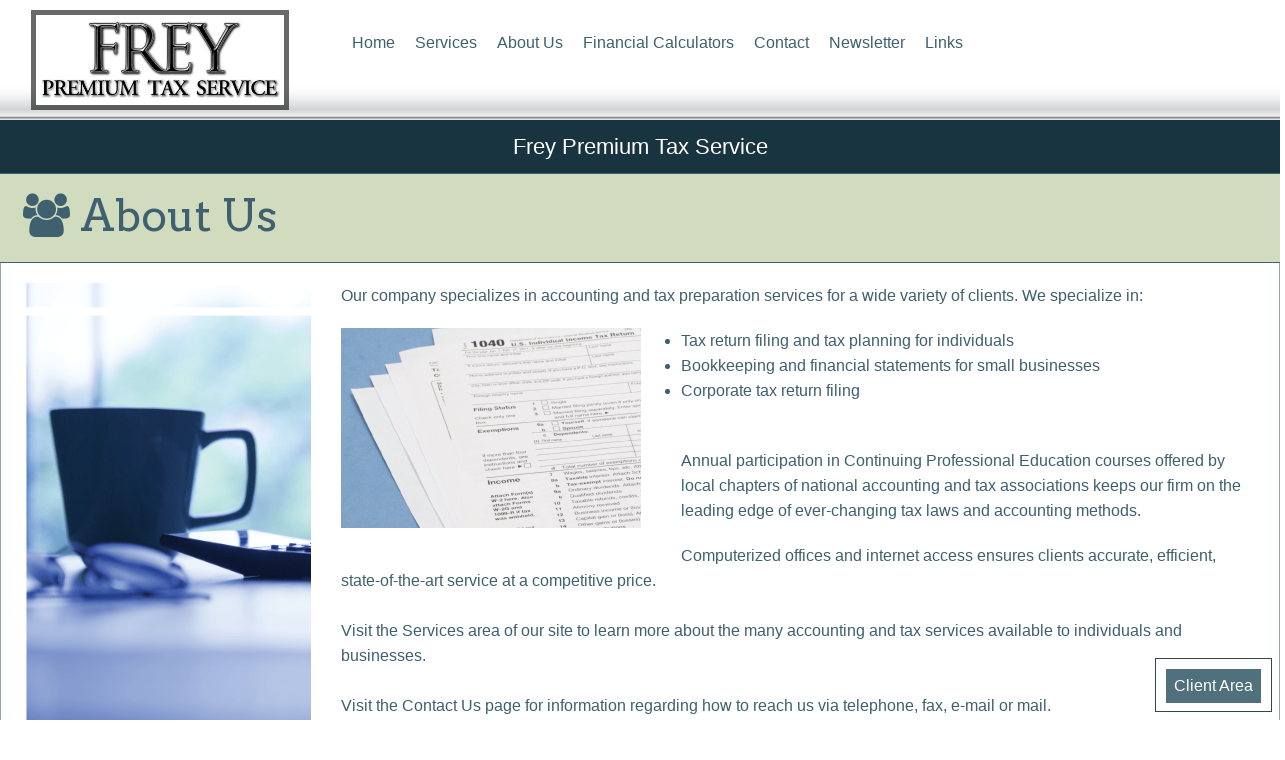

--- FILE ---
content_type: text/html; charset=UTF-8
request_url: https://freypremiumtaxservice.com/about-us?
body_size: 4515
content:
<!doctype html>
<html lang="en">
<head>
        <meta http-equiv="Content-Type" content="text/html; charset=utf-8" />
    <meta charset="utf-8">
    <meta name="viewport" content="width=device-width, initial-scale=1.0">
    <title>Frey Premium Tax Service : About Us</title>
    <meta name="Description" content="" />
    <link rel="stylesheet" href="/assets/css/normalize.css">
    <link rel="stylesheet" href="/assets/css/foundation.min.css">
    <link rel="stylesheet" href="/assets/css/foundationicons/foundation-icons.css">
                    <link href="/assets/scss/themes/layersofsuccess/theme_layersofsuccess.css" rel="stylesheet">
                    <script src="//maps.googleapis.com/maps/api/js?key=AIzaSyDYOsdrs5ICoS9785d_MsCfvZElDaKUznc"></script>
    <script src="/assets/theme/parallel/show-map.js"></script>
        <script src="/assets/js/vendor/modernizr.js"></script>
    <script src="/assets/js/vendor/jquery.js"></script>
    <script src="//code.jquery.com/jquery-1.11.2.min.js"></script>
    <script src="//code.jquery.com/jquery-migrate-1.2.1.min.js"></script>
    <link rel="stylesheet" href="//maxcdn.bootstrapcdn.com/font-awesome/4.3.0/css/font-awesome.min.css">
            </head>
<body>

    <div class="afsbhelper-floatingmenu-container">
            <div class="afsbhelper-floatingmenu-item">
        <div id="client_area">
    <a href="#" class="afsbhelper-homequickbutton-button" id="client-area-link3">Client Area</a>
</div>
<script>
    $('#client-area-link3').on('click', function (e) {
        e.preventDefault();
        e.stopPropagation();
                    window.open(
            'https://www.encyro.com/freypremiumtaxservice',
            '_blank'
        )
            });
</script>
    </div>
    </div>    <div class="afsbhelper-parallax-stage-top-menu-inner-page-wrap">


            <div class="row theme-layersofsuccess-brandingarea-row">
            <div class="large-3 columns theme-layersofsuccess-brandingarea-logo">
                <img class="theme-layersofsuccess-logo-img" src="/memberarea/images/uploaded/frey-premium-tax-service-ltd/FB_IMG_14836594554191.jpg" />            </div>
            <div class="large-9 columns">
                
<div class="afsbhelper-top-custom-menu-wrap show-for-large-up">
<ul class="afsbhelper-top-custom-menu-list">
            <li class="afsbhelper-top-custom-menu-primary-menu-item"><a class="afsbhelper-top-custom-menu-primary-menu-item-link" href="/">Home</a></li>
                    <li class="afsbhelper-top-custom-menu-primary-menu-item afsbhelper-top-custom-menu-dropdown-menu-item" data-dropdown-page="2">
            <a class="afsbhelper-top-custom-menu-primary-menu-item-link" href="/our-services">Services</a>
            <ul id="afsbhelper-top-custom-menu-dropdownset-2" class="afsbhelper-top-custom-menu-dropdown-menu-container">
                                                    <li class="afsbhelper-top-custom-menu-secondary-menu-item"><a class="afsbhelper-top-custom-menu-secondary-menu-item-link" class="afsbhelper-top-custom-menu-secondary-dropdown-menu-link" href="/our-services/bookkeeping">Bookkeeping</a></li>
                                                        <li class="afsbhelper-top-custom-menu-secondary-menu-item"><a class="afsbhelper-top-custom-menu-secondary-menu-item-link" class="afsbhelper-top-custom-menu-secondary-dropdown-menu-link" href="/our-services/financial-statements">Financial Statements</a></li>
                                                        <li class="afsbhelper-top-custom-menu-secondary-menu-item"><a class="afsbhelper-top-custom-menu-secondary-menu-item-link" class="afsbhelper-top-custom-menu-secondary-dropdown-menu-link" href="/our-services/individuals">Individuals</a></li>
                                                        <li class="afsbhelper-top-custom-menu-secondary-menu-item"><a class="afsbhelper-top-custom-menu-secondary-menu-item-link" class="afsbhelper-top-custom-menu-secondary-dropdown-menu-link" href="/our-services/payroll-services">Payroll Services</a></li>
                                                        <li class="afsbhelper-top-custom-menu-secondary-menu-item"><a class="afsbhelper-top-custom-menu-secondary-menu-item-link" class="afsbhelper-top-custom-menu-secondary-dropdown-menu-link" href="/our-services/business-tax-returns">Business Tax Returns</a></li>
                                    
            </ul>
        </li>
                <li class="afsbhelper-top-custom-menu-primary-menu-item"><a class="afsbhelper-top-custom-menu-primary-menu-item-link" href="/about-us">About Us</a></li>
                <li class="afsbhelper-top-custom-menu-primary-menu-item"><a class="afsbhelper-top-custom-menu-primary-menu-item-link" href="/financial-calculators">Financial Calculators</a></li>
                <li class="afsbhelper-top-custom-menu-primary-menu-item"><a class="afsbhelper-top-custom-menu-primary-menu-item-link" href="/contact-us">Contact</a></li>
                <li class="afsbhelper-top-custom-menu-primary-menu-item"><a class="afsbhelper-top-custom-menu-primary-menu-item-link" href="/newsletter">Newsletter</a></li>
                <li class="afsbhelper-top-custom-menu-primary-menu-item"><a class="afsbhelper-top-custom-menu-primary-menu-item-link" href="/online-resources">Links</a></li>
    
    
    

</ul>
</div><!-- end menu wrap desktop -->

<div class="afsbhelper-top-custom-menu-mobile-menu-wrap show-for-medium-down">
    <div class="afsbhelper-top-custom-menu-mobile-menu-bar"><i class="fi fi-list"></i> Menu</div>
    <ul class="afsbhelper-top-custom-menu-mobile-menu-list hide">

                                                                <li class="afsbhelper-top-custom-menu-primary-mobile-menu-item"><a href="/">Home</a></li>
                                                                        <li class="afsbhelper-top-custom-menu-primary-mobile-menu-item afsbhelper-top-custom-menu-mobile-menu-item" data-dropdown-page="1">
                    <span class="afsbhelper-top-custom-menu-mobile-title">Services</span>
                    <ul id="afsbhelper-top-custom-menu-dropdownset-mobile-1" class="afsbhelper-top-custom-menu-mobile-menu-container">
                                                <li class="afsbhelper-top-custom-menu-secondary-mobile-menu-item"><a href="/our-services">View Services</a></li>
                                                    <li class="afsbhelper-top-custom-menu-secondary-mobile-menu-item"><a class="afsbhelper-top-custom-menu-secondary-dropdown-mobile-menu-link" href="/our-services/bookkeeping">Bookkeeping</a></li>
                                                                                <li class="afsbhelper-top-custom-menu-secondary-mobile-menu-item"><a class="afsbhelper-top-custom-menu-secondary-dropdown-mobile-menu-link" href="/our-services/financial-statements">Financial Statements</a></li>
                                                                                <li class="afsbhelper-top-custom-menu-secondary-mobile-menu-item"><a class="afsbhelper-top-custom-menu-secondary-dropdown-mobile-menu-link" href="/our-services/individuals">Individuals</a></li>
                                                                                <li class="afsbhelper-top-custom-menu-secondary-mobile-menu-item"><a class="afsbhelper-top-custom-menu-secondary-dropdown-mobile-menu-link" href="/our-services/payroll-services">Payroll Services</a></li>
                                                                                <li class="afsbhelper-top-custom-menu-secondary-mobile-menu-item"><a class="afsbhelper-top-custom-menu-secondary-dropdown-mobile-menu-link" href="/our-services/business-tax-returns">Business Tax Returns</a></li>
                                                    
                    </ul>
                </li>
                                                                        <li class="afsbhelper-top-custom-menu-primary-mobile-menu-item"><a href="/about-us">About Us</a></li>
                                                                        <li class="afsbhelper-top-custom-menu-primary-mobile-menu-item"><a href="/financial-calculators">Financial Calculators</a></li>
                                                                        <li class="afsbhelper-top-custom-menu-primary-mobile-menu-item"><a href="/contact-us">Contact</a></li>
                                                                        <li class="afsbhelper-top-custom-menu-primary-mobile-menu-item"><a href="/newsletter">Newsletter</a></li>
                                                                        <li class="afsbhelper-top-custom-menu-primary-mobile-menu-item"><a href="/online-resources">Links</a></li>
                                
    </ul>
</div><!-- end menu wrap -->

<script>

    // LARGE VERSION
    $(function () {

    $('.afsbhelper-top-custom-menu-dropdown-menu-container').hide();
    $('.afsbhelper-top-custom-menu-dropdown-menu-item').mouseover(function() {
       dropdownset = $(this).attr('data-dropdown-page');
       $('#afsbhelper-top-custom-menu-dropdownset-' + dropdownset).show();
    });
    $('.afsbhelper-top-custom-menu-dropdown-menu-item').mouseout(function() {
       $('#afsbhelper-top-custom-menu-dropdownset-' + dropdownset).hide();
    });

    $('#more').mouseover(function() {
        $('#afsbhelper-top-custom-menu-dropdownset-more').show();
    });

    $('#more').mouseout(function() {
        $('#afsbhelper-top-custom-menu-dropdownset-more').hide();
    });

    $('.afsbhelper-top-custom-menu-secondary-dropdown-set').hide();
    $('.afsbhelper-top-custom-menu-secondary-menu-minus-icon').hide();

    $('.afsb-top-custom-menu-secondary-dropdown-trigger > a').click(function (e) {
        // Only follow link when menu is open
        var id = $(this).parent().data('secondary-dropdown-id');
        var isMenuOpen = $(this).parent().siblings('#afsbhelper-top-custom-menu-secondary-dropdown-set-' + id).is(':visible');
        if (isMenuOpen) {
            // Don't fire parent click, follow link
            e.stopPropagation();
        } else {
            // Don't follow link
            e.preventDefault();
        }
    });
    $('.afsb-top-custom-menu-secondary-dropdown-trigger').click(function() {
        var secondarydropset = $(this).attr('data-secondary-dropdown-id');
       $('#afsbhelper-top-custom-menu-secondary-dropdown-set-' + secondarydropset).toggle();

      // toggle icon switch
        $(this).find('.afsbhelper-top-custom-menu-secondary-menu-minus-icon').toggle();
        $(this).find('.afsbhelper-top-custom-menu-secondary-menu-plus-icon').toggle();
    });


    // toggle hover classes
    $('.afsbhelper-top-custom-menu-primary-menu-item').mouseover(function() {
       $(this).addClass('afsbhelper-top-custom-menu-primary-menu-item-hover');

    });

    $('.afsbhelper-top-custom-menu-primary-menu-item').mouseout(function() {
       $(this).removeClass('afsbhelper-top-custom-menu-primary-menu-item-hover');

    });

    $('.afsbhelper-top-custom-menu-secondary-menu-item').mouseover(function() {
            $(this).addClass('afsbhelper-top-custom-menu-secondary-menu-item-hover');
    });

    $('.afsbhelper-top-custom-menu-secondary-menu-item').mouseout(function() {
            $(this).removeClass('afsbhelper-top-custom-menu-secondary-menu-item-hover');
    });

    // MOBILE VERSION
    $('.afsbhelper-top-custom-menu-mobile-menu-list').hide();
    $('.afsbhelper-top-custom-menu-mobile-menu-bar').click(function() {
       $('.afsbhelper-top-custom-menu-mobile-menu-container').hide();
       $('.afsbhelper-top-custom-menu-mobile-menu-list').toggle('slow');
    });
    $('.afsbhelper-top-custom-menu-mobile-menu-item').click(function() {
        var dropdownset = $(this).attr('data-dropdown-page');
        $('#afsbhelper-top-custom-menu-dropdownset-mobile-' + dropdownset).toggle('slow');
    });

    // toggle hover classes
    $('.afsbhelper-top-custom-menu-primary-mobile-menu-item').hover(function() {
        $(this).toggleClass('afsbhelper-top-custom-menu-primary-mobile-menu-item-hover');
    });
    $('.afsbhelper-top-custom-menu-mobile-title').hover(function() {
        $(this).toggleClass('.afsbhelper-top-custom-menu-mobile-title-hover');
    });

    }); // end opening function


</script>            </div>
        </div>

    
    
    
</div>

<div class="theme-layersofsuccess-innerpage-businessname-text-w-logo" >
    <div class="row">
        <div class="large-12 columns">
            Frey Premium Tax Service        </div>
    </div>
</div>


<div class="theme-layersofsuccess-outer-page-wrap">
<div class="theme-layersofsuccess-inner-page-wrap afsbstandard-wysiwyg-copy-standards">

    
    <div class="theme-layersofsuccess-page-header-wrap">
        <div class="row theme-layersofsuccess-header-row">
            <div class="large-12 columns">
                <h1><i class="fa fa-users"></i> About Us</h1>
            </div>
        </div>
    </div>

    <div class="row theme-layersofsuccess-content-row">
        <div class="large-3 columns show-for-large-up">
            <img src="/assets/theme/parallel/layersofsuccess/images/theme_layersofsuccess_sidebar_about.png" />
        </div>
        <div class="large-9 small-12 columns">
                        <div id="pageContent" class="fr-view"><p>Our company specializes in accounting and tax preparation services for a wide variety of clients. We specialize in:</p>

<p style="float:left"><img src="/memberarea/images/uploaded/defaultcontentbasic/aboutusimage.png" style="margin-right:40px; margin-bottom:20px;" /></p>

<ul>
	<li>Tax return filing and tax planning for individuals</li>
	<li>Bookkeeping and financial statements for small businesses</li>
	<li>Corporate tax return filing</li>
</ul>

<p><br />
Annual participation in Continuing Professional Education courses offered by local chapters of national accounting and tax associations keeps our firm on the leading edge of ever-changing tax laws and accounting methods.</p>

<p>Computerized offices and internet access ensures clients accurate, efficient, state-of-the-art service at a competitive price.<br />
<br />
Visit the Services area of our site to learn more about the many accounting and tax services available to individuals and businesses.<br />
<br />
Visit the Contact Us page for information regarding how to reach us via telephone, fax, e-mail or mail.<br />
<br />
Feel free to contact the office anytime. We're here to help.</p>
</div>
                    </div>
    </div>

    
<a id="footer-anchor"></a>
<div class="theme-layersofsuccess-footer-wrap">

<div class="row"><!-- start footer main content row -->

    <div class="row">
        <div class="large-12 columns text-center">
            Frey Premium Tax Service        </div>
    </div>

    <div class="large-12 columns"><!-- start footer main content column -->
        <div class="row afsbmodule-row-footer-main-copy">
            <div class="large-5 columns text-left">
                <div class="address">300 East Main St. Suite 20, Carbondale, IL 62901</div>
                                    <a href="mailto:freypremiumtaxservice@gmail.com">freypremiumtaxservice@gmail.com</a>
                            </div>

            <div class="large-2 columns">

            </div>

            <div class="large-5 columns text-right">
                            </div>

        </div>
        <hr>
        <div class="row afsbmodule-row-footercopyright">
            <div class="large-12 columns text-center">
                <div>
                    <a target="_blank" href="https://www.facebook.com/Freypremiumtaxservice/" aria-label="Icon with Link to Facebook Account">
    <i class="fi fi-social-facebook"></i> <span>Facebook</span></a>                                                                            </div>
                <div>
                                            <em>Copyright Frey Premium Tax Service &copy; 2026.</em>
                                    </div>
                <div>
                                            By using this site you agree to the <a href="#" data-reveal-id="myModal">Terms of Service</a>.
<div id="myModal" class="reveal-modal afsbhelper-termsofservice-modal" data-reveal aria-labelledby="modalTitle" aria-hidden="true" role="dialog">
        <p>This Web site is made available as a service to our clients and others for informational purposes only. These materials and information should not be considered as, or a substitute for, accounting, tax or financial advice. While it is hoped the materials provided here are helpful as background material, it is not warranted either expressly or implied as accurate or complete. You should refrain in taking any action based upon the information provided here until you have received proper counsel.<br />
<br />
In addition, you understand that any links to any other web site or services does not constitute endorsement of or warranty of any service, product or information provided on their site(s). These links are provided for convenience only.<br />
<br />
While our intent is to make transmissions to and from this web site secure, it is understood that no warranty of security can be made and that unforeseen security breaches by &quot;hackers&quot; is a possibility, however slight.<br />
<br />
Reproduction of part or all of the contents on this site in any form is prohibited other than for individual use only and it may not be shared with any third party. All content on this site is copyright protected and/or trademarked as appropriate and may not be copied, duplicated or altered in any way.<br />
<br />
&copy; <script type="text/javascript"> document.write(new Date().getFullYear());</script>. All Rights Reserved.</p>
    <a class="close-reveal-modal" aria-label="Close">&#215;</a>
    </div>                                    </div>
            </div>
        </div>
    </div><!-- end footer main content column -->
</div><!-- end footer main content row -->
</div><!-- end theme-layersofsuccess-footer-wrap -->
</div>


</div>

<div class="show-for-large-up">
<script>
    //
    function placeFooter () {
        var outerpagewrapheight = $('.theme-layersofsuccess-outer-page-wrap').height();
        var innerpagewrapheight = $('.theme-layersofsuccess-inner-page-wrap').height();
        var footerwrapheight = $('.theme-layersofsuccess-footer-wrap').height();
        var pageheaderwrapheight = $('.theme-layersofsuccess-page-header-wrap').height();


        if(innerpagewrapheight < outerpagewrapheight) {
            var requiredwrapheight = (outerpagewrapheight - footerwrapheight + pageheaderwrapheight + 20);
        }

        $('.theme-layersofsuccess-inner-page-wrap').height(requiredwrapheight);


        $('#debug-outer-page-height').text(outerpagewrapheight);
        $('#debug-inner-page-height').text(innerpagewrapheight);
        $('#debug-footer-height').text(footerwrapheight);
        $('#debug-required-height').text(requiredwrapheight);
    }
    $(window).load(function() {
        placeFooter();
    });
    $(window).resize(function() {
        placeFooter();
    });
</script>
</div><script src="/assets/js/foundation.min.js"></script>
<script>
    $(document).foundation();
</script>
<script>
          (function(i,s,o,g,r,a,m){i['GoogleAnalyticsObject']=r;i[r]=i[r]||function(){
          (i[r].q=i[r].q||[]).push(arguments)},i[r].l=1*new Date();a=s.createElement(o),
          m=s.getElementsByTagName(o)[0];a.async=1;a.src=g;m.parentNode.insertBefore(a,m)
          })(window,document,'script','https://www.google-analytics.com/analytics.js','ga');
          ga('create', 'UA-52039463-1', 'auto');
          ga('send', 'pageview');
        </script></body>
</html>

--- FILE ---
content_type: text/css
request_url: https://freypremiumtaxservice.com/assets/scss/themes/layersofsuccess/theme_layersofsuccess.css
body_size: 33690
content:
@import"https://fonts.googleapis.com/css?family=Arvo:400,700,400italic,700italic";@import"https://fonts.googleapis.com/css?family=Noto+Sans:400,700,400italic,700italic";#signup-header-bar{background:#000 url(/public/bundles/afsbbrandsite/images/patterns/green-fibers.png)}#signup-header-bar .see-more{position:absolute;left:20px;padding:8px}#signup-header-bar .signup-cta{text-align:center;width:100%;display:inline-block}@media only screen and (max-width: 800px){#signup-header-bar .see-more{display:none}}.afsbstandard-wysiwyg-copy-standards a{text-decoration:underline}.afsbstandard-wysiwyg-copy-standards img{border-color:#193441;border-width:0px;border-style:solid;padding:0px;background:none}.g-recaptcha{margin-bottom:20px}.visuallyhidden{border:0;clip:rect(0 0 0 0);height:1px;margin:-1px;overflow:hidden;padding:0;position:absolute;width:1px}a.calculator-link.afsbpage-link-list-item{color:#91aa9d;text-decoration:underline}h2.nl_title{color:#193441;font-size:26px;border-bottom-color:#193441;border-bottom-width:1px;border-bottom-style:solid}h3.nl_heading{color:#91aa9d;font-size:22px}.afsbhelper-newsletter-intro-wrap{color:#000}ul.nl_contents{list-style-image:url(/assets/theme/images/listbullets/list_bullet_chevron_white.png)}.newsletter-article{margin-bottom:-15px}.newsletter-article>h2{color:#193441;font-size:26px}.newsletter-article>p{color:#000}.newsletter-article>table{font-size:1rem;line-height:1.6}.newsletter-article>table thead tr th,table tfoot tr th,table tfoot tr td,table tbody tr th,table tbody tr td,table tr td{font-size:1rem;line-height:1.6}.newsletter-article>table tr.even,table tr.alt,table tr:nth-of-type(even){background-color:rgba(0,0,0,0)}.nl_contents>li>a{color:#91aa9d}#nl-archive-hd{color:#91aa9d;font-size:22px;border-bottom-color:#91aa9d;border-bottom-width:1px;border-bottom-style:solid}.nl-archive-itemtitle>a,#nl-archive-subhd>a{color:#91aa9d}.nl-archive-itemdate{font-size:12px;font-style:italic;margin-left:20px}img.bullet-image{box-sizing:initial;max-width:none}h2.afsbpage-service-category-title{font-size:20px}.afsbpage-service-short-description{margin-bottom:8px}.services-blocks-even{background-color:#d1dbbd;color:#193441;border-color:#fff;border-width:2px;border-style:solid}.services-blocks-even a{color:#fff}.services-blocks-even h4{color:#193441}.services-blocks-odd{background-color:#dfe6d1;color:#193441;border-color:#fff;border-width:2px;border-style:solid}.services-blocks-odd a{color:#fff}.services-blocks-odd h4{color:#193441}.services-block-additional-services-panel{background-color:#193441;color:#fff}.services-block-additional-services-panel a{color:#fff}.services-block-additional-services-panel h2{color:#fff}.services-block-additional-services-panel h4{color:#fff}.services-block-additional-services-panel li{color:#fff}.afsbpage-service-short-description{border-top-color:#fff;border-top-width:1px;border-top-style:solid;padding-top:8px}.afsbpage-service-list-subhead{border-bottom-color:#3e606f;border-bottom-width:1px;border-bottom-style:solid}.afsbpage-service-list-subhead a{color:#193441}h2.afsbpage-link-category-title{font-size:20px;border-bottom-style:solid;border-bottom-width:1px;border-bottom-color:#3e606f}.afsbpage-link-short-description{margin-bottom:8px;margin-left:20px}.afsbpage-link-list-item a{color:#91aa9d;text-decoration:underline}.afsbpage-additional-pages-section-wrap{margin-left:20px}h2.afsbpage-additional-pages-category-title{font-size:20px;border-bottom-style:solid;border-bottom-width:1px;border-bottom-color:#3e606f}.afsbpage-additional-pages-page-title{font-size:18px}.afsbpage-additional-pages-page-title a{color:#91aa9d;text-decoration:underline}.afsbpage-additional-pages-page-description{font-size:16px;margin-left:20px}.header-cta-container{padding:0 1rem;display:flex;width:100%}.row .header-cta-container>.row{padding:0;display:flex;width:100% !important;margin:0 auto}.header-cta-container a,.header-cta-container .contact-option-cta,.header-cta-container .social-links-cta{display:inline-block}.header-cta-container a{padding:.63rem .5rem;line-height:24px}.header-cta-container .contact-option-cta{width:49%;vertical-align:top;flex:1;flex-shrink:2}.header-cta-container .contact-option-cta i.cta-icon{margin-right:6px}.header-cta-container .social-links-cta{width:49%;text-align:right;flex:1;flex-grow:2}.header-cta-container .social-links-cta i{margin-right:6px;font-size:18px}.header-cta-container .social-links-cta a>span{border:0;clip:rect(0 0 0 0);height:1px;margin:-1px;overflow:hidden;padding:0;position:absolute;width:1px}@media only screen and (max-width: 40em){.header-cta-container .social-links-cta{display:none}}.afsbmodule-row-footer-main-copy{font-size:16px}.afsbmodule-row-footercopyright{font-size:16px}.afsbmodule-footer-fb-twitter-links-wrap div{display:inline-block;margin-right:8px}.afsbmodule-footer-fb-twitter-links-wrap div a{text-decoration:none;font-size:16px}meta.foundation-version{font-family:"/5.5.3/"}meta.foundation-mq-small{font-family:"/only screen/";width:0}meta.foundation-mq-small-only{font-family:"/only screen and (max-width: 40em)/";width:0}meta.foundation-mq-medium{font-family:"/only screen and (min-width:40.0625em)/";width:40.0625em}meta.foundation-mq-medium-only{font-family:"/only screen and (min-width:40.0625em) and (max-width:64em)/";width:40.0625em}meta.foundation-mq-large{font-family:"/only screen and (min-width:64.0625em)/";width:64.0625em}meta.foundation-mq-large-only{font-family:"/only screen and (min-width:64.0625em) and (max-width:90em)/";width:64.0625em}meta.foundation-mq-xlarge{font-family:"/only screen and (min-width:90.0625em)/";width:90.0625em}meta.foundation-mq-xlarge-only{font-family:"/only screen and (min-width:90.0625em) and (max-width:120em)/";width:90.0625em}meta.foundation-mq-xxlarge{font-family:"/only screen and (min-width:120.0625em)/";width:120.0625em}meta.foundation-data-attribute-namespace{font-family:false}html,body{height:100%}*,*:before,*:after{-webkit-box-sizing:border-box;-moz-box-sizing:border-box;box-sizing:border-box}html,body{font-size:100%}body{background:#fff;color:#222;cursor:auto;font-family:"Helvetica Neue",Helvetica,Roboto,Arial,sans-serif;font-style:normal;font-weight:normal;line-height:1.5;margin:0;padding:0;position:relative}a:hover{cursor:pointer}img{max-width:100%;height:auto}img{-ms-interpolation-mode:bicubic}#map_canvas img,#map_canvas embed,#map_canvas object,.map_canvas img,.map_canvas embed,.map_canvas object,.mqa-display img,.mqa-display embed,.mqa-display object{max-width:none !important}.left{float:left !important}.right{float:right !important}.clearfix:before,.clearfix:after{content:" ";display:table}.clearfix:after{clear:both}.hide{display:none}.invisible{visibility:hidden}.antialiased{-webkit-font-smoothing:antialiased;-moz-osx-font-smoothing:grayscale}img{display:inline-block;vertical-align:middle}textarea{height:auto;min-height:50px}select{width:100%}button,.button{-webkit-appearance:none;-moz-appearance:none;border-radius:0;border-style:solid;border-width:0;cursor:pointer;font-family:"Helvetica Neue",Helvetica,Roboto,Arial,sans-serif;font-weight:normal;line-height:normal;margin:0 0 1.25rem;position:relative;text-align:center;text-decoration:none;display:inline-block;padding:1rem 2rem 1.0625rem 2rem;font-size:1rem;background-color:#008cba;border-color:#007095;color:#fff;transition:background-color 300ms ease-out}button:hover,button:focus,.button:hover,.button:focus{background-color:#007095}button:hover,button:focus,.button:hover,.button:focus{color:#fff}button.secondary,.button.secondary{background-color:#e7e7e7;border-color:#b9b9b9;color:#333}button.secondary:hover,button.secondary:focus,.button.secondary:hover,.button.secondary:focus{background-color:#b9b9b9}button.secondary:hover,button.secondary:focus,.button.secondary:hover,.button.secondary:focus{color:#333}button.success,.button.success{background-color:#43ac6a;border-color:#368a55;color:#fff}button.success:hover,button.success:focus,.button.success:hover,.button.success:focus{background-color:#368a55}button.success:hover,button.success:focus,.button.success:hover,.button.success:focus{color:#fff}button.alert,.button.alert{background-color:#f04124;border-color:#cf2a0e;color:#fff}button.alert:hover,button.alert:focus,.button.alert:hover,.button.alert:focus{background-color:#cf2a0e}button.alert:hover,button.alert:focus,.button.alert:hover,.button.alert:focus{color:#fff}button.warning,.button.warning{background-color:#f08a24;border-color:#cf6e0e;color:#fff}button.warning:hover,button.warning:focus,.button.warning:hover,.button.warning:focus{background-color:#cf6e0e}button.warning:hover,button.warning:focus,.button.warning:hover,.button.warning:focus{color:#fff}button.info,.button.info{background-color:#a0d3e8;border-color:#61b6d9;color:#333}button.info:hover,button.info:focus,.button.info:hover,.button.info:focus{background-color:#61b6d9}button.info:hover,button.info:focus,.button.info:hover,.button.info:focus{color:#fff}button.large,.button.large{padding:1.125rem 2.25rem 1.1875rem 2.25rem;font-size:1.25rem}button.small,.button.small{padding:.875rem 1.75rem .9375rem 1.75rem;font-size:.8125rem}button.tiny,.button.tiny{padding:.625rem 1.25rem .6875rem 1.25rem;font-size:.6875rem}button.expand,.button.expand{padding:1rem 2rem 1.0625rem 2rem;font-size:1rem;padding-bottom:1.0625rem;padding-top:1rem;padding-left:1rem;padding-right:1rem;width:100%}button.left-align,.button.left-align{text-align:left;text-indent:.75rem}button.right-align,.button.right-align{text-align:right;padding-right:.75rem}button.radius,.button.radius{border-radius:3px}button.round,.button.round{border-radius:1000px}button.disabled,button[disabled],.button.disabled,.button[disabled]{background-color:#008cba;border-color:#007095;color:#fff;box-shadow:none;cursor:default;opacity:.7}button.disabled:hover,button.disabled:focus,button[disabled]:hover,button[disabled]:focus,.button.disabled:hover,.button.disabled:focus,.button[disabled]:hover,.button[disabled]:focus{background-color:#007095}button.disabled:hover,button.disabled:focus,button[disabled]:hover,button[disabled]:focus,.button.disabled:hover,.button.disabled:focus,.button[disabled]:hover,.button[disabled]:focus{color:#fff}button.disabled:hover,button.disabled:focus,button[disabled]:hover,button[disabled]:focus,.button.disabled:hover,.button.disabled:focus,.button[disabled]:hover,.button[disabled]:focus{background-color:#008cba}button.disabled.secondary,button[disabled].secondary,.button.disabled.secondary,.button[disabled].secondary{background-color:#e7e7e7;border-color:#b9b9b9;color:#333;box-shadow:none;cursor:default;opacity:.7}button.disabled.secondary:hover,button.disabled.secondary:focus,button[disabled].secondary:hover,button[disabled].secondary:focus,.button.disabled.secondary:hover,.button.disabled.secondary:focus,.button[disabled].secondary:hover,.button[disabled].secondary:focus{background-color:#b9b9b9}button.disabled.secondary:hover,button.disabled.secondary:focus,button[disabled].secondary:hover,button[disabled].secondary:focus,.button.disabled.secondary:hover,.button.disabled.secondary:focus,.button[disabled].secondary:hover,.button[disabled].secondary:focus{color:#333}button.disabled.secondary:hover,button.disabled.secondary:focus,button[disabled].secondary:hover,button[disabled].secondary:focus,.button.disabled.secondary:hover,.button.disabled.secondary:focus,.button[disabled].secondary:hover,.button[disabled].secondary:focus{background-color:#e7e7e7}button.disabled.success,button[disabled].success,.button.disabled.success,.button[disabled].success{background-color:#43ac6a;border-color:#368a55;color:#fff;box-shadow:none;cursor:default;opacity:.7}button.disabled.success:hover,button.disabled.success:focus,button[disabled].success:hover,button[disabled].success:focus,.button.disabled.success:hover,.button.disabled.success:focus,.button[disabled].success:hover,.button[disabled].success:focus{background-color:#368a55}button.disabled.success:hover,button.disabled.success:focus,button[disabled].success:hover,button[disabled].success:focus,.button.disabled.success:hover,.button.disabled.success:focus,.button[disabled].success:hover,.button[disabled].success:focus{color:#fff}button.disabled.success:hover,button.disabled.success:focus,button[disabled].success:hover,button[disabled].success:focus,.button.disabled.success:hover,.button.disabled.success:focus,.button[disabled].success:hover,.button[disabled].success:focus{background-color:#43ac6a}button.disabled.alert,button[disabled].alert,.button.disabled.alert,.button[disabled].alert{background-color:#f04124;border-color:#cf2a0e;color:#fff;box-shadow:none;cursor:default;opacity:.7}button.disabled.alert:hover,button.disabled.alert:focus,button[disabled].alert:hover,button[disabled].alert:focus,.button.disabled.alert:hover,.button.disabled.alert:focus,.button[disabled].alert:hover,.button[disabled].alert:focus{background-color:#cf2a0e}button.disabled.alert:hover,button.disabled.alert:focus,button[disabled].alert:hover,button[disabled].alert:focus,.button.disabled.alert:hover,.button.disabled.alert:focus,.button[disabled].alert:hover,.button[disabled].alert:focus{color:#fff}button.disabled.alert:hover,button.disabled.alert:focus,button[disabled].alert:hover,button[disabled].alert:focus,.button.disabled.alert:hover,.button.disabled.alert:focus,.button[disabled].alert:hover,.button[disabled].alert:focus{background-color:#f04124}button.disabled.warning,button[disabled].warning,.button.disabled.warning,.button[disabled].warning{background-color:#f08a24;border-color:#cf6e0e;color:#fff;box-shadow:none;cursor:default;opacity:.7}button.disabled.warning:hover,button.disabled.warning:focus,button[disabled].warning:hover,button[disabled].warning:focus,.button.disabled.warning:hover,.button.disabled.warning:focus,.button[disabled].warning:hover,.button[disabled].warning:focus{background-color:#cf6e0e}button.disabled.warning:hover,button.disabled.warning:focus,button[disabled].warning:hover,button[disabled].warning:focus,.button.disabled.warning:hover,.button.disabled.warning:focus,.button[disabled].warning:hover,.button[disabled].warning:focus{color:#fff}button.disabled.warning:hover,button.disabled.warning:focus,button[disabled].warning:hover,button[disabled].warning:focus,.button.disabled.warning:hover,.button.disabled.warning:focus,.button[disabled].warning:hover,.button[disabled].warning:focus{background-color:#f08a24}button.disabled.info,button[disabled].info,.button.disabled.info,.button[disabled].info{background-color:#a0d3e8;border-color:#61b6d9;color:#333;box-shadow:none;cursor:default;opacity:.7}button.disabled.info:hover,button.disabled.info:focus,button[disabled].info:hover,button[disabled].info:focus,.button.disabled.info:hover,.button.disabled.info:focus,.button[disabled].info:hover,.button[disabled].info:focus{background-color:#61b6d9}button.disabled.info:hover,button.disabled.info:focus,button[disabled].info:hover,button[disabled].info:focus,.button.disabled.info:hover,.button.disabled.info:focus,.button[disabled].info:hover,.button[disabled].info:focus{color:#fff}button.disabled.info:hover,button.disabled.info:focus,button[disabled].info:hover,button[disabled].info:focus,.button.disabled.info:hover,.button.disabled.info:focus,.button[disabled].info:hover,.button[disabled].info:focus{background-color:#a0d3e8}button::-moz-focus-inner{border:0;padding:0}@media only screen and (min-width:40.0625em){button,.button{display:inline-block}}h1.afsb-type-page-title{color:#3e606f;font-size:32px;background-image:url(/assets/theme/origin/warmandwelcoming/images/warmandwelcoming_page_title_bg.png);background-repeat:no-repeat;background-position:right;padding-bottom:15px;padding-left:20px;margin-right:-65px}.afsb_formbutton{-webkit-appearance:none;-moz-appearance:none;border-radius:0;border-style:solid;border-width:0;cursor:pointer;font-family:"Helvetica Neue",Helvetica,Roboto,Arial,sans-serif;font-weight:normal;line-height:normal;margin:0 0 1.25rem;position:relative;text-align:center;text-decoration:none;display:inline-block;padding:1rem 2rem 1.0625rem 2rem;font-size:1rem;background-color:#008cba;border-color:#007095;color:#fff;transition:background-color 300ms ease-out;background-color:#3e606f}.afsb_formbutton:hover,.afsb_formbutton:focus{background-color:#007095}.afsb_formbutton:hover,.afsb_formbutton:focus{color:#fff}div .button{background-color:#3e606f}.bg-color-light-1{background-color:#d1dbbd}.bg-color-light-2{background-color:#91aa9d}.bg-color-neutral{background-color:#fcfff5}.bg-color-dark-1{background-color:#3e606f}.bg-color-dark-2{background-color:#193441}.bg-pattern-light-1{background:url(/assets/theme/images/patterns/light/graybarweave.png)}.bg-pattern-light-2{background:url(/assets/theme/images/patterns/light/binding_light.png)}.bg-pattern-dark-1{background:url(/public/bundles/afsbbrandsite/images/patterns/dark/tweed.png)}.bg-pattern-dark-2{background:url(/public/bundles/afsbbrandsite/images/patterns/dark/green-fibers.png)}body{color:#3e606f}.row.header_row_width{max-width:80rem}.standardtemplate_header_wrapper .columns{padding:0}.standardtemplate_sidebara_wrapper{padding:10px}main>.row{max-width:80rem}.standardthemerow .row{max-width:80rem}.smallthemerow .row{max-width:62.5rem}.scenario_bothsidebars .row{max-width:80rem}.scenario_sidebaraonly .row{max-width:80rem}.scenario_sidebarbonly .row{max-width:80rem}.scenario_nosidebar .row{max-width:80rem}.row.content-row{max-width:75rem}.standardtemplate_content_container{background:url(/assets/theme/images/patterns/light/graybarweave.png) #91aa9d}.standardtemplate_content_outerwrapper{background-color:#fff;padding-left:0px;padding-right:0px;border-top-color:#3e606f;border-top-style:solid;border-top-width:2px;min-height:400px}.standardtemplate_content_wrapper{padding:10px;min-height:500px}.standardtemplate_sidebarb_wrapper{background-color:#ccc;padding:10px}.standardtemplate_utility_wrapper{background:url(/assets/theme/images/patterns/overlay/black/black_30pct.png);color:#fff;padding:5px}.standardtemplate_footer_outerwrapper{background-color:#3e606f;color:#fcfff5;bottom:0}.standardtemplate_footer_outerwrapper a{color:#fcfff5;text-decoration:underline}.standardtemplate_footer_outerwrapper a:hover{color:#d1dbbd;text-decoration:underline}.standardtemplate_footer_outerwrapper a i.fa-svg:before{background-color:#fcfff5}.standardtemplate_footer_outerwrapper a:hover i.fa-svg:before{background-color:#d1dbbd}.standardtemplate_footer_innerwrapper{padding:10px}.standardtemplate_footer_innerwrapper>.row{max-width:80rem}.standardtemplate_total_container{background:url(/assets/theme/origin/warmandwelcoming/images/warmandwelcoming_total_bg.png);background-color:#3e606f}.standardtemplate_header_container{background:url(/assets/theme/images/patterns/overlay/white/white_70pct.png);box-shadow:5px 5px 5px gray}body{background:#fff}.theme-layersofsuccess-outer-page-wrap{width:100%;height:100%}.theme-layersofsuccess-inner-page-wrap{width:100%}.row.theme-layersofsuccess-header-row{max-width:80rem}.theme-layersofsuccess-page-header-wrap{background:#d1dbbd;padding:8px;border-top-color:#3e606f;border-top-width:1px;border-top-style:solid;border-bottom-color:#3e606f;border-bottom-width:1px;border-bottom-style:solid}.theme-layersofsuccess-page-header-wrap h1{color:#3e606f}.row.theme-layersofsuccess-content-row{max-width:80rem;background:#fff;padding-top:20px;padding-left:10px;padding-right:10px;padding-bottom:20px;border-left-color:#91aa9d;border-left-width:1px;border-left-style:solid;border-right-color:#91aa9d;border-right-width:1px;border-right-style:solid;height:100%}.theme-layersofsuccess-footer-wrap{border-top-color:#193441;border-top-width:2px;border-top-style:solid;background-color:#d1dbbd;padding:10px}.theme-layersofsuccess-footer-wrap .row{max-width:80rem}.theme-layersofsuccess-logo-img{height:100px;padding:5px;background:url(/assets/theme/images/patterns/overlay/black/black_60pct.png);margin-top:10px}#mobile-img{position:absolute}.theme-layersofsuccess-footer-home{height:70px;padding:10px;position:fixed;bottom:0px;width:100%;background:rgba(62,96,111,.9);padding:8px;border-top-color:#193441;border-top-width:2px;border-top-style:solid;z-index:2000;color:#fff}.theme-layersofsuccess-footer-home a{color:#fff}.theme-layersofsuccess-footer-home a:hover{color:#d1dbbd}.afsbpage-additional-pages-page-title a{color:#193441}.afsbpage-link-list-item a{color:#193441}ul.nl_contents>li>a{color:#193441 !important}.theme-layersofsuccess-brandingsplash-branding-wrap{height:70vh;padding-top:150px}.theme-layersofsuccess-brandingsplash-icon-wrap{height:30vh;background:rgba(62,96,111,.8)}.row.theme-layersofsuccess-brandingsplash-icon-row{max-width:80rem}.theme-layersofsuccess-brandingsplash-icon-column{text-align:center;color:#fff;padding-top:25px}.fa.fa-users.theme-layersofsuccess-brandingsplash-icon,.fa.fa-pencil.theme-layersofsuccess-brandingsplash-icon,.fa.fa-wrench.theme-layersofsuccess-brandingsplash-icon,.fa.fa-phone.theme-layersofsuccess-brandingsplash-icon{color:#fff;font-size:8rem}.theme-layersofsuccess-top-menu-wrap{padding-bottom:20px;padding-left:15px}.theme-layersofsuccess-brandingsplash-icon-title{color:#fff}.theme-layersofsuccess-googlemap-wrap{padding:10px;background:rgba(62,96,111,.5)}#afsbhelper-parallaxslide-contactwform-iframemap{position:relative;padding-bottom:75%;height:0;overflow:hidden}#afsbhelper-parallaxslide-contactwform-iframemap iframe{position:absolute;top:0;left:0;width:100% !important;height:100% !important}.row.theme-layersofsuccess-brandingarea-row{max-width:80rem}.theme-layersofsuccess-brandingarea-logo{text-align:center}.theme-layersofsuccess-businessname-text-wo-logo{text-align:center;font-size:24px;padding-top:10px;padding-bottom:10px;margin-bottom:-7px}@media only screen and (max-width: 64.0625em){.theme-layersofsuccess-logo-img{margin-top:35px}.theme-layersofsuccess-businessname-text-wo-logo{text-align:center;font-size:28px;padding-top:10px;padding-bottom:16px;margin-bottom:-7px}}.theme-layersofsuccess-innerpage-businessname-text-w-logo{color:#fff;background:#193441;padding-top:10px;padding-bottom:10px;text-align:center;font-size:22px}.theme-layersofsuccess-footer-home-section{float:left;margin-right:15px}.afsbhelper-parallax-stage-top-menu-wrap>.row{max-width:100% !important;background:url(/assets/theme/parallel/layersofsuccess/images/theme-layersofsuccess-top-menu-bg.png) repeat-x bottom #fff;padding-bottom:25px}.afsbhelper-top-custom-menu-wrap{width:80% !important;margin-left:1% !important}.afsbstandard-wysiwyg-copy-standards a{margin-right:.75rem}.afsbstandard-wysiwyg-copy-standards a:last-child{margin-right:0}.theme-layersofsuccess-footer-home-section.social-links a{display:inline-block;float:left;margin-right:.75rem}.theme-layersofsuccess-footer-home-section.social-links a:nth-child(3n+4){clear:left}.row{margin:0 auto;max-width:62.5rem;width:100%}.row:before,.row:after{content:" ";display:table}.row:after{clear:both}.row.collapse>.column,.row.collapse>.columns{padding-left:0;padding-right:0}.row.collapse .row{margin-left:0;margin-right:0}.row .row{margin:0 -0.9375rem;max-width:none;width:auto}.row .row:before,.row .row:after{content:" ";display:table}.row .row:after{clear:both}.row .row.collapse{margin:0;max-width:none;width:auto}.row .row.collapse:before,.row .row.collapse:after{content:" ";display:table}.row .row.collapse:after{clear:both}.column,.columns{padding-left:.9375rem;padding-right:.9375rem;width:100%;float:left}.column+.column:last-child,.column+.columns:last-child,.columns+.column:last-child,.columns+.columns:last-child{float:right}.column+.column.end,.column+.columns.end,.columns+.column.end,.columns+.columns.end{float:left}@media only screen{.small-push-0{position:relative;left:0;right:auto}.small-pull-0{position:relative;right:0;left:auto}.small-push-1{position:relative;left:8.3333333333%;right:auto}.small-pull-1{position:relative;right:8.3333333333%;left:auto}.small-push-2{position:relative;left:16.6666666667%;right:auto}.small-pull-2{position:relative;right:16.6666666667%;left:auto}.small-push-3{position:relative;left:25%;right:auto}.small-pull-3{position:relative;right:25%;left:auto}.small-push-4{position:relative;left:33.3333333333%;right:auto}.small-pull-4{position:relative;right:33.3333333333%;left:auto}.small-push-5{position:relative;left:41.6666666667%;right:auto}.small-pull-5{position:relative;right:41.6666666667%;left:auto}.small-push-6{position:relative;left:50%;right:auto}.small-pull-6{position:relative;right:50%;left:auto}.small-push-7{position:relative;left:58.3333333333%;right:auto}.small-pull-7{position:relative;right:58.3333333333%;left:auto}.small-push-8{position:relative;left:66.6666666667%;right:auto}.small-pull-8{position:relative;right:66.6666666667%;left:auto}.small-push-9{position:relative;left:75%;right:auto}.small-pull-9{position:relative;right:75%;left:auto}.small-push-10{position:relative;left:83.3333333333%;right:auto}.small-pull-10{position:relative;right:83.3333333333%;left:auto}.small-push-11{position:relative;left:91.6666666667%;right:auto}.small-pull-11{position:relative;right:91.6666666667%;left:auto}.column,.columns{position:relative;padding-left:.9375rem;padding-right:.9375rem;float:left}.small-1{width:8.3333333333%}.small-2{width:16.6666666667%}.small-3{width:25%}.small-4{width:33.3333333333%}.small-5{width:41.6666666667%}.small-6{width:50%}.small-7{width:58.3333333333%}.small-8{width:66.6666666667%}.small-9{width:75%}.small-10{width:83.3333333333%}.small-11{width:91.6666666667%}.small-12{width:100%}.small-offset-0{margin-left:0 !important}.small-offset-1{margin-left:8.3333333333% !important}.small-offset-2{margin-left:16.6666666667% !important}.small-offset-3{margin-left:25% !important}.small-offset-4{margin-left:33.3333333333% !important}.small-offset-5{margin-left:41.6666666667% !important}.small-offset-6{margin-left:50% !important}.small-offset-7{margin-left:58.3333333333% !important}.small-offset-8{margin-left:66.6666666667% !important}.small-offset-9{margin-left:75% !important}.small-offset-10{margin-left:83.3333333333% !important}.small-offset-11{margin-left:91.6666666667% !important}.small-reset-order{float:left;left:auto;margin-left:0;margin-right:0;right:auto}.column.small-centered,.columns.small-centered{margin-left:auto;margin-right:auto;float:none}.column.small-uncentered,.columns.small-uncentered{float:left;margin-left:0;margin-right:0}.column.small-centered:last-child,.columns.small-centered:last-child{float:none}.column.small-uncentered:last-child,.columns.small-uncentered:last-child{float:left}.column.small-uncentered.opposite,.columns.small-uncentered.opposite{float:right}.row.small-collapse>.column,.row.small-collapse>.columns{padding-left:0;padding-right:0}.row.small-collapse .row{margin-left:0;margin-right:0}.row.small-uncollapse>.column,.row.small-uncollapse>.columns{padding-left:.9375rem;padding-right:.9375rem;float:left}}@media only screen and (min-width:40.0625em){.medium-push-0{position:relative;left:0;right:auto}.medium-pull-0{position:relative;right:0;left:auto}.medium-push-1{position:relative;left:8.3333333333%;right:auto}.medium-pull-1{position:relative;right:8.3333333333%;left:auto}.medium-push-2{position:relative;left:16.6666666667%;right:auto}.medium-pull-2{position:relative;right:16.6666666667%;left:auto}.medium-push-3{position:relative;left:25%;right:auto}.medium-pull-3{position:relative;right:25%;left:auto}.medium-push-4{position:relative;left:33.3333333333%;right:auto}.medium-pull-4{position:relative;right:33.3333333333%;left:auto}.medium-push-5{position:relative;left:41.6666666667%;right:auto}.medium-pull-5{position:relative;right:41.6666666667%;left:auto}.medium-push-6{position:relative;left:50%;right:auto}.medium-pull-6{position:relative;right:50%;left:auto}.medium-push-7{position:relative;left:58.3333333333%;right:auto}.medium-pull-7{position:relative;right:58.3333333333%;left:auto}.medium-push-8{position:relative;left:66.6666666667%;right:auto}.medium-pull-8{position:relative;right:66.6666666667%;left:auto}.medium-push-9{position:relative;left:75%;right:auto}.medium-pull-9{position:relative;right:75%;left:auto}.medium-push-10{position:relative;left:83.3333333333%;right:auto}.medium-pull-10{position:relative;right:83.3333333333%;left:auto}.medium-push-11{position:relative;left:91.6666666667%;right:auto}.medium-pull-11{position:relative;right:91.6666666667%;left:auto}.column,.columns{position:relative;padding-left:.9375rem;padding-right:.9375rem;float:left}.medium-1{width:8.3333333333%}.medium-2{width:16.6666666667%}.medium-3{width:25%}.medium-4{width:33.3333333333%}.medium-5{width:41.6666666667%}.medium-6{width:50%}.medium-7{width:58.3333333333%}.medium-8{width:66.6666666667%}.medium-9{width:75%}.medium-10{width:83.3333333333%}.medium-11{width:91.6666666667%}.medium-12{width:100%}.medium-offset-0{margin-left:0 !important}.medium-offset-1{margin-left:8.3333333333% !important}.medium-offset-2{margin-left:16.6666666667% !important}.medium-offset-3{margin-left:25% !important}.medium-offset-4{margin-left:33.3333333333% !important}.medium-offset-5{margin-left:41.6666666667% !important}.medium-offset-6{margin-left:50% !important}.medium-offset-7{margin-left:58.3333333333% !important}.medium-offset-8{margin-left:66.6666666667% !important}.medium-offset-9{margin-left:75% !important}.medium-offset-10{margin-left:83.3333333333% !important}.medium-offset-11{margin-left:91.6666666667% !important}.medium-reset-order{float:left;left:auto;margin-left:0;margin-right:0;right:auto}.column.medium-centered,.columns.medium-centered{margin-left:auto;margin-right:auto;float:none}.column.medium-uncentered,.columns.medium-uncentered{float:left;margin-left:0;margin-right:0}.column.medium-centered:last-child,.columns.medium-centered:last-child{float:none}.column.medium-uncentered:last-child,.columns.medium-uncentered:last-child{float:left}.column.medium-uncentered.opposite,.columns.medium-uncentered.opposite{float:right}.row.medium-collapse>.column,.row.medium-collapse>.columns{padding-left:0;padding-right:0}.row.medium-collapse .row{margin-left:0;margin-right:0}.row.medium-uncollapse>.column,.row.medium-uncollapse>.columns{padding-left:.9375rem;padding-right:.9375rem;float:left}.push-0{position:relative;left:0;right:auto}.pull-0{position:relative;right:0;left:auto}.push-1{position:relative;left:8.3333333333%;right:auto}.pull-1{position:relative;right:8.3333333333%;left:auto}.push-2{position:relative;left:16.6666666667%;right:auto}.pull-2{position:relative;right:16.6666666667%;left:auto}.push-3{position:relative;left:25%;right:auto}.pull-3{position:relative;right:25%;left:auto}.push-4{position:relative;left:33.3333333333%;right:auto}.pull-4{position:relative;right:33.3333333333%;left:auto}.push-5{position:relative;left:41.6666666667%;right:auto}.pull-5{position:relative;right:41.6666666667%;left:auto}.push-6{position:relative;left:50%;right:auto}.pull-6{position:relative;right:50%;left:auto}.push-7{position:relative;left:58.3333333333%;right:auto}.pull-7{position:relative;right:58.3333333333%;left:auto}.push-8{position:relative;left:66.6666666667%;right:auto}.pull-8{position:relative;right:66.6666666667%;left:auto}.push-9{position:relative;left:75%;right:auto}.pull-9{position:relative;right:75%;left:auto}.push-10{position:relative;left:83.3333333333%;right:auto}.pull-10{position:relative;right:83.3333333333%;left:auto}.push-11{position:relative;left:91.6666666667%;right:auto}.pull-11{position:relative;right:91.6666666667%;left:auto}}@media only screen and (min-width:64.0625em){.large-push-0{position:relative;left:0;right:auto}.large-pull-0{position:relative;right:0;left:auto}.large-push-1{position:relative;left:8.3333333333%;right:auto}.large-pull-1{position:relative;right:8.3333333333%;left:auto}.large-push-2{position:relative;left:16.6666666667%;right:auto}.large-pull-2{position:relative;right:16.6666666667%;left:auto}.large-push-3{position:relative;left:25%;right:auto}.large-pull-3{position:relative;right:25%;left:auto}.large-push-4{position:relative;left:33.3333333333%;right:auto}.large-pull-4{position:relative;right:33.3333333333%;left:auto}.large-push-5{position:relative;left:41.6666666667%;right:auto}.large-pull-5{position:relative;right:41.6666666667%;left:auto}.large-push-6{position:relative;left:50%;right:auto}.large-pull-6{position:relative;right:50%;left:auto}.large-push-7{position:relative;left:58.3333333333%;right:auto}.large-pull-7{position:relative;right:58.3333333333%;left:auto}.large-push-8{position:relative;left:66.6666666667%;right:auto}.large-pull-8{position:relative;right:66.6666666667%;left:auto}.large-push-9{position:relative;left:75%;right:auto}.large-pull-9{position:relative;right:75%;left:auto}.large-push-10{position:relative;left:83.3333333333%;right:auto}.large-pull-10{position:relative;right:83.3333333333%;left:auto}.large-push-11{position:relative;left:91.6666666667%;right:auto}.large-pull-11{position:relative;right:91.6666666667%;left:auto}.column,.columns{position:relative;padding-left:.9375rem;padding-right:.9375rem;float:left}.large-1{width:8.3333333333%}.large-2{width:16.6666666667%}.large-3{width:25%}.large-4{width:33.3333333333%}.large-5{width:41.6666666667%}.large-6{width:50%}.large-7{width:58.3333333333%}.large-8{width:66.6666666667%}.large-9{width:75%}.large-10{width:83.3333333333%}.large-11{width:91.6666666667%}.large-12{width:100%}.large-offset-0{margin-left:0 !important}.large-offset-1{margin-left:8.3333333333% !important}.large-offset-2{margin-left:16.6666666667% !important}.large-offset-3{margin-left:25% !important}.large-offset-4{margin-left:33.3333333333% !important}.large-offset-5{margin-left:41.6666666667% !important}.large-offset-6{margin-left:50% !important}.large-offset-7{margin-left:58.3333333333% !important}.large-offset-8{margin-left:66.6666666667% !important}.large-offset-9{margin-left:75% !important}.large-offset-10{margin-left:83.3333333333% !important}.large-offset-11{margin-left:91.6666666667% !important}.large-reset-order{float:left;left:auto;margin-left:0;margin-right:0;right:auto}.column.large-centered,.columns.large-centered{margin-left:auto;margin-right:auto;float:none}.column.large-uncentered,.columns.large-uncentered{float:left;margin-left:0;margin-right:0}.column.large-centered:last-child,.columns.large-centered:last-child{float:none}.column.large-uncentered:last-child,.columns.large-uncentered:last-child{float:left}.column.large-uncentered.opposite,.columns.large-uncentered.opposite{float:right}.row.large-collapse>.column,.row.large-collapse>.columns{padding-left:0;padding-right:0}.row.large-collapse .row{margin-left:0;margin-right:0}.row.large-uncollapse>.column,.row.large-uncollapse>.columns{padding-left:.9375rem;padding-right:.9375rem;float:left}.push-0{position:relative;left:0;right:auto}.pull-0{position:relative;right:0;left:auto}.push-1{position:relative;left:8.3333333333%;right:auto}.pull-1{position:relative;right:8.3333333333%;left:auto}.push-2{position:relative;left:16.6666666667%;right:auto}.pull-2{position:relative;right:16.6666666667%;left:auto}.push-3{position:relative;left:25%;right:auto}.pull-3{position:relative;right:25%;left:auto}.push-4{position:relative;left:33.3333333333%;right:auto}.pull-4{position:relative;right:33.3333333333%;left:auto}.push-5{position:relative;left:41.6666666667%;right:auto}.pull-5{position:relative;right:41.6666666667%;left:auto}.push-6{position:relative;left:50%;right:auto}.pull-6{position:relative;right:50%;left:auto}.push-7{position:relative;left:58.3333333333%;right:auto}.pull-7{position:relative;right:58.3333333333%;left:auto}.push-8{position:relative;left:66.6666666667%;right:auto}.pull-8{position:relative;right:66.6666666667%;left:auto}.push-9{position:relative;left:75%;right:auto}.pull-9{position:relative;right:75%;left:auto}.push-10{position:relative;left:83.3333333333%;right:auto}.pull-10{position:relative;right:83.3333333333%;left:auto}.push-11{position:relative;left:91.6666666667%;right:auto}.pull-11{position:relative;right:91.6666666667%;left:auto}}.accordion{margin-bottom:0;margin-left:0}.accordion:before,.accordion:after{content:" ";display:table}.accordion:after{clear:both}.accordion .accordion-navigation,.accordion dd{display:block;margin-bottom:0 !important}.accordion .accordion-navigation.active>a,.accordion dd.active>a{background:#e8e8e8;color:#222}.accordion .accordion-navigation>a,.accordion dd>a{background:#efefef;color:#222;display:block;font-family:"Noto Sans",sans-serif;font-size:1rem;padding:1rem}.accordion .accordion-navigation>a:hover,.accordion dd>a:hover{background:#e3e3e3}.accordion .accordion-navigation>.content,.accordion dd>.content{display:none;padding:.9375rem}.accordion .accordion-navigation>.content.active,.accordion dd>.content.active{background:#fff;display:block}.alert-box{border-style:solid;border-width:1px;display:block;font-size:.8125rem;font-weight:normal;margin-bottom:1.25rem;padding:.875rem 1.5rem .875rem .875rem;position:relative;transition:opacity 300ms ease-out;background-color:#008cba;border-color:#0078a0;color:#fff}.alert-box .close{right:.25rem;background:inherit;color:#333;font-size:1.375rem;line-height:.9;margin-top:-0.6875rem;opacity:.3;padding:0 6px 4px;position:absolute;top:50%}.alert-box .close:hover,.alert-box .close:focus{opacity:.5}.alert-box.radius{border-radius:3px}.alert-box.round{border-radius:1000px}.alert-box.success{background-color:#43ac6a;border-color:#3a945b;color:#fff}.alert-box.alert{background-color:#f04124;border-color:#de2d0f;color:#fff}.alert-box.secondary{background-color:#e7e7e7;border-color:#c7c7c7;color:#4f4f4f}.alert-box.warning{background-color:#f08a24;border-color:#de770f;color:#fff}.alert-box.info{background-color:#a0d3e8;border-color:#74bfdd;color:#4f4f4f}.alert-box.alert-close{opacity:0}[class*=block-grid-]{display:block;padding:0;margin:0 -0.625rem}[class*=block-grid-]:before,[class*=block-grid-]:after{content:" ";display:table}[class*=block-grid-]:after{clear:both}[class*=block-grid-]>li{display:block;float:left;height:auto;padding:0 .625rem 1.25rem}@media only screen{.small-block-grid-1>li{list-style:none;width:100%}.small-block-grid-1>li:nth-of-type(1n){clear:none}.small-block-grid-1>li:nth-of-type(1n+1){clear:both}.small-block-grid-2>li{list-style:none;width:50%}.small-block-grid-2>li:nth-of-type(1n){clear:none}.small-block-grid-2>li:nth-of-type(2n+1){clear:both}.small-block-grid-3>li{list-style:none;width:33.3333333333%}.small-block-grid-3>li:nth-of-type(1n){clear:none}.small-block-grid-3>li:nth-of-type(3n+1){clear:both}.small-block-grid-4>li{list-style:none;width:25%}.small-block-grid-4>li:nth-of-type(1n){clear:none}.small-block-grid-4>li:nth-of-type(4n+1){clear:both}.small-block-grid-5>li{list-style:none;width:20%}.small-block-grid-5>li:nth-of-type(1n){clear:none}.small-block-grid-5>li:nth-of-type(5n+1){clear:both}.small-block-grid-6>li{list-style:none;width:16.6666666667%}.small-block-grid-6>li:nth-of-type(1n){clear:none}.small-block-grid-6>li:nth-of-type(6n+1){clear:both}.small-block-grid-7>li{list-style:none;width:14.2857142857%}.small-block-grid-7>li:nth-of-type(1n){clear:none}.small-block-grid-7>li:nth-of-type(7n+1){clear:both}.small-block-grid-8>li{list-style:none;width:12.5%}.small-block-grid-8>li:nth-of-type(1n){clear:none}.small-block-grid-8>li:nth-of-type(8n+1){clear:both}.small-block-grid-9>li{list-style:none;width:11.1111111111%}.small-block-grid-9>li:nth-of-type(1n){clear:none}.small-block-grid-9>li:nth-of-type(9n+1){clear:both}.small-block-grid-10>li{list-style:none;width:10%}.small-block-grid-10>li:nth-of-type(1n){clear:none}.small-block-grid-10>li:nth-of-type(10n+1){clear:both}.small-block-grid-11>li{list-style:none;width:9.0909090909%}.small-block-grid-11>li:nth-of-type(1n){clear:none}.small-block-grid-11>li:nth-of-type(11n+1){clear:both}.small-block-grid-12>li{list-style:none;width:8.3333333333%}.small-block-grid-12>li:nth-of-type(1n){clear:none}.small-block-grid-12>li:nth-of-type(12n+1){clear:both}}@media only screen and (min-width:40.0625em){.medium-block-grid-1>li{list-style:none;width:100%}.medium-block-grid-1>li:nth-of-type(1n){clear:none}.medium-block-grid-1>li:nth-of-type(1n+1){clear:both}.medium-block-grid-2>li{list-style:none;width:50%}.medium-block-grid-2>li:nth-of-type(1n){clear:none}.medium-block-grid-2>li:nth-of-type(2n+1){clear:both}.medium-block-grid-3>li{list-style:none;width:33.3333333333%}.medium-block-grid-3>li:nth-of-type(1n){clear:none}.medium-block-grid-3>li:nth-of-type(3n+1){clear:both}.medium-block-grid-4>li{list-style:none;width:25%}.medium-block-grid-4>li:nth-of-type(1n){clear:none}.medium-block-grid-4>li:nth-of-type(4n+1){clear:both}.medium-block-grid-5>li{list-style:none;width:20%}.medium-block-grid-5>li:nth-of-type(1n){clear:none}.medium-block-grid-5>li:nth-of-type(5n+1){clear:both}.medium-block-grid-6>li{list-style:none;width:16.6666666667%}.medium-block-grid-6>li:nth-of-type(1n){clear:none}.medium-block-grid-6>li:nth-of-type(6n+1){clear:both}.medium-block-grid-7>li{list-style:none;width:14.2857142857%}.medium-block-grid-7>li:nth-of-type(1n){clear:none}.medium-block-grid-7>li:nth-of-type(7n+1){clear:both}.medium-block-grid-8>li{list-style:none;width:12.5%}.medium-block-grid-8>li:nth-of-type(1n){clear:none}.medium-block-grid-8>li:nth-of-type(8n+1){clear:both}.medium-block-grid-9>li{list-style:none;width:11.1111111111%}.medium-block-grid-9>li:nth-of-type(1n){clear:none}.medium-block-grid-9>li:nth-of-type(9n+1){clear:both}.medium-block-grid-10>li{list-style:none;width:10%}.medium-block-grid-10>li:nth-of-type(1n){clear:none}.medium-block-grid-10>li:nth-of-type(10n+1){clear:both}.medium-block-grid-11>li{list-style:none;width:9.0909090909%}.medium-block-grid-11>li:nth-of-type(1n){clear:none}.medium-block-grid-11>li:nth-of-type(11n+1){clear:both}.medium-block-grid-12>li{list-style:none;width:8.3333333333%}.medium-block-grid-12>li:nth-of-type(1n){clear:none}.medium-block-grid-12>li:nth-of-type(12n+1){clear:both}}@media only screen and (min-width:64.0625em){.large-block-grid-1>li{list-style:none;width:100%}.large-block-grid-1>li:nth-of-type(1n){clear:none}.large-block-grid-1>li:nth-of-type(1n+1){clear:both}.large-block-grid-2>li{list-style:none;width:50%}.large-block-grid-2>li:nth-of-type(1n){clear:none}.large-block-grid-2>li:nth-of-type(2n+1){clear:both}.large-block-grid-3>li{list-style:none;width:33.3333333333%}.large-block-grid-3>li:nth-of-type(1n){clear:none}.large-block-grid-3>li:nth-of-type(3n+1){clear:both}.large-block-grid-4>li{list-style:none;width:25%}.large-block-grid-4>li:nth-of-type(1n){clear:none}.large-block-grid-4>li:nth-of-type(4n+1){clear:both}.large-block-grid-5>li{list-style:none;width:20%}.large-block-grid-5>li:nth-of-type(1n){clear:none}.large-block-grid-5>li:nth-of-type(5n+1){clear:both}.large-block-grid-6>li{list-style:none;width:16.6666666667%}.large-block-grid-6>li:nth-of-type(1n){clear:none}.large-block-grid-6>li:nth-of-type(6n+1){clear:both}.large-block-grid-7>li{list-style:none;width:14.2857142857%}.large-block-grid-7>li:nth-of-type(1n){clear:none}.large-block-grid-7>li:nth-of-type(7n+1){clear:both}.large-block-grid-8>li{list-style:none;width:12.5%}.large-block-grid-8>li:nth-of-type(1n){clear:none}.large-block-grid-8>li:nth-of-type(8n+1){clear:both}.large-block-grid-9>li{list-style:none;width:11.1111111111%}.large-block-grid-9>li:nth-of-type(1n){clear:none}.large-block-grid-9>li:nth-of-type(9n+1){clear:both}.large-block-grid-10>li{list-style:none;width:10%}.large-block-grid-10>li:nth-of-type(1n){clear:none}.large-block-grid-10>li:nth-of-type(10n+1){clear:both}.large-block-grid-11>li{list-style:none;width:9.0909090909%}.large-block-grid-11>li:nth-of-type(1n){clear:none}.large-block-grid-11>li:nth-of-type(11n+1){clear:both}.large-block-grid-12>li{list-style:none;width:8.3333333333%}.large-block-grid-12>li:nth-of-type(1n){clear:none}.large-block-grid-12>li:nth-of-type(12n+1){clear:both}}.breadcrumbs{border-style:solid;border-width:1px;display:block;list-style:none;margin-left:0;overflow:hidden;padding:.5625rem .875rem .5625rem;background-color:#eaefe1;border-color:#d5dec3;border-radius:3px}.breadcrumbs>*{color:#008cba;float:left;font-size:.6875rem;line-height:.6875rem;margin:0;text-transform:uppercase}.breadcrumbs>*:hover a,.breadcrumbs>*:focus a{text-decoration:underline}.breadcrumbs>* a{color:#008cba}.breadcrumbs>*.current{color:#333;cursor:default}.breadcrumbs>*.current a{color:#333;cursor:default}.breadcrumbs>*.current:hover,.breadcrumbs>*.current:hover a,.breadcrumbs>*.current:focus,.breadcrumbs>*.current:focus a{text-decoration:none}.breadcrumbs>*.unavailable{color:#999}.breadcrumbs>*.unavailable a{color:#999}.breadcrumbs>*.unavailable:hover,.breadcrumbs>*.unavailable:hover a,.breadcrumbs>*.unavailable:focus,.breadcrumbs>*.unavailable a:focus{color:#999;cursor:not-allowed;text-decoration:none}.breadcrumbs>*:before{color:#aaa;content:"/";margin:0 .75rem;position:relative;top:1px}.breadcrumbs>*:first-child:before{content:" ";margin:0}[aria-label=breadcrumbs] [aria-hidden=true]:after{content:"/"}.button-group{list-style:none;margin:0;left:0}.button-group:before,.button-group:after{content:" ";display:table}.button-group:after{clear:both}.button-group.even-2 li{display:inline-block;margin:0 -2px;width:50%}.button-group.even-2 li>button,.button-group.even-2 li .button{border-left:1px solid;border-color:rgba(255,255,255,.5)}.button-group.even-2 li:first-child button,.button-group.even-2 li:first-child .button{border-left:0}.button-group.even-2 li button,.button-group.even-2 li .button{width:100%}.button-group.even-3 li{display:inline-block;margin:0 -2px;width:33.3333333333%}.button-group.even-3 li>button,.button-group.even-3 li .button{border-left:1px solid;border-color:rgba(255,255,255,.5)}.button-group.even-3 li:first-child button,.button-group.even-3 li:first-child .button{border-left:0}.button-group.even-3 li button,.button-group.even-3 li .button{width:100%}.button-group.even-4 li{display:inline-block;margin:0 -2px;width:25%}.button-group.even-4 li>button,.button-group.even-4 li .button{border-left:1px solid;border-color:rgba(255,255,255,.5)}.button-group.even-4 li:first-child button,.button-group.even-4 li:first-child .button{border-left:0}.button-group.even-4 li button,.button-group.even-4 li .button{width:100%}.button-group.even-5 li{display:inline-block;margin:0 -2px;width:20%}.button-group.even-5 li>button,.button-group.even-5 li .button{border-left:1px solid;border-color:rgba(255,255,255,.5)}.button-group.even-5 li:first-child button,.button-group.even-5 li:first-child .button{border-left:0}.button-group.even-5 li button,.button-group.even-5 li .button{width:100%}.button-group.even-6 li{display:inline-block;margin:0 -2px;width:16.6666666667%}.button-group.even-6 li>button,.button-group.even-6 li .button{border-left:1px solid;border-color:rgba(255,255,255,.5)}.button-group.even-6 li:first-child button,.button-group.even-6 li:first-child .button{border-left:0}.button-group.even-6 li button,.button-group.even-6 li .button{width:100%}.button-group.even-7 li{display:inline-block;margin:0 -2px;width:14.2857142857%}.button-group.even-7 li>button,.button-group.even-7 li .button{border-left:1px solid;border-color:rgba(255,255,255,.5)}.button-group.even-7 li:first-child button,.button-group.even-7 li:first-child .button{border-left:0}.button-group.even-7 li button,.button-group.even-7 li .button{width:100%}.button-group.even-8 li{display:inline-block;margin:0 -2px;width:12.5%}.button-group.even-8 li>button,.button-group.even-8 li .button{border-left:1px solid;border-color:rgba(255,255,255,.5)}.button-group.even-8 li:first-child button,.button-group.even-8 li:first-child .button{border-left:0}.button-group.even-8 li button,.button-group.even-8 li .button{width:100%}.button-group>li{display:inline-block;margin:0 -2px}.button-group>li>button,.button-group>li .button{border-left:1px solid;border-color:rgba(255,255,255,.5)}.button-group>li:first-child button,.button-group>li:first-child .button{border-left:0}.button-group.stack>li{display:block;margin:0;float:none}.button-group.stack>li>button,.button-group.stack>li .button{border-left:1px solid;border-color:rgba(255,255,255,.5)}.button-group.stack>li:first-child button,.button-group.stack>li:first-child .button{border-left:0}.button-group.stack>li>button,.button-group.stack>li .button{border-color:rgba(255,255,255,.5);border-left-width:0;border-top:1px solid;display:block;margin:0}.button-group.stack>li>button{width:100%}.button-group.stack>li:first-child button,.button-group.stack>li:first-child .button{border-top:0}.button-group.stack-for-small>li{display:inline-block;margin:0 -2px}.button-group.stack-for-small>li>button,.button-group.stack-for-small>li .button{border-left:1px solid;border-color:rgba(255,255,255,.5)}.button-group.stack-for-small>li:first-child button,.button-group.stack-for-small>li:first-child .button{border-left:0}@media only screen and (max-width: 40em){.button-group.stack-for-small>li{display:block;margin:0;width:100%}.button-group.stack-for-small>li>button,.button-group.stack-for-small>li .button{border-left:1px solid;border-color:rgba(255,255,255,.5)}.button-group.stack-for-small>li:first-child button,.button-group.stack-for-small>li:first-child .button{border-left:0}.button-group.stack-for-small>li>button,.button-group.stack-for-small>li .button{border-color:rgba(255,255,255,.5);border-left-width:0;border-top:1px solid;display:block;margin:0}.button-group.stack-for-small>li>button{width:100%}.button-group.stack-for-small>li:first-child button,.button-group.stack-for-small>li:first-child .button{border-top:0}}.button-group.radius>*{display:inline-block;margin:0 -2px}.button-group.radius>*>button,.button-group.radius>* .button{border-left:1px solid;border-color:rgba(255,255,255,.5)}.button-group.radius>*:first-child button,.button-group.radius>*:first-child .button{border-left:0}.button-group.radius>*,.button-group.radius>*>a,.button-group.radius>*>button,.button-group.radius>*>.button{border-radius:0}.button-group.radius>*:first-child,.button-group.radius>*:first-child>a,.button-group.radius>*:first-child>button,.button-group.radius>*:first-child>.button{-webkit-border-bottom-left-radius:3px;-webkit-border-top-left-radius:3px;border-bottom-left-radius:3px;border-top-left-radius:3px}.button-group.radius>*:last-child,.button-group.radius>*:last-child>a,.button-group.radius>*:last-child>button,.button-group.radius>*:last-child>.button{-webkit-border-bottom-right-radius:3px;-webkit-border-top-right-radius:3px;border-bottom-right-radius:3px;border-top-right-radius:3px}.button-group.radius.stack>*{display:block;margin:0}.button-group.radius.stack>*>button,.button-group.radius.stack>* .button{border-left:1px solid;border-color:rgba(255,255,255,.5)}.button-group.radius.stack>*:first-child button,.button-group.radius.stack>*:first-child .button{border-left:0}.button-group.radius.stack>*>button,.button-group.radius.stack>* .button{border-color:rgba(255,255,255,.5);border-left-width:0;border-top:1px solid;display:block;margin:0}.button-group.radius.stack>*>button{width:100%}.button-group.radius.stack>*:first-child button,.button-group.radius.stack>*:first-child .button{border-top:0}.button-group.radius.stack>*,.button-group.radius.stack>*>a,.button-group.radius.stack>*>button,.button-group.radius.stack>*>.button{border-radius:0}.button-group.radius.stack>*:first-child,.button-group.radius.stack>*:first-child>a,.button-group.radius.stack>*:first-child>button,.button-group.radius.stack>*:first-child>.button{-webkit-top-left-radius:3px;-webkit-top-right-radius:3px;border-top-left-radius:3px;border-top-right-radius:3px}.button-group.radius.stack>*:last-child,.button-group.radius.stack>*:last-child>a,.button-group.radius.stack>*:last-child>button,.button-group.radius.stack>*:last-child>.button{-webkit-bottom-left-radius:3px;-webkit-bottom-right-radius:3px;border-bottom-left-radius:3px;border-bottom-right-radius:3px}@media only screen and (min-width:40.0625em){.button-group.radius.stack-for-small>*{display:inline-block;margin:0 -2px}.button-group.radius.stack-for-small>*>button,.button-group.radius.stack-for-small>* .button{border-left:1px solid;border-color:rgba(255,255,255,.5)}.button-group.radius.stack-for-small>*:first-child button,.button-group.radius.stack-for-small>*:first-child .button{border-left:0}.button-group.radius.stack-for-small>*,.button-group.radius.stack-for-small>*>a,.button-group.radius.stack-for-small>*>button,.button-group.radius.stack-for-small>*>.button{border-radius:0}.button-group.radius.stack-for-small>*:first-child,.button-group.radius.stack-for-small>*:first-child>a,.button-group.radius.stack-for-small>*:first-child>button,.button-group.radius.stack-for-small>*:first-child>.button{-webkit-border-bottom-left-radius:3px;-webkit-border-top-left-radius:3px;border-bottom-left-radius:3px;border-top-left-radius:3px}.button-group.radius.stack-for-small>*:last-child,.button-group.radius.stack-for-small>*:last-child>a,.button-group.radius.stack-for-small>*:last-child>button,.button-group.radius.stack-for-small>*:last-child>.button{-webkit-border-bottom-right-radius:3px;-webkit-border-top-right-radius:3px;border-bottom-right-radius:3px;border-top-right-radius:3px}}@media only screen and (max-width: 40em){.button-group.radius.stack-for-small>*{display:block;margin:0}.button-group.radius.stack-for-small>*>button,.button-group.radius.stack-for-small>* .button{border-left:1px solid;border-color:rgba(255,255,255,.5)}.button-group.radius.stack-for-small>*:first-child button,.button-group.radius.stack-for-small>*:first-child .button{border-left:0}.button-group.radius.stack-for-small>*>button,.button-group.radius.stack-for-small>* .button{border-color:rgba(255,255,255,.5);border-left-width:0;border-top:1px solid;display:block;margin:0}.button-group.radius.stack-for-small>*>button{width:100%}.button-group.radius.stack-for-small>*:first-child button,.button-group.radius.stack-for-small>*:first-child .button{border-top:0}.button-group.radius.stack-for-small>*,.button-group.radius.stack-for-small>*>a,.button-group.radius.stack-for-small>*>button,.button-group.radius.stack-for-small>*>.button{border-radius:0}.button-group.radius.stack-for-small>*:first-child,.button-group.radius.stack-for-small>*:first-child>a,.button-group.radius.stack-for-small>*:first-child>button,.button-group.radius.stack-for-small>*:first-child>.button{-webkit-top-left-radius:3px;-webkit-top-right-radius:3px;border-top-left-radius:3px;border-top-right-radius:3px}.button-group.radius.stack-for-small>*:last-child,.button-group.radius.stack-for-small>*:last-child>a,.button-group.radius.stack-for-small>*:last-child>button,.button-group.radius.stack-for-small>*:last-child>.button{-webkit-bottom-left-radius:3px;-webkit-bottom-right-radius:3px;border-bottom-left-radius:3px;border-bottom-right-radius:3px}}.button-group.round>*{display:inline-block;margin:0 -2px}.button-group.round>*>button,.button-group.round>* .button{border-left:1px solid;border-color:rgba(255,255,255,.5)}.button-group.round>*:first-child button,.button-group.round>*:first-child .button{border-left:0}.button-group.round>*,.button-group.round>*>a,.button-group.round>*>button,.button-group.round>*>.button{border-radius:0}.button-group.round>*:first-child,.button-group.round>*:first-child>a,.button-group.round>*:first-child>button,.button-group.round>*:first-child>.button{-webkit-border-bottom-left-radius:1000px;-webkit-border-top-left-radius:1000px;border-bottom-left-radius:1000px;border-top-left-radius:1000px}.button-group.round>*:last-child,.button-group.round>*:last-child>a,.button-group.round>*:last-child>button,.button-group.round>*:last-child>.button{-webkit-border-bottom-right-radius:1000px;-webkit-border-top-right-radius:1000px;border-bottom-right-radius:1000px;border-top-right-radius:1000px}.button-group.round.stack>*{display:block;margin:0}.button-group.round.stack>*>button,.button-group.round.stack>* .button{border-left:1px solid;border-color:rgba(255,255,255,.5)}.button-group.round.stack>*:first-child button,.button-group.round.stack>*:first-child .button{border-left:0}.button-group.round.stack>*>button,.button-group.round.stack>* .button{border-color:rgba(255,255,255,.5);border-left-width:0;border-top:1px solid;display:block;margin:0}.button-group.round.stack>*>button{width:100%}.button-group.round.stack>*:first-child button,.button-group.round.stack>*:first-child .button{border-top:0}.button-group.round.stack>*,.button-group.round.stack>*>a,.button-group.round.stack>*>button,.button-group.round.stack>*>.button{border-radius:0}.button-group.round.stack>*:first-child,.button-group.round.stack>*:first-child>a,.button-group.round.stack>*:first-child>button,.button-group.round.stack>*:first-child>.button{-webkit-top-left-radius:1rem;-webkit-top-right-radius:1rem;border-top-left-radius:1rem;border-top-right-radius:1rem}.button-group.round.stack>*:last-child,.button-group.round.stack>*:last-child>a,.button-group.round.stack>*:last-child>button,.button-group.round.stack>*:last-child>.button{-webkit-bottom-left-radius:1rem;-webkit-bottom-right-radius:1rem;border-bottom-left-radius:1rem;border-bottom-right-radius:1rem}@media only screen and (min-width:40.0625em){.button-group.round.stack-for-small>*{display:inline-block;margin:0 -2px}.button-group.round.stack-for-small>*>button,.button-group.round.stack-for-small>* .button{border-left:1px solid;border-color:rgba(255,255,255,.5)}.button-group.round.stack-for-small>*:first-child button,.button-group.round.stack-for-small>*:first-child .button{border-left:0}.button-group.round.stack-for-small>*,.button-group.round.stack-for-small>*>a,.button-group.round.stack-for-small>*>button,.button-group.round.stack-for-small>*>.button{border-radius:0}.button-group.round.stack-for-small>*:first-child,.button-group.round.stack-for-small>*:first-child>a,.button-group.round.stack-for-small>*:first-child>button,.button-group.round.stack-for-small>*:first-child>.button{-webkit-border-bottom-left-radius:1000px;-webkit-border-top-left-radius:1000px;border-bottom-left-radius:1000px;border-top-left-radius:1000px}.button-group.round.stack-for-small>*:last-child,.button-group.round.stack-for-small>*:last-child>a,.button-group.round.stack-for-small>*:last-child>button,.button-group.round.stack-for-small>*:last-child>.button{-webkit-border-bottom-right-radius:1000px;-webkit-border-top-right-radius:1000px;border-bottom-right-radius:1000px;border-top-right-radius:1000px}}@media only screen and (max-width: 40em){.button-group.round.stack-for-small>*{display:block;margin:0}.button-group.round.stack-for-small>*>button,.button-group.round.stack-for-small>* .button{border-left:1px solid;border-color:rgba(255,255,255,.5)}.button-group.round.stack-for-small>*:first-child button,.button-group.round.stack-for-small>*:first-child .button{border-left:0}.button-group.round.stack-for-small>*>button,.button-group.round.stack-for-small>* .button{border-color:rgba(255,255,255,.5);border-left-width:0;border-top:1px solid;display:block;margin:0}.button-group.round.stack-for-small>*>button{width:100%}.button-group.round.stack-for-small>*:first-child button,.button-group.round.stack-for-small>*:first-child .button{border-top:0}.button-group.round.stack-for-small>*,.button-group.round.stack-for-small>*>a,.button-group.round.stack-for-small>*>button,.button-group.round.stack-for-small>*>.button{border-radius:0}.button-group.round.stack-for-small>*:first-child,.button-group.round.stack-for-small>*:first-child>a,.button-group.round.stack-for-small>*:first-child>button,.button-group.round.stack-for-small>*:first-child>.button{-webkit-top-left-radius:1rem;-webkit-top-right-radius:1rem;border-top-left-radius:1rem;border-top-right-radius:1rem}.button-group.round.stack-for-small>*:last-child,.button-group.round.stack-for-small>*:last-child>a,.button-group.round.stack-for-small>*:last-child>button,.button-group.round.stack-for-small>*:last-child>.button{-webkit-bottom-left-radius:1rem;-webkit-bottom-right-radius:1rem;border-bottom-left-radius:1rem;border-bottom-right-radius:1rem}}.button-bar:before,.button-bar:after{content:" ";display:table}.button-bar:after{clear:both}.button-bar .button-group{float:left;margin-right:.625rem}.button-bar .button-group div{overflow:hidden}.clearing-thumbs,[data-clearing]{list-style:none;margin-left:0;margin-bottom:0}.clearing-thumbs:before,.clearing-thumbs:after,[data-clearing]:before,[data-clearing]:after{content:" ";display:table}.clearing-thumbs:after,[data-clearing]:after{clear:both}.clearing-thumbs li,[data-clearing] li{float:left;margin-right:10px}.clearing-thumbs[class*=block-grid-] li,[data-clearing][class*=block-grid-] li{margin-right:0}.clearing-blackout{background:#333;height:100%;position:fixed;top:0;width:100%;z-index:998;left:0}.clearing-blackout .clearing-close{display:block}.clearing-container{height:100%;margin:0;overflow:hidden;position:relative;z-index:998}.clearing-touch-label{color:#aaa;font-size:.6em;left:50%;position:absolute;top:50%}.visible-img{height:95%;position:relative}.visible-img img{position:absolute;left:50%;top:50%;-webkit-transform:translateY(-50%) translateX(-50%);-moz-transform:translateY(-50%) translateX(-50%);-ms-transform:translateY(-50%) translateX(-50%);-o-transform:translateY(-50%) translateX(-50%);transform:translateY(-50%) translateX(-50%);max-height:100%;max-width:100%}.clearing-caption{background:#333;bottom:0;color:#ccc;font-size:.875em;line-height:1.3;margin-bottom:0;padding:10px 30px 20px;position:absolute;text-align:center;width:100%;left:0}.clearing-close{color:#ccc;display:none;font-size:30px;line-height:1;padding-left:20px;padding-top:10px;z-index:999}.clearing-close:hover,.clearing-close:focus{color:#ccc}.clearing-assembled .clearing-container{height:100%}.clearing-assembled .clearing-container .carousel>ul{display:none}.clearing-feature li{display:none}.clearing-feature li.clearing-featured-img{display:block}@media only screen and (min-width:40.0625em){.clearing-main-prev,.clearing-main-next{height:100%;position:absolute;top:0;width:40px}.clearing-main-prev>span,.clearing-main-next>span{border:solid 12px;display:block;height:0;position:absolute;top:50%;width:0}.clearing-main-prev>span:hover,.clearing-main-next>span:hover{opacity:.8}.clearing-main-prev{left:0}.clearing-main-prev>span{left:5px;border-color:rgba(0,0,0,0);border-right-color:#ccc}.clearing-main-next{right:0}.clearing-main-next>span{border-color:rgba(0,0,0,0);border-left-color:#ccc}.clearing-main-prev.disabled,.clearing-main-next.disabled{opacity:.3}.clearing-assembled .clearing-container .carousel{background:rgba(51,51,51,.8);height:120px;margin-top:10px;text-align:center}.clearing-assembled .clearing-container .carousel>ul{display:inline-block;z-index:999;height:100%;position:relative;float:none}.clearing-assembled .clearing-container .carousel>ul li{clear:none;cursor:pointer;display:block;float:left;margin-right:0;min-height:inherit;opacity:.4;overflow:hidden;padding:0;position:relative;width:120px}.clearing-assembled .clearing-container .carousel>ul li.fix-height img{height:100%;max-width:none}.clearing-assembled .clearing-container .carousel>ul li a.th{border:none;box-shadow:none;display:block}.clearing-assembled .clearing-container .carousel>ul li img{cursor:pointer !important;width:100% !important}.clearing-assembled .clearing-container .carousel>ul li.visible{opacity:1}.clearing-assembled .clearing-container .carousel>ul li:hover{opacity:.8}.clearing-assembled .clearing-container .visible-img{background:#333;height:85%;overflow:hidden}.clearing-close{padding-left:0;padding-top:0;position:absolute;top:10px;right:20px}}.f-dropdown{display:none;left:-9999px;list-style:none;margin-left:0;position:absolute;background:#fff;border:solid 1px #ccc;font-size:.875rem;height:auto;max-height:none;width:100%;z-index:89;margin-top:2px;max-width:250px}.f-dropdown.open{display:block}.f-dropdown>*:first-child{margin-top:0}.f-dropdown>*:last-child{margin-bottom:0}.f-dropdown:before{border:inset 6px;content:"";display:block;height:0;width:0;border-color:rgba(0,0,0,0) rgba(0,0,0,0) #fff rgba(0,0,0,0);border-bottom-style:solid;position:absolute;top:-12px;left:10px;z-index:89}.f-dropdown:after{border:inset 7px;content:"";display:block;height:0;width:0;border-color:rgba(0,0,0,0) rgba(0,0,0,0) #ccc rgba(0,0,0,0);border-bottom-style:solid;position:absolute;top:-14px;left:9px;z-index:88}.f-dropdown.right:before{left:auto;right:10px}.f-dropdown.right:after{left:auto;right:9px}.f-dropdown.drop-right{display:none;left:-9999px;list-style:none;margin-left:0;position:absolute;background:#fff;border:solid 1px #ccc;font-size:.875rem;height:auto;max-height:none;width:100%;z-index:89;margin-top:0;margin-left:2px;max-width:250px}.f-dropdown.drop-right.open{display:block}.f-dropdown.drop-right>*:first-child{margin-top:0}.f-dropdown.drop-right>*:last-child{margin-bottom:0}.f-dropdown.drop-right:before{border:inset 6px;content:"";display:block;height:0;width:0;border-color:rgba(0,0,0,0) #fff rgba(0,0,0,0) rgba(0,0,0,0);border-right-style:solid;position:absolute;top:10px;left:-12px;z-index:89}.f-dropdown.drop-right:after{border:inset 7px;content:"";display:block;height:0;width:0;border-color:rgba(0,0,0,0) #ccc rgba(0,0,0,0) rgba(0,0,0,0);border-right-style:solid;position:absolute;top:9px;left:-14px;z-index:88}.f-dropdown.drop-left{display:none;left:-9999px;list-style:none;margin-left:0;position:absolute;background:#fff;border:solid 1px #ccc;font-size:.875rem;height:auto;max-height:none;width:100%;z-index:89;margin-top:0;margin-left:-2px;max-width:250px}.f-dropdown.drop-left.open{display:block}.f-dropdown.drop-left>*:first-child{margin-top:0}.f-dropdown.drop-left>*:last-child{margin-bottom:0}.f-dropdown.drop-left:before{border:inset 6px;content:"";display:block;height:0;width:0;border-color:rgba(0,0,0,0) rgba(0,0,0,0) rgba(0,0,0,0) #fff;border-left-style:solid;position:absolute;top:10px;right:-12px;left:auto;z-index:89}.f-dropdown.drop-left:after{border:inset 7px;content:"";display:block;height:0;width:0;border-color:rgba(0,0,0,0) rgba(0,0,0,0) rgba(0,0,0,0) #ccc;border-left-style:solid;position:absolute;top:9px;right:-14px;left:auto;z-index:88}.f-dropdown.drop-top{display:none;left:-9999px;list-style:none;margin-left:0;position:absolute;background:#fff;border:solid 1px #ccc;font-size:.875rem;height:auto;max-height:none;width:100%;z-index:89;margin-left:0;margin-top:-2px;max-width:250px}.f-dropdown.drop-top.open{display:block}.f-dropdown.drop-top>*:first-child{margin-top:0}.f-dropdown.drop-top>*:last-child{margin-bottom:0}.f-dropdown.drop-top:before{border:inset 6px;content:"";display:block;height:0;width:0;border-color:#fff rgba(0,0,0,0) rgba(0,0,0,0) rgba(0,0,0,0);border-top-style:solid;bottom:-12px;position:absolute;top:auto;left:10px;right:auto;z-index:89}.f-dropdown.drop-top:after{border:inset 7px;content:"";display:block;height:0;width:0;border-color:#ccc rgba(0,0,0,0) rgba(0,0,0,0) rgba(0,0,0,0);border-top-style:solid;bottom:-14px;position:absolute;top:auto;left:9px;right:auto;z-index:88}.f-dropdown li{cursor:pointer;font-size:.875rem;line-height:1.125rem;margin:0}.f-dropdown li:hover,.f-dropdown li:focus{background:#eee}.f-dropdown li a{display:block;padding:.5rem;color:#555}.f-dropdown.content{display:none;left:-9999px;list-style:none;margin-left:0;position:absolute;background:#fff;border:solid 1px #ccc;font-size:.875rem;height:auto;max-height:none;padding:1.25rem;width:100%;z-index:89;max-width:250px}.f-dropdown.content.open{display:block}.f-dropdown.content>*:first-child{margin-top:0}.f-dropdown.content>*:last-child{margin-bottom:0}.f-dropdown.radius{border-radius:3px}.f-dropdown.tiny{max-width:200px}.f-dropdown.small{max-width:300px}.f-dropdown.medium{max-width:500px}.f-dropdown.large{max-width:800px}.f-dropdown.mega{width:100% !important;max-width:100% !important}.f-dropdown.mega.open{left:0 !important}.dropdown.button,button.dropdown{position:relative;padding-right:3.5625rem}.dropdown.button::after,button.dropdown::after{border-color:#fff rgba(0,0,0,0) rgba(0,0,0,0) rgba(0,0,0,0);border-style:solid;content:"";display:block;height:0;position:absolute;top:50%;width:0}.dropdown.button::after,button.dropdown::after{border-width:.375rem;right:1.40625rem;margin-top:-0.15625rem}.dropdown.button::after,button.dropdown::after{border-color:#fff rgba(0,0,0,0) rgba(0,0,0,0) rgba(0,0,0,0)}.dropdown.button.tiny,button.dropdown.tiny{padding-right:2.625rem}.dropdown.button.tiny:after,button.dropdown.tiny:after{border-width:.375rem;right:1.125rem;margin-top:-0.125rem}.dropdown.button.tiny::after,button.dropdown.tiny::after{border-color:#fff rgba(0,0,0,0) rgba(0,0,0,0) rgba(0,0,0,0)}.dropdown.button.small,button.dropdown.small{padding-right:3.0625rem}.dropdown.button.small::after,button.dropdown.small::after{border-width:.4375rem;right:1.3125rem;margin-top:-0.15625rem}.dropdown.button.small::after,button.dropdown.small::after{border-color:#fff rgba(0,0,0,0) rgba(0,0,0,0) rgba(0,0,0,0)}.dropdown.button.large,button.dropdown.large{padding-right:3.625rem}.dropdown.button.large::after,button.dropdown.large::after{border-width:.3125rem;right:1.71875rem;margin-top:-0.15625rem}.dropdown.button.large::after,button.dropdown.large::after{border-color:#fff rgba(0,0,0,0) rgba(0,0,0,0) rgba(0,0,0,0)}.dropdown.button.secondary:after,button.dropdown.secondary:after{border-color:#333 rgba(0,0,0,0) rgba(0,0,0,0) rgba(0,0,0,0)}.flex-video{height:0;margin-bottom:1rem;overflow:hidden;padding-bottom:67.5%;padding-top:1.5625rem;position:relative}.flex-video.widescreen{padding-bottom:56.34%}.flex-video.vimeo{padding-top:0}.flex-video iframe,.flex-video object,.flex-video embed,.flex-video video{height:100%;position:absolute;top:0;width:100%;left:0}form{margin:0 0 1rem}form .row .row{margin:0 -0.5rem}form .row .row .column,form .row .row .columns{padding:0 .5rem}form .row .row.collapse{margin:0}form .row .row.collapse .column,form .row .row.collapse .columns{padding:0}form .row .row.collapse input{-webkit-border-bottom-right-radius:0;-webkit-border-top-right-radius:0;border-bottom-right-radius:0;border-top-right-radius:0}form .row input.column,form .row input.columns,form .row textarea.column,form .row textarea.columns{padding-left:.5rem}label{color:#193441;cursor:pointer;display:block;font-size:.875rem;font-weight:normal;line-height:1.5;margin-bottom:0}label.right{float:none !important;text-align:right}label.inline{margin:0 0 1rem 0;padding:.5625rem 0}label small{text-transform:capitalize;color:#2b586f}.prefix,.postfix{border-style:solid;border-width:1px;display:block;font-size:.875rem;height:2.3125rem;line-height:2.3125rem;overflow:visible;padding-bottom:0;padding-top:0;position:relative;text-align:center;width:100%;z-index:2}.postfix.button{border:none;padding-left:0;padding-right:0;padding-bottom:0;padding-top:0;text-align:center}.prefix.button{border:none;padding-left:0;padding-right:0;padding-bottom:0;padding-top:0;text-align:center}.prefix.button.radius{border-radius:0;-webkit-border-bottom-left-radius:3px;-webkit-border-top-left-radius:3px;border-bottom-left-radius:3px;border-top-left-radius:3px}.postfix.button.radius{border-radius:0;-webkit-border-bottom-right-radius:3px;-webkit-border-top-right-radius:3px;border-bottom-right-radius:3px;border-top-right-radius:3px}.prefix.button.round{border-radius:0;-webkit-border-bottom-left-radius:1000px;-webkit-border-top-left-radius:1000px;border-bottom-left-radius:1000px;border-top-left-radius:1000px}.postfix.button.round{border-radius:0;-webkit-border-bottom-right-radius:1000px;-webkit-border-top-right-radius:1000px;border-bottom-right-radius:1000px;border-top-right-radius:1000px}span.prefix,label.prefix{background:#f2f2f2;border-right:none;color:#333;border-color:#ccc}span.postfix,label.postfix{background:#f2f2f2;border-left:none;color:#333;border-color:#ccc}input:not([type]),input[type=text],input[type=password],input[type=date],input[type=datetime],input[type=datetime-local],input[type=month],input[type=week],input[type=email],input[type=number],input[type=search],input[type=tel],input[type=time],input[type=url],input[type=color],textarea{-webkit-appearance:none;-moz-appearance:none;border-radius:0;background-color:#bdccc4;border-style:solid;border-width:1px;border-color:#91aa9d;box-shadow:inset 0 1px 2px rgba(0,0,0,.1);color:#3e606f;display:block;font-family:inherit;font-size:.875rem;height:2.3125rem;margin:0 0 1rem 0;padding:.5rem;width:100%;-webkit-box-sizing:border-box;-moz-box-sizing:border-box;box-sizing:border-box;-webkit-transition:border-color .15s linear,background .15s linear;-moz-transition:border-color .15s linear,background .15s linear;-ms-transition:border-color .15s linear,background .15s linear;-o-transition:border-color .15s linear,background .15s linear;transition:border-color .15s linear,background .15s linear}input:not([type]):focus,input[type=text]:focus,input[type=password]:focus,input[type=date]:focus,input[type=datetime]:focus,input[type=datetime-local]:focus,input[type=month]:focus,input[type=week]:focus,input[type=email]:focus,input[type=number]:focus,input[type=search]:focus,input[type=tel]:focus,input[type=time]:focus,input[type=url]:focus,input[type=color]:focus,textarea:focus{background:#fafafa;border-color:#999;outline:none}input:not([type]):disabled,input[type=text]:disabled,input[type=password]:disabled,input[type=date]:disabled,input[type=datetime]:disabled,input[type=datetime-local]:disabled,input[type=month]:disabled,input[type=week]:disabled,input[type=email]:disabled,input[type=number]:disabled,input[type=search]:disabled,input[type=tel]:disabled,input[type=time]:disabled,input[type=url]:disabled,input[type=color]:disabled,textarea:disabled{background-color:#ddd;cursor:default}input:not([type])[disabled],input:not([type])[readonly],fieldset[disabled] input:not([type]),input[type=text][disabled],input[type=text][readonly],fieldset[disabled] input[type=text],input[type=password][disabled],input[type=password][readonly],fieldset[disabled] input[type=password],input[type=date][disabled],input[type=date][readonly],fieldset[disabled] input[type=date],input[type=datetime][disabled],input[type=datetime][readonly],fieldset[disabled] input[type=datetime],input[type=datetime-local][disabled],input[type=datetime-local][readonly],fieldset[disabled] input[type=datetime-local],input[type=month][disabled],input[type=month][readonly],fieldset[disabled] input[type=month],input[type=week][disabled],input[type=week][readonly],fieldset[disabled] input[type=week],input[type=email][disabled],input[type=email][readonly],fieldset[disabled] input[type=email],input[type=number][disabled],input[type=number][readonly],fieldset[disabled] input[type=number],input[type=search][disabled],input[type=search][readonly],fieldset[disabled] input[type=search],input[type=tel][disabled],input[type=tel][readonly],fieldset[disabled] input[type=tel],input[type=time][disabled],input[type=time][readonly],fieldset[disabled] input[type=time],input[type=url][disabled],input[type=url][readonly],fieldset[disabled] input[type=url],input[type=color][disabled],input[type=color][readonly],fieldset[disabled] input[type=color],textarea[disabled],textarea[readonly],fieldset[disabled] textarea{background-color:#ddd;cursor:default}input:not([type]).radius,input[type=text].radius,input[type=password].radius,input[type=date].radius,input[type=datetime].radius,input[type=datetime-local].radius,input[type=month].radius,input[type=week].radius,input[type=email].radius,input[type=number].radius,input[type=search].radius,input[type=tel].radius,input[type=time].radius,input[type=url].radius,input[type=color].radius,textarea.radius{border-radius:3px}form .row .prefix-radius.row.collapse input,form .row .prefix-radius.row.collapse textarea,form .row .prefix-radius.row.collapse select,form .row .prefix-radius.row.collapse button{border-radius:0;-webkit-border-bottom-right-radius:3px;-webkit-border-top-right-radius:3px;border-bottom-right-radius:3px;border-top-right-radius:3px}form .row .prefix-radius.row.collapse .prefix{border-radius:0;-webkit-border-bottom-left-radius:3px;-webkit-border-top-left-radius:3px;border-bottom-left-radius:3px;border-top-left-radius:3px}form .row .postfix-radius.row.collapse input,form .row .postfix-radius.row.collapse textarea,form .row .postfix-radius.row.collapse select,form .row .postfix-radius.row.collapse button{border-radius:0;-webkit-border-bottom-left-radius:3px;-webkit-border-top-left-radius:3px;border-bottom-left-radius:3px;border-top-left-radius:3px}form .row .postfix-radius.row.collapse .postfix{border-radius:0;-webkit-border-bottom-right-radius:3px;-webkit-border-top-right-radius:3px;border-bottom-right-radius:3px;border-top-right-radius:3px}form .row .prefix-round.row.collapse input,form .row .prefix-round.row.collapse textarea,form .row .prefix-round.row.collapse select,form .row .prefix-round.row.collapse button{border-radius:0;-webkit-border-bottom-right-radius:1000px;-webkit-border-top-right-radius:1000px;border-bottom-right-radius:1000px;border-top-right-radius:1000px}form .row .prefix-round.row.collapse .prefix{border-radius:0;-webkit-border-bottom-left-radius:1000px;-webkit-border-top-left-radius:1000px;border-bottom-left-radius:1000px;border-top-left-radius:1000px}form .row .postfix-round.row.collapse input,form .row .postfix-round.row.collapse textarea,form .row .postfix-round.row.collapse select,form .row .postfix-round.row.collapse button{border-radius:0;-webkit-border-bottom-left-radius:1000px;-webkit-border-top-left-radius:1000px;border-bottom-left-radius:1000px;border-top-left-radius:1000px}form .row .postfix-round.row.collapse .postfix{border-radius:0;-webkit-border-bottom-right-radius:1000px;-webkit-border-top-right-radius:1000px;border-bottom-right-radius:1000px;border-top-right-radius:1000px}input[type=submit]{-webkit-appearance:none;-moz-appearance:none;border-radius:0}textarea[rows]{height:auto}textarea{max-width:100%}::-webkit-input-placeholder{color:#666}:-moz-placeholder{color:#666}::-moz-placeholder{color:#666}:-ms-input-placeholder{color:#666}select{-webkit-appearance:none !important;-moz-appearance:none !important;background-color:#fafafa;border-radius:0;background-image:url("[data-uri]");background-position:100% center;background-repeat:no-repeat;border-style:solid;border-width:1px;border-color:#91aa9d;color:#3e606f;font-family:inherit;font-size:.875rem;line-height:normal;padding:.5rem;border-radius:0;height:2.3125rem}select::-ms-expand{display:none}select.radius{border-radius:3px}select:focus{background-color:#f3f3f3;border-color:#999}select:disabled{background-color:#ddd;cursor:default}select[multiple]{height:auto}input[type=file],input[type=checkbox],input[type=radio],select{margin:0 0 1rem 0}input[type=checkbox]+label,input[type=radio]+label{display:inline-block;margin-left:.5rem;margin-right:1rem;margin-bottom:0;vertical-align:baseline}input[type=file]{width:100%}fieldset{border:1px solid #ddd;margin:1.125rem 0;padding:1.25rem}fieldset legend{font-weight:bold;margin:0;margin-left:-0.1875rem;padding:0 .1875rem}[data-abide] .error small.error,[data-abide] .error span.error,[data-abide] span.error,[data-abide] small.error{display:block;font-size:.75rem;font-style:italic;font-weight:normal;margin-bottom:1rem;margin-top:-1px;padding:.375rem .5625rem .5625rem;background:#f04124;color:#fff}[data-abide] span.error,[data-abide] small.error{display:none}span.error,small.error{display:block;font-size:.75rem;font-style:italic;font-weight:normal;margin-bottom:1rem;margin-top:-1px;padding:.375rem .5625rem .5625rem;background:#f04124;color:#fff}.error input,.error textarea,.error select{margin-bottom:0}.error input[type=checkbox],.error input[type=radio]{margin-bottom:1rem}.error label,.error label.error{color:#f04124}.error small.error{display:block;font-size:.75rem;font-style:italic;font-weight:normal;margin-bottom:1rem;margin-top:-1px;padding:.375rem .5625rem .5625rem;background:#f04124;color:#fff}.error>label>small{background:rgba(0,0,0,0);color:#2b586f;display:inline;font-size:60%;font-style:normal;margin:0;padding:0;text-transform:capitalize}.error span.error-message{display:block}input.error,textarea.error,select.error{margin-bottom:0}label.error{color:#f04124}.icon-bar{display:inline-block;font-size:0;width:100%;background:#333}.icon-bar>*{display:block;float:left;font-size:1rem;margin:0 auto;padding:1.25rem;text-align:center;width:25%}.icon-bar>* i,.icon-bar>* img{display:block;margin:0 auto}.icon-bar>* i+label,.icon-bar>* img+label{margin-top:.0625rem}.icon-bar>* i{font-size:1.875rem;vertical-align:middle}.icon-bar>* img{height:1.875rem;width:1.875rem}.icon-bar.label-right>* i,.icon-bar.label-right>* img{display:inline-block;margin:0 .0625rem 0 0}.icon-bar.label-right>* i+label,.icon-bar.label-right>* img+label{margin-top:0}.icon-bar.label-right>* label{display:inline-block}.icon-bar.vertical.label-right>*{text-align:left}.icon-bar.vertical,.icon-bar.small-vertical{height:100%;width:auto}.icon-bar.vertical .item,.icon-bar.small-vertical .item{float:none;margin:auto;width:auto}@media only screen and (min-width:40.0625em){.icon-bar.medium-vertical{height:100%;width:auto}.icon-bar.medium-vertical .item{float:none;margin:auto;width:auto}}@media only screen and (min-width:64.0625em){.icon-bar.large-vertical{height:100%;width:auto}.icon-bar.large-vertical .item{float:none;margin:auto;width:auto}}.icon-bar>*{font-size:1rem;padding:1.25rem}.icon-bar>* i+label,.icon-bar>* img+label{margin-top:.0625rem;font-size:1rem}.icon-bar>* i{font-size:1.875rem}.icon-bar>* img{height:1.875rem;width:1.875rem}.icon-bar>* label{color:#fff}.icon-bar>* i{color:#fff}.icon-bar>a:hover{background:#008cba}.icon-bar>a:hover label{color:#fff}.icon-bar>a:hover i{color:#fff}.icon-bar>a.active{background:#008cba}.icon-bar>a.active label{color:#fff}.icon-bar>a.active i{color:#fff}.icon-bar .item.disabled{cursor:not-allowed;opacity:.7;pointer-events:none}.icon-bar .item.disabled>*{opacity:.7;cursor:not-allowed}.icon-bar.two-up .item{width:50%}.icon-bar.two-up.vertical .item,.icon-bar.two-up.small-vertical .item{width:auto}@media only screen and (min-width:40.0625em){.icon-bar.two-up.medium-vertical .item{width:auto}}@media only screen and (min-width:64.0625em){.icon-bar.two-up.large-vertical .item{width:auto}}.icon-bar.three-up .item{width:33.3333%}.icon-bar.three-up.vertical .item,.icon-bar.three-up.small-vertical .item{width:auto}@media only screen and (min-width:40.0625em){.icon-bar.three-up.medium-vertical .item{width:auto}}@media only screen and (min-width:64.0625em){.icon-bar.three-up.large-vertical .item{width:auto}}.icon-bar.four-up .item{width:25%}.icon-bar.four-up.vertical .item,.icon-bar.four-up.small-vertical .item{width:auto}@media only screen and (min-width:40.0625em){.icon-bar.four-up.medium-vertical .item{width:auto}}@media only screen and (min-width:64.0625em){.icon-bar.four-up.large-vertical .item{width:auto}}.icon-bar.five-up .item{width:20%}.icon-bar.five-up.vertical .item,.icon-bar.five-up.small-vertical .item{width:auto}@media only screen and (min-width:40.0625em){.icon-bar.five-up.medium-vertical .item{width:auto}}@media only screen and (min-width:64.0625em){.icon-bar.five-up.large-vertical .item{width:auto}}.icon-bar.six-up .item{width:16.66667%}.icon-bar.six-up.vertical .item,.icon-bar.six-up.small-vertical .item{width:auto}@media only screen and (min-width:40.0625em){.icon-bar.six-up.medium-vertical .item{width:auto}}@media only screen and (min-width:64.0625em){.icon-bar.six-up.large-vertical .item{width:auto}}.icon-bar.seven-up .item{width:14.28571%}.icon-bar.seven-up.vertical .item,.icon-bar.seven-up.small-vertical .item{width:auto}@media only screen and (min-width:40.0625em){.icon-bar.seven-up.medium-vertical .item{width:auto}}@media only screen and (min-width:64.0625em){.icon-bar.seven-up.large-vertical .item{width:auto}}.icon-bar.eight-up .item{width:12.5%}.icon-bar.eight-up.vertical .item,.icon-bar.eight-up.small-vertical .item{width:auto}@media only screen and (min-width:40.0625em){.icon-bar.eight-up.medium-vertical .item{width:auto}}@media only screen and (min-width:64.0625em){.icon-bar.eight-up.large-vertical .item{width:auto}}.icon-bar.two-up .item{width:50%}.icon-bar.two-up.vertical .item,.icon-bar.two-up.small-vertical .item{width:auto}@media only screen and (min-width:40.0625em){.icon-bar.two-up.medium-vertical .item{width:auto}}@media only screen and (min-width:64.0625em){.icon-bar.two-up.large-vertical .item{width:auto}}.icon-bar.three-up .item{width:33.3333%}.icon-bar.three-up.vertical .item,.icon-bar.three-up.small-vertical .item{width:auto}@media only screen and (min-width:40.0625em){.icon-bar.three-up.medium-vertical .item{width:auto}}@media only screen and (min-width:64.0625em){.icon-bar.three-up.large-vertical .item{width:auto}}.icon-bar.four-up .item{width:25%}.icon-bar.four-up.vertical .item,.icon-bar.four-up.small-vertical .item{width:auto}@media only screen and (min-width:40.0625em){.icon-bar.four-up.medium-vertical .item{width:auto}}@media only screen and (min-width:64.0625em){.icon-bar.four-up.large-vertical .item{width:auto}}.icon-bar.five-up .item{width:20%}.icon-bar.five-up.vertical .item,.icon-bar.five-up.small-vertical .item{width:auto}@media only screen and (min-width:40.0625em){.icon-bar.five-up.medium-vertical .item{width:auto}}@media only screen and (min-width:64.0625em){.icon-bar.five-up.large-vertical .item{width:auto}}.icon-bar.six-up .item{width:16.66667%}.icon-bar.six-up.vertical .item,.icon-bar.six-up.small-vertical .item{width:auto}@media only screen and (min-width:40.0625em){.icon-bar.six-up.medium-vertical .item{width:auto}}@media only screen and (min-width:64.0625em){.icon-bar.six-up.large-vertical .item{width:auto}}.icon-bar.seven-up .item{width:14.28571%}.icon-bar.seven-up.vertical .item,.icon-bar.seven-up.small-vertical .item{width:auto}@media only screen and (min-width:40.0625em){.icon-bar.seven-up.medium-vertical .item{width:auto}}@media only screen and (min-width:64.0625em){.icon-bar.seven-up.large-vertical .item{width:auto}}.icon-bar.eight-up .item{width:12.5%}.icon-bar.eight-up.vertical .item,.icon-bar.eight-up.small-vertical .item{width:auto}@media only screen and (min-width:40.0625em){.icon-bar.eight-up.medium-vertical .item{width:auto}}@media only screen and (min-width:64.0625em){.icon-bar.eight-up.large-vertical .item{width:auto}}.inline-list{list-style:none;margin-top:0;margin-bottom:1.0625rem;margin-left:-1.375rem;margin-right:0;overflow:hidden;padding:0}.inline-list>li{display:block;float:left;list-style:none;margin-left:1.375rem}.inline-list>li>*{display:block}.joyride-list{display:none}.joyride-tip-guide{background:#333;color:#fff;display:none;font-family:inherit;font-weight:normal;position:absolute;top:0;width:95%;z-index:103;left:2.5%}.lt-ie9 .joyride-tip-guide{margin-left:-400px;max-width:800px;left:50%}.joyride-content-wrapper{padding:1.125rem 1.25rem 1.5rem;width:100%}.joyride-content-wrapper .button{margin-bottom:0 !important}.joyride-content-wrapper .joyride-prev-tip{margin-right:10px}.joyride-tip-guide .joyride-nub{border:10px solid #333;display:block;height:0;position:absolute;width:0;left:22px}.joyride-tip-guide .joyride-nub.top{border-color:#333;border-top-color:rgba(0,0,0,0) !important;border-top-style:solid;border-left-color:rgba(0,0,0,0) !important;border-right-color:rgba(0,0,0,0) !important;top:-20px}.joyride-tip-guide .joyride-nub.bottom{border-color:#333 !important;border-bottom-color:rgba(0,0,0,0) !important;border-bottom-style:solid;border-left-color:rgba(0,0,0,0) !important;border-right-color:rgba(0,0,0,0) !important;bottom:-20px}.joyride-tip-guide .joyride-nub.right{right:-20px}.joyride-tip-guide .joyride-nub.left{left:-20px}.joyride-tip-guide h1,.joyride-tip-guide h2,.joyride-tip-guide h3,.joyride-tip-guide h4,.joyride-tip-guide h5,.joyride-tip-guide h6{color:#fff;font-weight:bold;line-height:1.25;margin:0}.joyride-tip-guide p{font-size:.875rem;line-height:1.3;margin:0 0 1.125rem 0}.joyride-timer-indicator-wrap{border:solid 1px #555;bottom:1rem;height:3px;position:absolute;width:50px;right:1.0625rem}.joyride-timer-indicator{background:#666;display:block;height:inherit;width:0}.joyride-close-tip{color:#777 !important;font-size:24px;font-weight:normal;line-height:.5 !important;position:absolute;text-decoration:none;top:10px;right:12px}.joyride-close-tip:hover,.joyride-close-tip:focus{color:#eee !important}.joyride-modal-bg{background:rgba(0,0,0,.5);cursor:pointer;display:none;height:100%;position:fixed;top:0;width:100%;z-index:100;left:0}.joyride-expose-wrapper{background-color:#fff;border-radius:3px;box-shadow:0 0 15px #fff;position:absolute;z-index:102}.joyride-expose-cover{background:rgba(0,0,0,0);border-radius:3px;left:0;position:absolute;top:0;z-index:9999}@media only screen{.joyride-tip-guide{width:300px;left:inherit}.joyride-tip-guide .joyride-nub.bottom{border-color:#333 !important;border-bottom-color:rgba(0,0,0,0) !important;border-left-color:rgba(0,0,0,0) !important;border-right-color:rgba(0,0,0,0) !important;bottom:-20px}.joyride-tip-guide .joyride-nub.right{border-color:#333 !important;border-right-color:rgba(0,0,0,0) !important;border-bottom-color:rgba(0,0,0,0) !important;border-top-color:rgba(0,0,0,0) !important;left:auto;right:-20px;top:22px}.joyride-tip-guide .joyride-nub.left{border-color:#333 !important;border-bottom-color:rgba(0,0,0,0) !important;border-left-color:rgba(0,0,0,0) !important;border-top-color:rgba(0,0,0,0) !important;left:-20px;right:auto;top:22px}}.keystroke,kbd{background-color:#ededed;border-color:#ddd;color:#222;border-style:solid;border-width:1px;font-family:"Consolas","Menlo","Courier",monospace;font-size:inherit;margin:0;padding:.125rem .25rem 0;border-radius:3px}.label{display:inline-block;font-family:"Noto Sans",sans-serif;font-weight:normal;line-height:1;margin-bottom:auto;position:relative;text-align:center;text-decoration:none;white-space:nowrap;padding:.25rem .5rem .25rem;font-size:.6875rem;background-color:#008cba;color:#fff}.label.radius{border-radius:3px}.label.round{border-radius:1000px}.label.alert{background-color:#f04124;color:#fff}.label.warning{background-color:#f08a24;color:#fff}.label.success{background-color:#43ac6a;color:#fff}.label.secondary{background-color:#e7e7e7;color:#333}.label.info{background-color:#a0d3e8;color:#333}[data-magellan-expedition],[data-magellan-expedition-clone]{background:#fff;min-width:100%;padding:10px;z-index:50}[data-magellan-expedition] .sub-nav,[data-magellan-expedition-clone] .sub-nav{margin-bottom:0}[data-magellan-expedition] .sub-nav dd,[data-magellan-expedition-clone] .sub-nav dd{margin-bottom:0}[data-magellan-expedition] .sub-nav a,[data-magellan-expedition-clone] .sub-nav a{line-height:1.8em}@-webkit-keyframes rotate{from{-webkit-transform:rotate(0deg);transform:rotate(0deg)}to{-webkit-transform:rotate(360deg);transform:rotate(360deg)}}@keyframes rotate{from{-webkit-transform:rotate(0deg);-moz-transform:rotate(0deg);-ms-transform:rotate(0deg);transform:rotate(0deg)}to{-webkit-transform:rotate(360deg);-moz-transform:rotate(360deg);-ms-transform:rotate(360deg);transform:rotate(360deg)}}.slideshow-wrapper{position:relative}.slideshow-wrapper ul{list-style-type:none;margin:0}.slideshow-wrapper ul li,.slideshow-wrapper ul li .orbit-caption{display:none}.slideshow-wrapper ul li:first-child{display:block}.slideshow-wrapper .orbit-container{background-color:rgba(0,0,0,0)}.slideshow-wrapper .orbit-container li{display:block}.slideshow-wrapper .orbit-container li .orbit-caption{display:block}.slideshow-wrapper .orbit-container .orbit-bullets li{display:inline-block}.slideshow-wrapper .preloader{border-radius:1000px;animation-duration:1.5s;animation-iteration-count:infinite;animation-name:rotate;animation-timing-function:linear;border-color:#555 #fff;border:solid 3px;display:block;height:40px;left:50%;margin-left:-20px;margin-top:-20px;position:absolute;top:50%;width:40px}.orbit-container{background:none;overflow:hidden;position:relative;width:100%}.orbit-container .orbit-slides-container{list-style:none;margin:0;padding:0;position:relative;-webkit-transform:translateZ(0);-moz-transform:translateZ(0);-ms-transform:translateZ(0);-o-transform:translateZ(0);transform:translateZ(0)}.orbit-container .orbit-slides-container img{display:block;max-width:100%}.orbit-container .orbit-slides-container>*{position:absolute;top:0;width:100%;margin-left:100%}.orbit-container .orbit-slides-container>*:first-child{margin-left:0}.orbit-container .orbit-slides-container>* .orbit-caption{bottom:0;position:absolute;background-color:rgba(51,51,51,.8);color:#fff;font-size:.875rem;padding:.625rem .875rem;width:100%}.orbit-container .orbit-slide-number{left:10px;background:rgba(0,0,0,0);color:#fff;font-size:12px;position:absolute;top:10px;z-index:10}.orbit-container .orbit-slide-number span{font-weight:700;padding:.3125rem}.orbit-container .orbit-timer{position:absolute;top:12px;right:10px;height:6px;width:100px;z-index:10}.orbit-container .orbit-timer .orbit-progress{height:3px;background-color:rgba(255,255,255,.3);display:block;width:0;position:relative;right:20px;top:5px}.orbit-container .orbit-timer>span{border:solid 4px #fff;border-bottom:none;border-top:none;display:none;height:14px;position:absolute;top:0;width:11px;right:0}.orbit-container .orbit-timer.paused>span{top:0;width:11px;height:14px;border:inset 8px;border-left-style:solid;border-color:rgba(0,0,0,0);border-left-color:#fff;right:-4px}.orbit-container .orbit-timer.paused>span.dark{border-left-color:#333}.orbit-container:hover .orbit-timer>span{display:block}.orbit-container .orbit-prev,.orbit-container .orbit-next{background-color:rgba(0,0,0,0);color:#fff;height:60px;line-height:50px;margin-top:-25px;position:absolute;text-indent:-9999px !important;top:45%;width:36px;z-index:10}.orbit-container .orbit-prev:hover,.orbit-container .orbit-next:hover{background-color:rgba(0,0,0,.3)}.orbit-container .orbit-prev>span,.orbit-container .orbit-next>span{border:inset 10px;display:block;height:0;margin-top:-10px;position:absolute;top:50%;width:0}.orbit-container .orbit-prev{left:0}.orbit-container .orbit-prev>span{border-right-style:solid;border-color:rgba(0,0,0,0);border-right-color:#fff}.orbit-container .orbit-prev:hover>span{border-right-color:#fff}.orbit-container .orbit-next{right:0}.orbit-container .orbit-next>span{border-color:rgba(0,0,0,0);border-left-style:solid;border-left-color:#fff;left:50%;margin-left:-4px}.orbit-container .orbit-next:hover>span{border-left-color:#fff}.orbit-bullets-container{text-align:center}.orbit-bullets{display:block;float:none;margin:0 auto 30px auto;overflow:hidden;position:relative;text-align:center;top:10px}.orbit-bullets li{background:#ccc;cursor:pointer;display:inline-block;float:none;height:.5625rem;margin-right:6px;width:.5625rem;border-radius:1000px}.orbit-bullets li.active{background:#999}.orbit-bullets li:last-child{margin-right:0}.touch .orbit-container .orbit-prev,.touch .orbit-container .orbit-next{display:none}.touch .orbit-bullets{display:none}@media only screen and (min-width:40.0625em){.touch .orbit-container .orbit-prev,.touch .orbit-container .orbit-next{display:inherit}.touch .orbit-bullets{display:block}}@media only screen and (max-width: 40em){.orbit-stack-on-small .orbit-slides-container{height:auto !important}.orbit-stack-on-small .orbit-slides-container>*{margin:0 !important;opacity:1 !important;position:relative}.orbit-stack-on-small .orbit-slide-number{display:none}.orbit-timer{display:none}.orbit-next,.orbit-prev{display:none}.orbit-bullets{display:none}}ul.pagination{display:block;margin-left:-0.3125rem;min-height:1.5rem}ul.pagination li{color:#222;font-size:.875rem;height:1.5rem;margin-left:.3125rem}ul.pagination li a,ul.pagination li button{border-radius:3px;transition:background-color 300ms ease-out;background:none;color:#999;display:block;font-size:1em;font-weight:normal;line-height:inherit;padding:.0625rem .625rem .0625rem}ul.pagination li:hover a,ul.pagination li a:focus,ul.pagination li:hover button,ul.pagination li button:focus{background:#e6e6e6}ul.pagination li.unavailable a,ul.pagination li.unavailable button{cursor:default;color:#999;pointer-events:none}ul.pagination li.unavailable:hover a,ul.pagination li.unavailable a:focus,ul.pagination li.unavailable:hover button,ul.pagination li.unavailable button:focus{background:rgba(0,0,0,0)}ul.pagination li.current a,ul.pagination li.current button{background:#008cba;color:#fff;cursor:default;font-weight:bold}ul.pagination li.current a:hover,ul.pagination li.current a:focus,ul.pagination li.current button:hover,ul.pagination li.current button:focus{background:#008cba}ul.pagination li{display:block;float:left}.pagination-centered{text-align:center}.pagination-centered ul.pagination li{display:inline-block;float:none}.panel{border-style:solid;border-width:1px;border-color:#d8d8d8;margin-bottom:1.25rem;padding:1.25rem;background:#f2f2f2;color:#333}.panel>:first-child{margin-top:0}.panel>:last-child{margin-bottom:0}.panel h1,.panel h2,.panel h3,.panel h4,.panel h5,.panel h6,.panel p,.panel li,.panel dl{color:#333}.panel h1,.panel h2,.panel h3,.panel h4,.panel h5,.panel h6{line-height:1;margin-bottom:.625rem}.panel h1.subheader,.panel h2.subheader,.panel h3.subheader,.panel h4.subheader,.panel h5.subheader,.panel h6.subheader{line-height:1.4}.panel.callout{border-style:solid;border-width:1px;border-color:#d8d8d8;margin-bottom:1.25rem;padding:1.25rem;background:#ecfaff;color:#333}.panel.callout>:first-child{margin-top:0}.panel.callout>:last-child{margin-bottom:0}.panel.callout h1,.panel.callout h2,.panel.callout h3,.panel.callout h4,.panel.callout h5,.panel.callout h6,.panel.callout p,.panel.callout li,.panel.callout dl{color:#333}.panel.callout h1,.panel.callout h2,.panel.callout h3,.panel.callout h4,.panel.callout h5,.panel.callout h6{line-height:1;margin-bottom:.625rem}.panel.callout h1.subheader,.panel.callout h2.subheader,.panel.callout h3.subheader,.panel.callout h4.subheader,.panel.callout h5.subheader,.panel.callout h6.subheader{line-height:1.4}.panel.callout a:not(.button){color:#008cba}.panel.callout a:not(.button):hover,.panel.callout a:not(.button):focus{color:#0078a0}.panel.radius{border-radius:3px}.pricing-table{border:solid 1px #ddd;margin-left:0;margin-bottom:1.25rem}.pricing-table *{list-style:none;line-height:1}.pricing-table .title{background-color:#333;color:#eee;font-family:"Noto Sans",sans-serif;font-size:1rem;font-weight:normal;padding:.9375rem 1.25rem;text-align:center}.pricing-table .price{background-color:#f6f6f6;color:#333;font-family:"Noto Sans",sans-serif;font-size:2rem;font-weight:normal;padding:.9375rem 1.25rem;text-align:center}.pricing-table .description{background-color:#fff;border-bottom:dotted 1px #ddd;color:#777;font-size:.75rem;font-weight:normal;line-height:1.4;padding:.9375rem;text-align:center}.pricing-table .bullet-item{background-color:#fff;border-bottom:dotted 1px #ddd;color:#333;font-size:.875rem;font-weight:normal;padding:.9375rem;text-align:center}.pricing-table .cta-button{background-color:#fff;padding:1.25rem 1.25rem 0;text-align:center}.progress{background-color:#f6f6f6;border:1px solid #fff;height:1.5625rem;margin-bottom:.625rem;padding:.125rem}.progress .meter{background:#008cba;display:block;height:100%;float:left;width:0%}.progress .meter.secondary{background:#e7e7e7;display:block;height:100%;float:left;width:0%}.progress .meter.success{background:#43ac6a;display:block;height:100%;float:left;width:0%}.progress .meter.alert{background:#f04124;display:block;height:100%;float:left;width:0%}.progress.secondary .meter{background:#e7e7e7;display:block;height:100%;float:left;width:0%}.progress.success .meter{background:#43ac6a;display:block;height:100%;float:left;width:0%}.progress.alert .meter{background:#f04124;display:block;height:100%;float:left;width:0%}.progress.radius{border-radius:3px}.progress.radius .meter{border-radius:2px}.progress.round{border-radius:1000px}.progress.round .meter{border-radius:999px}.range-slider{border:1px solid #ddd;margin:1.25rem 0;position:relative;-ms-touch-action:none;touch-action:none;display:block;height:1rem;width:100%;background:#fafafa}.range-slider.vertical-range{border:1px solid #ddd;margin:1.25rem 0;position:relative;-ms-touch-action:none;touch-action:none;display:inline-block;height:12.5rem;width:1rem}.range-slider.vertical-range .range-slider-handle{bottom:-10.5rem;margin-left:-0.5rem;margin-top:0;position:absolute}.range-slider.vertical-range .range-slider-active-segment{border-bottom-left-radius:inherit;border-bottom-right-radius:inherit;border-top-left-radius:initial;bottom:0;height:auto;width:.875rem}.range-slider.radius{background:#fafafa;border-radius:3px}.range-slider.radius .range-slider-handle{background:#008cba;border-radius:3px}.range-slider.radius .range-slider-handle:hover{background:#007ba4}.range-slider.round{background:#fafafa;border-radius:1000px}.range-slider.round .range-slider-handle{background:#008cba;border-radius:1000px}.range-slider.round .range-slider-handle:hover{background:#007ba4}.range-slider.disabled,.range-slider[disabled]{background:#fafafa;cursor:not-allowed;opacity:.7}.range-slider.disabled .range-slider-handle,.range-slider[disabled] .range-slider-handle{background:#008cba;cursor:default;opacity:.7}.range-slider.disabled .range-slider-handle:hover,.range-slider[disabled] .range-slider-handle:hover{background:#007ba4}.range-slider-active-segment{background:#e5e5e5;border-bottom-left-radius:inherit;border-top-left-radius:inherit;display:inline-block;height:.875rem;position:absolute}.range-slider-handle{border:1px solid none;cursor:pointer;display:inline-block;height:1.375rem;position:absolute;top:-0.3125rem;width:2rem;z-index:1;-ms-touch-action:manipulation;touch-action:manipulation;background:#008cba}.range-slider-handle:hover{background:#007ba4}.reveal-modal-bg{background:#000;background:rgba(0,0,0,.45);bottom:0;display:none;left:0;position:fixed;right:0;top:0;z-index:1004;left:0}.reveal-modal{border-radius:3px;display:none;position:absolute;top:0;visibility:hidden;width:100%;z-index:1005;left:0;background-color:#fff;padding:1.875rem;border:solid 1px #666;box-shadow:0 0 10px rgba(0,0,0,.4)}@media only screen and (max-width: 40em){.reveal-modal{min-height:100vh}}.reveal-modal .column,.reveal-modal .columns{min-width:0}.reveal-modal>:first-child{margin-top:0}.reveal-modal>:last-child{margin-bottom:0}@media only screen and (min-width:40.0625em){.reveal-modal{left:0;margin:0 auto;max-width:62.5rem;right:0;width:80%}}@media only screen and (min-width:40.0625em){.reveal-modal{top:6.25rem}}.reveal-modal.radius{box-shadow:none;border-radius:3px}.reveal-modal.round{box-shadow:none;border-radius:1000px}.reveal-modal.collapse{padding:0;box-shadow:none}@media only screen and (min-width:40.0625em){.reveal-modal.tiny{left:0;margin:0 auto;max-width:62.5rem;right:0;width:30%}}@media only screen and (min-width:40.0625em){.reveal-modal.small{left:0;margin:0 auto;max-width:62.5rem;right:0;width:40%}}@media only screen and (min-width:40.0625em){.reveal-modal.medium{left:0;margin:0 auto;max-width:62.5rem;right:0;width:60%}}@media only screen and (min-width:40.0625em){.reveal-modal.large{left:0;margin:0 auto;max-width:62.5rem;right:0;width:70%}}@media only screen and (min-width:40.0625em){.reveal-modal.xlarge{left:0;margin:0 auto;max-width:62.5rem;right:0;width:95%}}.reveal-modal.full{height:100vh;height:100%;left:0;margin-left:0 !important;max-width:none !important;min-height:100vh;top:0}@media only screen and (min-width:40.0625em){.reveal-modal.full{left:0;margin:0 auto;max-width:62.5rem;right:0;width:100%}}.reveal-modal.toback{z-index:1003}.reveal-modal .close-reveal-modal{color:#aaa;cursor:pointer;font-size:2.5rem;font-weight:bold;line-height:1;position:absolute;top:.625rem;right:1.375rem}.side-nav{display:block;font-family:"Noto Sans",sans-serif;list-style-position:outside;list-style-type:none;margin:0;padding:.875rem 0}.side-nav li{font-size:.875rem;font-weight:normal;margin:0 0 .4375rem 0}.side-nav li a:not(.button){color:#008cba;display:block;margin:0;padding:.4375rem .875rem}.side-nav li a:not(.button):hover,.side-nav li a:not(.button):focus{background:rgba(0,0,0,.025);color:#1cc7ff}.side-nav li a:not(.button):active{color:#1cc7ff}.side-nav li.active>a:first-child:not(.button){color:#1cc7ff;font-family:"Noto Sans",sans-serif;font-weight:normal}.side-nav li.divider{border-top:1px solid;height:0;list-style:none;padding:0;border-top-color:#e6e6e6}.side-nav li.heading{color:#008cba;font-size:.875rem;font-weight:bold;text-transform:uppercase}.split.button{position:relative;padding-right:5.0625rem}.split.button span{display:block;height:100%;position:absolute;right:0;top:0;border-left:solid 1px}.split.button span:after{position:absolute;content:"";width:0;height:0;display:block;border-style:inset;top:50%;left:50%}.split.button span:active{background-color:rgba(0,0,0,.1)}.split.button span{border-left-color:rgba(255,255,255,.5)}.split.button span{width:3.09375rem}.split.button span:after{border-top-style:solid;border-width:.375rem;margin-left:-0.375rem;top:48%}.split.button span:after{border-color:#fff rgba(0,0,0,0) rgba(0,0,0,0) rgba(0,0,0,0)}.split.button.secondary span{border-left-color:rgba(255,255,255,.5)}.split.button.secondary span:after{border-color:#fff rgba(0,0,0,0) rgba(0,0,0,0) rgba(0,0,0,0)}.split.button.alert span{border-left-color:rgba(255,255,255,.5)}.split.button.success span{border-left-color:rgba(255,255,255,.5)}.split.button.tiny{padding-right:3.75rem}.split.button.tiny span{width:2.25rem}.split.button.tiny span:after{border-top-style:solid;border-width:.375rem;margin-left:-0.375rem;top:48%}.split.button.small{padding-right:4.375rem}.split.button.small span{width:2.625rem}.split.button.small span:after{border-top-style:solid;border-width:.4375rem;margin-left:-0.375rem;top:48%}.split.button.large{padding-right:5.5rem}.split.button.large span{width:3.4375rem}.split.button.large span:after{border-top-style:solid;border-width:.3125rem;margin-left:-0.375rem;top:48%}.split.button.expand{padding-left:2rem}.split.button.secondary span:after{border-color:#333 rgba(0,0,0,0) rgba(0,0,0,0) rgba(0,0,0,0)}.split.button.radius span{-webkit-border-bottom-right-radius:3px;-webkit-border-top-right-radius:3px;border-bottom-right-radius:3px;border-top-right-radius:3px}.split.button.round span{-webkit-border-bottom-right-radius:1000px;-webkit-border-top-right-radius:1000px;border-bottom-right-radius:1000px;border-top-right-radius:1000px}.split.button.no-pip span:before{border-style:none}.split.button.no-pip span:after{border-style:none}.split.button.no-pip span>i{display:block;left:50%;margin-left:-0.28889em;margin-top:-0.48889em;position:absolute;top:50%}.sub-nav{display:block;margin:-0.25rem 0 1.125rem;overflow:hidden;padding-top:.25rem;width:auto}.sub-nav dt{text-transform:uppercase}.sub-nav dt,.sub-nav dd,.sub-nav li{color:#999;float:left;font-family:"Noto Sans",sans-serif;font-size:.875rem;font-weight:normal;margin-left:1rem;margin-bottom:0}.sub-nav dt a,.sub-nav dd a,.sub-nav li a{color:#999;padding:.1875rem 1rem;text-decoration:none}.sub-nav dt a:hover,.sub-nav dd a:hover,.sub-nav li a:hover{color:#737373}.sub-nav dt.active a,.sub-nav dd.active a,.sub-nav li.active a{border-radius:3px;background:#008cba;color:#fff;cursor:default;font-weight:normal;padding:.1875rem 1rem}.sub-nav dt.active a:hover,.sub-nav dd.active a:hover,.sub-nav li.active a:hover{background:#0078a0}.switch{border:none;margin-bottom:1.5rem;outline:0;padding:0;position:relative;-webkit-user-select:none;-moz-user-select:none;-ms-user-select:none;user-select:none}.switch label{background:#ddd;color:rgba(0,0,0,0);cursor:pointer;display:block;margin-bottom:1rem;position:relative;text-indent:100%;width:4rem;height:2rem;transition:left .15s ease-out}.switch input{left:10px;opacity:0;padding:0;position:absolute;top:9px}.switch input+label{margin-left:0;margin-right:0}.switch label:after{background:#fff;content:"";display:block;height:1.5rem;left:.25rem;position:absolute;top:.25rem;width:1.5rem;-webkit-transition:left .15s ease-out;-moz-transition:left .15s ease-out;-o-transition:translate3d(0, 0, 0);transition:left .15s ease-out;-webkit-transform:translate3d(0, 0, 0);-moz-transform:translate3d(0, 0, 0);-ms-transform:translate3d(0, 0, 0);-o-transform:translate3d(0, 0, 0);transform:translate3d(0, 0, 0)}.switch input:checked+label{background:#008cba}.switch input:checked+label:after{left:2.25rem}.switch label{height:2rem;width:4rem}.switch label:after{height:1.5rem;width:1.5rem}.switch input:checked+label:after{left:2.25rem}.switch label{color:rgba(0,0,0,0);background:#ddd}.switch label:after{background:#fff}.switch input:checked+label{background:#008cba}.switch.large label{height:2.5rem;width:5rem}.switch.large label:after{height:2rem;width:2rem}.switch.large input:checked+label:after{left:2.75rem}.switch.small label{height:1.75rem;width:3.5rem}.switch.small label:after{height:1.25rem;width:1.25rem}.switch.small input:checked+label:after{left:2rem}.switch.tiny label{height:1.5rem;width:3rem}.switch.tiny label:after{height:1rem;width:1rem}.switch.tiny input:checked+label:after{left:1.75rem}.switch.radius label{border-radius:4px}.switch.radius label:after{border-radius:3px}.switch.round{border-radius:1000px}.switch.round label{border-radius:2rem}.switch.round label:after{border-radius:2rem}table{background:#fff;border:solid 1px #ddd;margin-bottom:1.25rem;table-layout:auto}table caption{background:rgba(0,0,0,0);color:#222;font-size:1rem;font-weight:bold}table thead{background:#f5f5f5}table thead tr th,table thead tr td{color:#222;font-size:.875rem;font-weight:bold;padding:.5rem .625rem .625rem}table tfoot{background:#f5f5f5}table tfoot tr th,table tfoot tr td{color:#222;font-size:.875rem;font-weight:bold;padding:.5rem .625rem .625rem}table tr th,table tr td{color:#222;font-size:.875rem;padding:.5625rem .625rem;text-align:left}table tr.even,table tr.alt,table tr:nth-of-type(even){background:#f9f9f9}table thead tr th,table tfoot tr th,table tfoot tr td,table tbody tr th,table tbody tr td,table tr td{display:table-cell;line-height:1.125rem}.tabs{margin-bottom:0 !important;margin-left:0}.tabs:before,.tabs:after{content:" ";display:table}.tabs:after{clear:both}.tabs dd,.tabs .tab-title{float:left;list-style:none;margin-bottom:0 !important;position:relative}.tabs dd>a,.tabs .tab-title>a{display:block;background-color:#efefef;color:#222;font-family:"Noto Sans",sans-serif;font-size:1rem;padding:1rem 2rem}.tabs dd>a:hover,.tabs .tab-title>a:hover{background-color:#e1e1e1}.tabs dd.active>a,.tabs .tab-title.active>a{background-color:#fff;color:#222}.tabs.radius dd:first-child a,.tabs.radius .tab:first-child a{-webkit-border-bottom-left-radius:3px;-webkit-border-top-left-radius:3px;border-bottom-left-radius:3px;border-top-left-radius:3px}.tabs.radius dd:last-child a,.tabs.radius .tab:last-child a{-webkit-border-bottom-right-radius:3px;-webkit-border-top-right-radius:3px;border-bottom-right-radius:3px;border-top-right-radius:3px}.tabs.vertical dd,.tabs.vertical .tab-title{position:inherit;float:none;display:block;top:auto}.tabs-content{margin-bottom:1.5rem;width:100%}.tabs-content:before,.tabs-content:after{content:" ";display:table}.tabs-content:after{clear:both}.tabs-content>.content{display:none;float:left;padding:.9375rem 0;width:100%}.tabs-content>.content.active{display:block;float:none}.tabs-content>.content.contained{padding:.9375rem}.tabs-content.vertical{display:block}.tabs-content.vertical>.content{padding:0 .9375rem}@media only screen and (min-width:40.0625em){.tabs.vertical{float:left;margin:0;margin-bottom:1.25rem !important;max-width:20%;width:20%}.tabs-content.vertical{float:left;margin-left:-1px;max-width:80%;padding-left:1rem;width:80%}}.no-js .tabs-content>.content{display:block;float:none}.th{border:solid 4px #fff;box-shadow:0 0 0 1px rgba(0,0,0,.2);display:inline-block;line-height:0;max-width:100%;transition:all 200ms ease-out}.th:hover,.th:focus{box-shadow:0 0 6px 1px rgba(0,140,186,.5)}.th.radius{border-radius:3px}.has-tip{border-bottom:dotted 1px #ccc;color:#333;cursor:help;font-weight:bold}.has-tip:hover,.has-tip:focus{border-bottom:dotted 1px #003f54;color:#008cba}.has-tip.tip-left,.has-tip.tip-right{float:none !important}.tooltip{background:#333;color:#fff;display:none;font-size:.875rem;font-weight:normal;line-height:1.3;max-width:300px;padding:.75rem;position:absolute;width:100%;z-index:1006;left:50%}.tooltip>.nub{border:solid 5px;border-color:rgba(0,0,0,0) rgba(0,0,0,0) #333 rgba(0,0,0,0);display:block;height:0;pointer-events:none;position:absolute;top:-10px;width:0;left:5px}.tooltip>.nub.rtl{left:auto;right:5px}.tooltip.radius{border-radius:3px}.tooltip.round{border-radius:1000px}.tooltip.round>.nub{left:2rem}.tooltip.opened{border-bottom:dotted 1px #003f54 !important;color:#008cba !important}.tap-to-close{color:#777;display:block;font-size:.625rem;font-weight:normal}@media only screen{.tooltip>.nub{border-color:rgba(0,0,0,0) rgba(0,0,0,0) #333 rgba(0,0,0,0);top:-10px}.tooltip.tip-top>.nub{border-color:#333 rgba(0,0,0,0) rgba(0,0,0,0) rgba(0,0,0,0);bottom:-10px;top:auto}.tooltip.tip-left,.tooltip.tip-right{float:none !important}.tooltip.tip-left>.nub{border-color:rgba(0,0,0,0) rgba(0,0,0,0) rgba(0,0,0,0) #333;left:auto;margin-top:-5px;right:-10px;top:50%}.tooltip.tip-right>.nub{border-color:rgba(0,0,0,0) #333 rgba(0,0,0,0) rgba(0,0,0,0);left:-10px;margin-top:-5px;right:auto;top:50%}}meta.foundation-mq-topbar{font-family:"/only screen and (min-width:40.0625em)/";width:40.0625em}.contain-to-grid{width:100%;background:url(/assets/theme/images/patterns/overlay/white/white_90pct.png) #fff}.contain-to-grid .top-bar{margin-bottom:0}.fixed{position:fixed;top:0;width:100%;z-index:99;left:0}.fixed.expanded:not(.top-bar){height:auto;max-height:100%;overflow-y:auto;width:100%}.fixed.expanded:not(.top-bar) .title-area{position:fixed;width:100%;z-index:99}.fixed.expanded:not(.top-bar) .top-bar-section{margin-top:2.8125rem;z-index:98}.top-bar{background:url(/assets/theme/images/patterns/overlay/white/white_90pct.png) #fff;height:2.8125rem;line-height:2.8125rem;margin-bottom:0;overflow:hidden;position:relative}.top-bar ul{list-style:none;margin-bottom:0}.top-bar .row{max-width:none}.top-bar form,.top-bar input,.top-bar select{margin-bottom:0}.top-bar input,.top-bar select{font-size:.75rem;height:1.75rem;padding-bottom:.35rem;padding-top:.35rem}.top-bar .button,.top-bar button{font-size:.75rem;margin-bottom:0;padding-bottom:.4125rem;padding-top:.4125rem}@media only screen and (max-width: 40em){.top-bar .button,.top-bar button{position:relative;top:-1px}}.top-bar .title-area{margin:0;position:relative}.top-bar .name{font-size:16px;height:2.8125rem;margin:0}.top-bar .name h1,.top-bar .name h2,.top-bar .name h3,.top-bar .name h4,.top-bar .name p,.top-bar .name span{font-size:1.0625rem;line-height:2.8125rem;margin:0}.top-bar .name h1 a,.top-bar .name h2 a,.top-bar .name h3 a,.top-bar .name h4 a,.top-bar .name p a,.top-bar .name span a{color:#193441;display:block;font-weight:normal;padding:0 .9375rem;width:75%}.top-bar .toggle-topbar{position:absolute;right:0;top:0}.top-bar .toggle-topbar a{color:#193441;display:block;font-size:.8125rem;font-weight:bold;height:2.8125rem;line-height:2.8125rem;padding:0 .9375rem;position:relative;text-transform:uppercase}.top-bar .toggle-topbar.menu-icon{margin-top:-16px;top:50%}.top-bar .toggle-topbar.menu-icon a{color:#fff;height:34px;line-height:33px;padding:0 2.5rem 0 .9375rem;position:relative}.top-bar .toggle-topbar.menu-icon a span::after{content:"";display:block;height:0;position:absolute;margin-top:-8px;top:50%;right:.9375rem;box-shadow:0 0 0 1px #fff,0 7px 0 1px #fff,0 14px 0 1px #fff;width:16px}.top-bar .toggle-topbar.menu-icon a span:hover:after{box-shadow:0 0 0 1px "",0 7px 0 1px "",0 14px 0 1px ""}.top-bar.expanded{background:rgba(0,0,0,0);height:auto}.top-bar.expanded .title-area{background:url(/assets/theme/images/patterns/overlay/white/white_90pct.png) #fff}.top-bar.expanded .toggle-topbar a{color:#888}.top-bar.expanded .toggle-topbar a span::after{box-shadow:0 0 0 1px #888,0 7px 0 1px #888,0 14px 0 1px #888}@media screen and (-webkit-min-device-pixel-ratio: 0){.top-bar.expanded .top-bar-section .has-dropdown.moved>.dropdown,.top-bar.expanded .top-bar-section .dropdown{clip:initial}.top-bar.expanded .top-bar-section .has-dropdown:not(.moved)>ul{padding:0}}.top-bar-section{left:0;position:relative;width:auto;transition:left 300ms ease-out}.top-bar-section ul{display:block;font-size:16px;height:auto;margin:0;padding:0;width:100%}.top-bar-section .divider,.top-bar-section [role=separator]{border-top:solid 1px #1a1a1a;clear:both;height:1px;width:100%}.top-bar-section ul li{background:#d1dbbd}.top-bar-section ul li>a{color:#193441;display:block;font-family:"Noto Sans",sans-serif;font-size:.8125rem;font-weight:normal;padding-left:.9375rem;padding:12px 0 12px .9375rem;text-transform:none;width:100%}.top-bar-section ul li>a.button{font-size:.8125rem;padding-left:.9375rem;padding-right:.9375rem;background-color:#008cba;border-color:#007095;color:#fff}.top-bar-section ul li>a.button:hover,.top-bar-section ul li>a.button:focus{background-color:#007095}.top-bar-section ul li>a.button:hover,.top-bar-section ul li>a.button:focus{color:#fff}.top-bar-section ul li>a.button.secondary{background-color:#e7e7e7;border-color:#b9b9b9;color:#333}.top-bar-section ul li>a.button.secondary:hover,.top-bar-section ul li>a.button.secondary:focus{background-color:#b9b9b9}.top-bar-section ul li>a.button.secondary:hover,.top-bar-section ul li>a.button.secondary:focus{color:#333}.top-bar-section ul li>a.button.success{background-color:#43ac6a;border-color:#368a55;color:#fff}.top-bar-section ul li>a.button.success:hover,.top-bar-section ul li>a.button.success:focus{background-color:#368a55}.top-bar-section ul li>a.button.success:hover,.top-bar-section ul li>a.button.success:focus{color:#fff}.top-bar-section ul li>a.button.alert{background-color:#f04124;border-color:#cf2a0e;color:#fff}.top-bar-section ul li>a.button.alert:hover,.top-bar-section ul li>a.button.alert:focus{background-color:#cf2a0e}.top-bar-section ul li>a.button.alert:hover,.top-bar-section ul li>a.button.alert:focus{color:#fff}.top-bar-section ul li>a.button.warning{background-color:#f08a24;border-color:#cf6e0e;color:#fff}.top-bar-section ul li>a.button.warning:hover,.top-bar-section ul li>a.button.warning:focus{background-color:#cf6e0e}.top-bar-section ul li>a.button.warning:hover,.top-bar-section ul li>a.button.warning:focus{color:#fff}.top-bar-section ul li>a.button.info{background-color:#a0d3e8;border-color:#61b6d9;color:#333}.top-bar-section ul li>a.button.info:hover,.top-bar-section ul li>a.button.info:focus{background-color:#61b6d9}.top-bar-section ul li>a.button.info:hover,.top-bar-section ul li>a.button.info:focus{color:#fff}.top-bar-section ul li>button{font-size:.8125rem;padding-left:.9375rem;padding-right:.9375rem;background-color:#008cba;border-color:#007095;color:#fff}.top-bar-section ul li>button:hover,.top-bar-section ul li>button:focus{background-color:#007095}.top-bar-section ul li>button:hover,.top-bar-section ul li>button:focus{color:#fff}.top-bar-section ul li>button.secondary{background-color:#e7e7e7;border-color:#b9b9b9;color:#333}.top-bar-section ul li>button.secondary:hover,.top-bar-section ul li>button.secondary:focus{background-color:#b9b9b9}.top-bar-section ul li>button.secondary:hover,.top-bar-section ul li>button.secondary:focus{color:#333}.top-bar-section ul li>button.success{background-color:#43ac6a;border-color:#368a55;color:#fff}.top-bar-section ul li>button.success:hover,.top-bar-section ul li>button.success:focus{background-color:#368a55}.top-bar-section ul li>button.success:hover,.top-bar-section ul li>button.success:focus{color:#fff}.top-bar-section ul li>button.alert{background-color:#f04124;border-color:#cf2a0e;color:#fff}.top-bar-section ul li>button.alert:hover,.top-bar-section ul li>button.alert:focus{background-color:#cf2a0e}.top-bar-section ul li>button.alert:hover,.top-bar-section ul li>button.alert:focus{color:#fff}.top-bar-section ul li>button.warning{background-color:#f08a24;border-color:#cf6e0e;color:#fff}.top-bar-section ul li>button.warning:hover,.top-bar-section ul li>button.warning:focus{background-color:#cf6e0e}.top-bar-section ul li>button.warning:hover,.top-bar-section ul li>button.warning:focus{color:#fff}.top-bar-section ul li>button.info{background-color:#a0d3e8;border-color:#61b6d9;color:#333}.top-bar-section ul li>button.info:hover,.top-bar-section ul li>button.info:focus{background-color:#61b6d9}.top-bar-section ul li>button.info:hover,.top-bar-section ul li>button.info:focus{color:#fff}.top-bar-section ul li:hover:not(.has-form)>a{background-color:#555;color:#d1dbbd;background:#fff}.top-bar-section ul li.active>a{background:#fff;color:#d1dbbd}.top-bar-section ul li.active>a:hover{background:#fff;color:#91aa9d}.top-bar-section .has-form{padding:.9375rem}.top-bar-section .has-dropdown{position:relative}.top-bar-section .has-dropdown>a:after{border:inset 5px;content:"";display:block;height:0;width:0;border-color:rgba(0,0,0,0) rgba(0,0,0,0) rgba(0,0,0,0) rgba(255,255,255,.4);border-left-style:solid;margin-right:.9375rem;margin-top:-4.5px;position:absolute;top:50%;right:0}.top-bar-section .has-dropdown.moved{position:static}.top-bar-section .has-dropdown.moved>.dropdown{position:static !important;height:auto;width:auto;overflow:visible;clip:auto;display:block;position:absolute !important;width:100%}.top-bar-section .has-dropdown.moved>a:after{display:none}.top-bar-section .dropdown{clip:rect(1px, 1px, 1px, 1px);height:1px;overflow:hidden;position:absolute !important;width:1px;display:block;padding:0;position:absolute;top:0;z-index:99;left:100%}.top-bar-section .dropdown li{height:auto;width:100%}.top-bar-section .dropdown li a{font-weight:normal;padding:8px .9375rem}.top-bar-section .dropdown li a.parent-link{font-weight:normal}.top-bar-section .dropdown li.title h5,.top-bar-section .dropdown li.parent-link{margin-bottom:0;margin-top:0;font-size:1.125rem}.top-bar-section .dropdown li.title h5 a,.top-bar-section .dropdown li.parent-link a{color:#193441;display:block}.top-bar-section .dropdown li.title h5 a:hover,.top-bar-section .dropdown li.parent-link a:hover{background:none}.top-bar-section .dropdown li.has-form{padding:8px .9375rem}.top-bar-section .dropdown li .button,.top-bar-section .dropdown li button{top:auto}.top-bar-section .dropdown label{color:#777;font-size:.625rem;font-weight:bold;margin-bottom:0;padding:8px .9375rem 2px;text-transform:uppercase}.js-generated{display:block}@media only screen and (min-width:40.0625em){.top-bar{background:url(/assets/theme/images/patterns/overlay/white/white_90pct.png) #fff;overflow:visible}.top-bar:before,.top-bar:after{content:" ";display:table}.top-bar:after{clear:both}.top-bar .toggle-topbar{display:none}.top-bar .title-area{float:left}.top-bar .name h1 a,.top-bar .name h2 a,.top-bar .name h3 a,.top-bar .name h4 a,.top-bar .name h5 a,.top-bar .name h6 a{width:auto}.top-bar input,.top-bar select,.top-bar .button,.top-bar button{font-size:.875rem;height:1.75rem;position:relative;top:.53125rem}.top-bar .has-form>.button,.top-bar .has-form>button{font-size:.875rem;height:1.75rem;position:relative;top:.53125rem}.top-bar.expanded{background:url(/assets/theme/images/patterns/overlay/white/white_90pct.png) #fff}.contain-to-grid .top-bar{margin:0 auto;margin-bottom:0;max-width:62.5rem}.top-bar-section{transition:none 0 0;left:0 !important}.top-bar-section ul{display:inline;height:auto !important;width:auto}.top-bar-section ul li{float:left}.top-bar-section ul li .js-generated{display:none}.top-bar-section li.hover>a:not(.button){background-color:#555;background:#fff;color:#d1dbbd}.top-bar-section li:not(.has-form) a:not(.button){background:url(/assets/theme/images/patterns/overlay/white/white_90pct.png) #fff;line-height:2.8125rem;padding:0 .9375rem}.top-bar-section li:not(.has-form) a:not(.button):hover{background-color:#555;background:#fff}.top-bar-section li.active:not(.has-form) a:not(.button){background:#fff;color:#d1dbbd;line-height:2.8125rem;padding:0 .9375rem}.top-bar-section li.active:not(.has-form) a:not(.button):hover{background:#fff;color:#91aa9d}.top-bar-section .has-dropdown>a{padding-right:2.1875rem !important}.top-bar-section .has-dropdown>a:after{border:inset 5px;content:"";display:block;height:0;width:0;border-color:rgba(255,255,255,.4) rgba(0,0,0,0) rgba(0,0,0,0) rgba(0,0,0,0);border-top-style:solid;margin-top:-2.5px;top:1.40625rem}.top-bar-section .has-dropdown.moved{position:relative}.top-bar-section .has-dropdown.moved>.dropdown{clip:rect(1px, 1px, 1px, 1px);height:1px;overflow:hidden;position:absolute !important;width:1px;display:block}.top-bar-section .has-dropdown.hover>.dropdown,.top-bar-section .has-dropdown.not-click:hover>.dropdown{position:static !important;height:auto;width:auto;overflow:visible;clip:auto;display:block;position:absolute !important}.top-bar-section .has-dropdown>a:focus+.dropdown{position:static !important;height:auto;width:auto;overflow:visible;clip:auto;display:block;position:absolute !important}.top-bar-section .has-dropdown .dropdown li.has-dropdown>a:after{border:none;content:"»";top:.1875rem;right:5px}.top-bar-section .dropdown{left:0;background:rgba(0,0,0,0);min-width:100%;top:auto}.top-bar-section .dropdown li a{background:#d1dbbd;color:#3e606f;line-height:2.8125rem;padding:12px .9375rem;white-space:nowrap}.top-bar-section .dropdown li:not(.has-form):not(.active)>a:not(.button){background:#d1dbbd;color:#3e606f}.top-bar-section .dropdown li:not(.has-form):not(.active):hover>a:not(.button){background-color:#555;color:#d1dbbd;background:#222}.top-bar-section .dropdown li label{background:#333;white-space:nowrap}.top-bar-section .dropdown li .dropdown{left:100%;top:0}.top-bar-section>ul>.divider,.top-bar-section>ul>[role=separator]{border-right:solid 1px #4e4e4e;border-bottom:none;border-top:none;clear:none;height:2.8125rem;width:0}.top-bar-section .has-form{background:url(/assets/theme/images/patterns/overlay/white/white_90pct.png) #fff;height:2.8125rem;padding:0 .9375rem}.top-bar-section .right li .dropdown{left:auto;right:0}.top-bar-section .right li .dropdown li .dropdown{right:100%}.top-bar-section .left li .dropdown{right:auto;left:0}.top-bar-section .left li .dropdown li .dropdown{left:100%}.no-js .top-bar-section ul li:hover>a{background-color:#555;background:#fff;color:#d1dbbd}.no-js .top-bar-section ul li:active>a{background:#fff;color:#d1dbbd}.no-js .top-bar-section .has-dropdown:hover>.dropdown{position:static !important;height:auto;width:auto;overflow:visible;clip:auto;display:block;position:absolute !important}.no-js .top-bar-section .has-dropdown>a:focus+.dropdown{position:static !important;height:auto;width:auto;overflow:visible;clip:auto;display:block;position:absolute !important}}.text-left{text-align:left !important}.text-right{text-align:right !important}.text-center{text-align:center !important}.text-justify{text-align:justify !important}@media only screen and (max-width: 40em){.small-only-text-left{text-align:left !important}.small-only-text-right{text-align:right !important}.small-only-text-center{text-align:center !important}.small-only-text-justify{text-align:justify !important}}@media only screen{.small-text-left{text-align:left !important}.small-text-right{text-align:right !important}.small-text-center{text-align:center !important}.small-text-justify{text-align:justify !important}}@media only screen and (min-width:40.0625em)and (max-width:64em){.medium-only-text-left{text-align:left !important}.medium-only-text-right{text-align:right !important}.medium-only-text-center{text-align:center !important}.medium-only-text-justify{text-align:justify !important}}@media only screen and (min-width:40.0625em){.medium-text-left{text-align:left !important}.medium-text-right{text-align:right !important}.medium-text-center{text-align:center !important}.medium-text-justify{text-align:justify !important}}@media only screen and (min-width:64.0625em)and (max-width:90em){.large-only-text-left{text-align:left !important}.large-only-text-right{text-align:right !important}.large-only-text-center{text-align:center !important}.large-only-text-justify{text-align:justify !important}}@media only screen and (min-width:64.0625em){.large-text-left{text-align:left !important}.large-text-right{text-align:right !important}.large-text-center{text-align:center !important}.large-text-justify{text-align:justify !important}}@media only screen and (min-width:90.0625em)and (max-width:120em){.xlarge-only-text-left{text-align:left !important}.xlarge-only-text-right{text-align:right !important}.xlarge-only-text-center{text-align:center !important}.xlarge-only-text-justify{text-align:justify !important}}@media only screen and (min-width:90.0625em){.xlarge-text-left{text-align:left !important}.xlarge-text-right{text-align:right !important}.xlarge-text-center{text-align:center !important}.xlarge-text-justify{text-align:justify !important}}@media only screen and (min-width:120.0625em)and (max-width:6249999.9375em){.xxlarge-only-text-left{text-align:left !important}.xxlarge-only-text-right{text-align:right !important}.xxlarge-only-text-center{text-align:center !important}.xxlarge-only-text-justify{text-align:justify !important}}@media only screen and (min-width:120.0625em){.xxlarge-text-left{text-align:left !important}.xxlarge-text-right{text-align:right !important}.xxlarge-text-center{text-align:center !important}.xxlarge-text-justify{text-align:justify !important}}div,dl,dt,dd,ul,ol,li,h1,h2,h3,h4,h5,h6,pre,form,p,blockquote,th,td{margin:0;padding:0}a{color:#008cba;line-height:inherit;text-decoration:none}a:hover,a:focus{color:#0078a0}a img{border:none}p{font-family:inherit;font-size:1rem;font-weight:normal;line-height:1.6;margin-bottom:1.25rem;text-rendering:optimizeLegibility}p.lead{font-size:1.21875rem;line-height:1.6}p aside{font-size:.875rem;font-style:italic;line-height:1.35}h1,h2,h3,h4,h5,h6{color:#193441;font-family:"Arvo",serif;font-style:normal;font-weight:normal;line-height:1.4;margin-bottom:.5rem;margin-top:.2rem;text-rendering:optimizeLegibility}h1 small,h2 small,h3 small,h4 small,h5 small,h6 small{color:#4289ab;font-size:60%;line-height:0}h1{font-size:2.125rem}h2{font-size:1.6875rem}h3{font-size:1.375rem}h4{font-size:1.125rem}h5{font-size:1.125rem}h6{font-size:1rem}.subheader{line-height:1.4;color:#4289ab;font-weight:normal;margin-top:.2rem;margin-bottom:.5rem}hr{border:solid #ddd;border-width:1px 0 0;clear:both;height:0;margin:1.25rem 0 1.1875rem}em,i{font-style:italic;line-height:inherit}strong,b{font-weight:bold;line-height:inherit}small{font-size:60%;line-height:inherit}code{background-color:#f8f8f8;border-color:#dfdfdf;border-style:solid;border-width:1px;color:#333;font-family:Consolas,"Liberation Mono",Courier,monospace;font-weight:normal;padding:.125rem .3125rem .0625rem}ul,ol,dl{font-family:inherit;font-size:1rem;line-height:1.6;list-style-position:outside;margin-bottom:1.25rem}ul{margin-left:1.1rem}ul li ul,ul li ol{margin-left:1.25rem;margin-bottom:0}ul.square li ul,ul.circle li ul,ul.disc li ul{list-style:inherit}ul.square{list-style-type:square;margin-left:1.1rem}ul.circle{list-style-type:circle;margin-left:1.1rem}ul.disc{list-style-type:disc;margin-left:1.1rem}ol{margin-left:1.4rem}ol li ul,ol li ol{margin-left:1.25rem;margin-bottom:0}.no-bullet{list-style-type:none;margin-left:0}.no-bullet li ul,.no-bullet li ol{margin-left:1.25rem;margin-bottom:0;list-style:none}dl dt{margin-bottom:.3rem;font-weight:bold}dl dd{margin-bottom:.75rem}abbr,acronym{text-transform:uppercase;font-size:90%;color:#222;cursor:help}abbr{text-transform:none}abbr[title]{border-bottom:1px dotted #ddd}blockquote{margin:0 0 1.25rem;padding:.5625rem 1.25rem 0 1.1875rem;border-left:1px solid #ddd}blockquote cite{display:block;font-size:.8125rem;color:#346c87}blockquote cite:before{content:"— "}blockquote cite a,blockquote cite a:visited{color:#346c87}blockquote,blockquote p{line-height:1.6;color:#4289ab}.vcard{display:inline-block;margin:0 0 1.25rem 0;border:1px solid #ddd;padding:.625rem .75rem}.vcard li{margin:0;display:block}.vcard .fn{font-weight:bold;font-size:.9375rem}.vevent .summary{font-weight:bold}.vevent abbr{cursor:default;text-decoration:none;font-weight:bold;border:none;padding:0 .0625rem}@media only screen and (min-width:40.0625em){h1,h2,h3,h4,h5,h6{line-height:1.4}h1{font-size:2.75rem}h2{font-size:2.3125rem}h3{font-size:1.6875rem}h4{font-size:1.4375rem}h5{font-size:1.125rem}h6{font-size:1rem}}@media print{*{background:rgba(0,0,0,0) !important;color:#000 !important;box-shadow:none !important;text-shadow:none !important}a,a:visited{text-decoration:underline}a[href]:after{content:" (" attr(href) ")"}abbr[title]:after{content:" (" attr(title) ")"}.ir a:after,a[href^="javascript:"]:after,a[href^="#"]:after{content:""}pre,blockquote{border:1px solid #999;page-break-inside:avoid}thead{display:table-header-group}tr,img{page-break-inside:avoid}img{max-width:100% !important}@page{margin:.34in}p,h2,h3{orphans:3;widows:3}h2,h3{page-break-after:avoid}}.off-canvas-wrap{-webkit-backface-visibility:hidden;position:relative;width:100%;overflow:hidden}.off-canvas-wrap.move-right,.off-canvas-wrap.move-left,.off-canvas-wrap.move-bottom,.off-canvas-wrap.move-top{min-height:100%;-webkit-overflow-scrolling:touch}.inner-wrap{position:relative;width:100%;-webkit-transition:-webkit-transform 500ms ease;-moz-transition:-moz-transform 500ms ease;-ms-transition:-ms-transform 500ms ease;-o-transition:-o-transform 500ms ease;transition:transform 500ms ease}.inner-wrap:before,.inner-wrap:after{content:" ";display:table}.inner-wrap:after{clear:both}.tab-bar{-webkit-backface-visibility:hidden;background:#333;color:#fff;height:2.8125rem;line-height:2.8125rem;position:relative}.tab-bar h1,.tab-bar h2,.tab-bar h3,.tab-bar h4,.tab-bar h5,.tab-bar h6{color:#fff;font-weight:bold;line-height:2.8125rem;margin:0}.tab-bar h1,.tab-bar h2,.tab-bar h3,.tab-bar h4{font-size:1.125rem}.left-small{height:2.8125rem;position:absolute;top:0;width:2.8125rem;border-right:solid 1px #1a1a1a;left:0}.right-small{height:2.8125rem;position:absolute;top:0;width:2.8125rem;border-left:solid 1px #1a1a1a;right:0}.tab-bar-section{height:2.8125rem;padding:0 .625rem;position:absolute;text-align:center;top:0}.tab-bar-section.left{text-align:left}.tab-bar-section.right{text-align:right}.tab-bar-section.left{left:0;right:2.8125rem}.tab-bar-section.right{left:2.8125rem;right:0}.tab-bar-section.middle{left:2.8125rem;right:2.8125rem}.tab-bar .menu-icon{color:#fff;display:block;height:2.8125rem;padding:0;position:relative;text-indent:2.1875rem;transform:translate3d(0, 0, 0);width:2.8125rem}.tab-bar .menu-icon span::after{content:"";display:block;height:0;position:absolute;top:50%;margin-top:-0.5rem;left:.90625rem;box-shadow:0 0 0 1px #fff,0 7px 0 1px #fff,0 14px 0 1px #fff;width:1rem}.tab-bar .menu-icon span:hover:after{box-shadow:0 0 0 1px #b3b3b3,0 7px 0 1px #b3b3b3,0 14px 0 1px #b3b3b3}.left-off-canvas-menu{-webkit-backface-visibility:hidden;background:#333;bottom:0;box-sizing:content-box;-webkit-overflow-scrolling:touch;-ms-overflow-style:-ms-autohiding-scrollbar;overflow-x:hidden;overflow-y:auto;position:absolute;transition:transform 500ms ease 0s;width:15.625rem;z-index:1001;-webkit-transform:translate3d(-100%, 0, 0);-moz-transform:translate3d(-100%, 0, 0);-ms-transform:translate(-100%, 0);-o-transform:translate3d(-100%, 0, 0);transform:translate3d(-100%, 0, 0);left:0;top:0}.left-off-canvas-menu *{-webkit-backface-visibility:hidden}.right-off-canvas-menu{-webkit-backface-visibility:hidden;background:#333;bottom:0;box-sizing:content-box;-webkit-overflow-scrolling:touch;-ms-overflow-style:-ms-autohiding-scrollbar;overflow-x:hidden;overflow-y:auto;position:absolute;transition:transform 500ms ease 0s;width:15.625rem;z-index:1001;-webkit-transform:translate3d(100%, 0, 0);-moz-transform:translate3d(100%, 0, 0);-ms-transform:translate(100%, 0);-o-transform:translate3d(100%, 0, 0);transform:translate3d(100%, 0, 0);right:0;top:0}.right-off-canvas-menu *{-webkit-backface-visibility:hidden}.top-off-canvas-menu{-webkit-backface-visibility:hidden;background:#333;bottom:0;box-sizing:content-box;-webkit-overflow-scrolling:touch;-ms-overflow-style:-ms-autohiding-scrollbar;overflow-x:hidden;overflow-y:auto;position:absolute;transition:transform 500ms ease 0s;width:15.625rem;z-index:1001;-webkit-transform:translate3d(0, -100%, 0);-moz-transform:translate3d(0, -100%, 0);-ms-transform:translate(0, -100%);-o-transform:translate3d(0, -100%, 0);transform:translate3d(0, -100%, 0);top:0;width:100%;height:18.75rem}.top-off-canvas-menu *{-webkit-backface-visibility:hidden}.bottom-off-canvas-menu{-webkit-backface-visibility:hidden;background:#333;bottom:0;box-sizing:content-box;-webkit-overflow-scrolling:touch;-ms-overflow-style:-ms-autohiding-scrollbar;overflow-x:hidden;overflow-y:auto;position:absolute;transition:transform 500ms ease 0s;width:15.625rem;z-index:1001;-webkit-transform:translate3d(0, 100%, 0);-moz-transform:translate3d(0, 100%, 0);-ms-transform:translate(0, 100%);-o-transform:translate3d(0, 100%, 0);transform:translate3d(0, 100%, 0);bottom:0;width:100%;height:18.75rem}.bottom-off-canvas-menu *{-webkit-backface-visibility:hidden}ul.off-canvas-list{list-style-type:none;margin:0;padding:0}ul.off-canvas-list li label{background:#444;border-bottom:none;border-top:1px solid #5e5e5e;color:#999;display:block;font-size:.75rem;font-weight:bold;margin:0;padding:.3rem .9375rem;text-transform:uppercase}ul.off-canvas-list li a{border-bottom:1px solid #262626;color:rgba(255,255,255,.7);display:block;padding:.6666666667rem;transition:background 300ms ease}ul.off-canvas-list li a:hover{background:#242424}ul.off-canvas-list li a:active{background:#242424}.move-right>.inner-wrap{-webkit-transform:translate3d(15.625rem, 0, 0);-moz-transform:translate3d(15.625rem, 0, 0);-ms-transform:translate(15.625rem, 0);-o-transform:translate3d(15.625rem, 0, 0);transform:translate3d(15.625rem, 0, 0)}.move-right .exit-off-canvas{-webkit-backface-visibility:hidden;box-shadow:-4px 0 4px rgba(0,0,0,.5),4px 0 4px rgba(0,0,0,.5);cursor:pointer;transition:background 300ms ease;-webkit-tap-highlight-color:rgba(0,0,0,0);background:rgba(255,255,255,.2);bottom:0;display:block;left:0;position:absolute;right:0;top:0;z-index:1002}@media only screen and (min-width:40.0625em){.move-right .exit-off-canvas:hover{background:rgba(255,255,255,.05)}}.move-left>.inner-wrap{-webkit-transform:translate3d(-15.625rem, 0, 0);-moz-transform:translate3d(-15.625rem, 0, 0);-ms-transform:translate(-15.625rem, 0);-o-transform:translate3d(-15.625rem, 0, 0);transform:translate3d(-15.625rem, 0, 0)}.move-left .exit-off-canvas{-webkit-backface-visibility:hidden;box-shadow:-4px 0 4px rgba(0,0,0,.5),4px 0 4px rgba(0,0,0,.5);cursor:pointer;transition:background 300ms ease;-webkit-tap-highlight-color:rgba(0,0,0,0);background:rgba(255,255,255,.2);bottom:0;display:block;left:0;position:absolute;right:0;top:0;z-index:1002}@media only screen and (min-width:40.0625em){.move-left .exit-off-canvas:hover{background:rgba(255,255,255,.05)}}.move-top>.inner-wrap{-webkit-transform:translate3d(0, -18.75rem, 0);-moz-transform:translate3d(0, -18.75rem, 0);-ms-transform:translate(0, -18.75rem);-o-transform:translate3d(0, -18.75rem, 0);transform:translate3d(0, -18.75rem, 0)}.move-top .exit-off-canvas{-webkit-backface-visibility:hidden;box-shadow:-4px 0 4px rgba(0,0,0,.5),4px 0 4px rgba(0,0,0,.5);cursor:pointer;transition:background 300ms ease;-webkit-tap-highlight-color:rgba(0,0,0,0);background:rgba(255,255,255,.2);bottom:0;display:block;left:0;position:absolute;right:0;top:0;z-index:1002}@media only screen and (min-width:40.0625em){.move-top .exit-off-canvas:hover{background:rgba(255,255,255,.05)}}.move-bottom>.inner-wrap{-webkit-transform:translate3d(0, 18.75rem, 0);-moz-transform:translate3d(0, 18.75rem, 0);-ms-transform:translate(0, 18.75rem);-o-transform:translate3d(0, 18.75rem, 0);transform:translate3d(0, 18.75rem, 0)}.move-bottom .exit-off-canvas{-webkit-backface-visibility:hidden;box-shadow:-4px 0 4px rgba(0,0,0,.5),4px 0 4px rgba(0,0,0,.5);cursor:pointer;transition:background 300ms ease;-webkit-tap-highlight-color:rgba(0,0,0,0);background:rgba(255,255,255,.2);bottom:0;display:block;left:0;position:absolute;right:0;top:0;z-index:1002}@media only screen and (min-width:40.0625em){.move-bottom .exit-off-canvas:hover{background:rgba(255,255,255,.05)}}.offcanvas-overlap .left-off-canvas-menu,.offcanvas-overlap .right-off-canvas-menu,.offcanvas-overlap .top-off-canvas-menu,.offcanvas-overlap .bottom-off-canvas-menu{-ms-transform:none;-webkit-transform:none;-moz-transform:none;-o-transform:none;transform:none;z-index:1003}.offcanvas-overlap .exit-off-canvas{-webkit-backface-visibility:hidden;box-shadow:-4px 0 4px rgba(0,0,0,.5),4px 0 4px rgba(0,0,0,.5);cursor:pointer;transition:background 300ms ease;-webkit-tap-highlight-color:rgba(0,0,0,0);background:rgba(255,255,255,.2);bottom:0;display:block;left:0;position:absolute;right:0;top:0;z-index:1002}@media only screen and (min-width:40.0625em){.offcanvas-overlap .exit-off-canvas:hover{background:rgba(255,255,255,.05)}}.offcanvas-overlap-left .right-off-canvas-menu{-ms-transform:none;-webkit-transform:none;-moz-transform:none;-o-transform:none;transform:none;z-index:1003}.offcanvas-overlap-left .exit-off-canvas{-webkit-backface-visibility:hidden;box-shadow:-4px 0 4px rgba(0,0,0,.5),4px 0 4px rgba(0,0,0,.5);cursor:pointer;transition:background 300ms ease;-webkit-tap-highlight-color:rgba(0,0,0,0);background:rgba(255,255,255,.2);bottom:0;display:block;left:0;position:absolute;right:0;top:0;z-index:1002}@media only screen and (min-width:40.0625em){.offcanvas-overlap-left .exit-off-canvas:hover{background:rgba(255,255,255,.05)}}.offcanvas-overlap-right .left-off-canvas-menu{-ms-transform:none;-webkit-transform:none;-moz-transform:none;-o-transform:none;transform:none;z-index:1003}.offcanvas-overlap-right .exit-off-canvas{-webkit-backface-visibility:hidden;box-shadow:-4px 0 4px rgba(0,0,0,.5),4px 0 4px rgba(0,0,0,.5);cursor:pointer;transition:background 300ms ease;-webkit-tap-highlight-color:rgba(0,0,0,0);background:rgba(255,255,255,.2);bottom:0;display:block;left:0;position:absolute;right:0;top:0;z-index:1002}@media only screen and (min-width:40.0625em){.offcanvas-overlap-right .exit-off-canvas:hover{background:rgba(255,255,255,.05)}}.offcanvas-overlap-top .bottom-off-canvas-menu{-ms-transform:none;-webkit-transform:none;-moz-transform:none;-o-transform:none;transform:none;z-index:1003}.offcanvas-overlap-top .exit-off-canvas{-webkit-backface-visibility:hidden;box-shadow:-4px 0 4px rgba(0,0,0,.5),4px 0 4px rgba(0,0,0,.5);cursor:pointer;transition:background 300ms ease;-webkit-tap-highlight-color:rgba(0,0,0,0);background:rgba(255,255,255,.2);bottom:0;display:block;left:0;position:absolute;right:0;top:0;z-index:1002}@media only screen and (min-width:40.0625em){.offcanvas-overlap-top .exit-off-canvas:hover{background:rgba(255,255,255,.05)}}.offcanvas-overlap-bottom .top-off-canvas-menu{-ms-transform:none;-webkit-transform:none;-moz-transform:none;-o-transform:none;transform:none;z-index:1003}.offcanvas-overlap-bottom .exit-off-canvas{-webkit-backface-visibility:hidden;box-shadow:-4px 0 4px rgba(0,0,0,.5),4px 0 4px rgba(0,0,0,.5);cursor:pointer;transition:background 300ms ease;-webkit-tap-highlight-color:rgba(0,0,0,0);background:rgba(255,255,255,.2);bottom:0;display:block;left:0;position:absolute;right:0;top:0;z-index:1002}@media only screen and (min-width:40.0625em){.offcanvas-overlap-bottom .exit-off-canvas:hover{background:rgba(255,255,255,.05)}}.no-csstransforms .left-off-canvas-menu{left:-15.625rem}.no-csstransforms .right-off-canvas-menu{right:-15.625rem}.no-csstransforms .top-off-canvas-menu{top:-18.75rem}.no-csstransforms .bottom-off-canvas-menu{bottom:-18.75rem}.no-csstransforms .move-left>.inner-wrap{right:15.625rem}.no-csstransforms .move-right>.inner-wrap{left:15.625rem}.no-csstransforms .move-top>.inner-wrap{right:18.75rem}.no-csstransforms .move-bottom>.inner-wrap{left:18.75rem}.left-submenu{-webkit-backface-visibility:hidden;-webkit-overflow-scrolling:touch;background:#333;bottom:0;box-sizing:content-box;margin:0;overflow-x:hidden;overflow-y:auto;position:absolute;top:0;width:15.625rem;height:18.75rem;z-index:1002;-webkit-transform:translate3d(-100%, 0, 0);-moz-transform:translate3d(-100%, 0, 0);-ms-transform:translate(-100%, 0);-o-transform:translate3d(-100%, 0, 0);transform:translate3d(-100%, 0, 0);left:0;-webkit-transition:-webkit-transform 500ms ease;-moz-transition:-moz-transform 500ms ease;-ms-transition:-ms-transform 500ms ease;-o-transition:-o-transform 500ms ease;transition:transform 500ms ease}.left-submenu *{-webkit-backface-visibility:hidden}.left-submenu .back>a{background:#444;border-bottom:none;border-top:1px solid #5e5e5e;color:#999;font-weight:bold;padding:.3rem .9375rem;text-transform:uppercase;margin:0}.left-submenu .back>a:hover{background:#303030;border-bottom:none;border-top:1px solid #5e5e5e}.left-submenu .back>a:before{content:"«";margin-right:.5rem;display:inline}.left-submenu.move-right,.left-submenu.offcanvas-overlap-right,.left-submenu.offcanvas-overlap{-webkit-transform:translate3d(0%, 0, 0);-moz-transform:translate3d(0%, 0, 0);-ms-transform:translate(0%, 0);-o-transform:translate3d(0%, 0, 0);transform:translate3d(0%, 0, 0)}.right-submenu{-webkit-backface-visibility:hidden;-webkit-overflow-scrolling:touch;background:#333;bottom:0;box-sizing:content-box;margin:0;overflow-x:hidden;overflow-y:auto;position:absolute;top:0;width:15.625rem;height:18.75rem;z-index:1002;-webkit-transform:translate3d(100%, 0, 0);-moz-transform:translate3d(100%, 0, 0);-ms-transform:translate(100%, 0);-o-transform:translate3d(100%, 0, 0);transform:translate3d(100%, 0, 0);right:0;-webkit-transition:-webkit-transform 500ms ease;-moz-transition:-moz-transform 500ms ease;-ms-transition:-ms-transform 500ms ease;-o-transition:-o-transform 500ms ease;transition:transform 500ms ease}.right-submenu *{-webkit-backface-visibility:hidden}.right-submenu .back>a{background:#444;border-bottom:none;border-top:1px solid #5e5e5e;color:#999;font-weight:bold;padding:.3rem .9375rem;text-transform:uppercase;margin:0}.right-submenu .back>a:hover{background:#303030;border-bottom:none;border-top:1px solid #5e5e5e}.right-submenu .back>a:after{content:"»";margin-left:.5rem;display:inline}.right-submenu.move-left,.right-submenu.offcanvas-overlap-left,.right-submenu.offcanvas-overlap{-webkit-transform:translate3d(0%, 0, 0);-moz-transform:translate3d(0%, 0, 0);-ms-transform:translate(0%, 0);-o-transform:translate3d(0%, 0, 0);transform:translate3d(0%, 0, 0)}.top-submenu{-webkit-backface-visibility:hidden;-webkit-overflow-scrolling:touch;background:#333;bottom:0;box-sizing:content-box;margin:0;overflow-x:hidden;overflow-y:auto;position:absolute;top:0;width:15.625rem;height:18.75rem;z-index:1002;-webkit-transform:translate3d(0, -100%, 0);-moz-transform:translate3d(0, -100%, 0);-ms-transform:translate(0, -100%);-o-transform:translate3d(0, -100%, 0);transform:translate3d(0, -100%, 0);top:0;width:100%;-webkit-transition:-webkit-transform 500ms ease;-moz-transition:-moz-transform 500ms ease;-ms-transition:-ms-transform 500ms ease;-o-transition:-o-transform 500ms ease;transition:transform 500ms ease}.top-submenu *{-webkit-backface-visibility:hidden}.top-submenu .back>a{background:#444;border-bottom:none;border-top:1px solid #5e5e5e;color:#999;font-weight:bold;padding:.3rem .9375rem;text-transform:uppercase;margin:0}.top-submenu .back>a:hover{background:#303030;border-bottom:none;border-top:1px solid #5e5e5e}.top-submenu.move-bottom,.top-submenu.offcanvas-overlap-bottom,.top-submenu.offcanvas-overlap{-webkit-transform:translate3d(0, 0%, 0);-moz-transform:translate3d(0, 0%, 0);-ms-transform:translate(0, 0%);-o-transform:translate3d(0, 0%, 0);transform:translate3d(0, 0%, 0)}.bottom-submenu{-webkit-backface-visibility:hidden;-webkit-overflow-scrolling:touch;background:#333;bottom:0;box-sizing:content-box;margin:0;overflow-x:hidden;overflow-y:auto;position:absolute;top:0;width:15.625rem;height:18.75rem;z-index:1002;-webkit-transform:translate3d(0, 100%, 0);-moz-transform:translate3d(0, 100%, 0);-ms-transform:translate(0, 100%);-o-transform:translate3d(0, 100%, 0);transform:translate3d(0, 100%, 0);bottom:0;width:100%;-webkit-transition:-webkit-transform 500ms ease;-moz-transition:-moz-transform 500ms ease;-ms-transition:-ms-transform 500ms ease;-o-transition:-o-transform 500ms ease;transition:transform 500ms ease}.bottom-submenu *{-webkit-backface-visibility:hidden}.bottom-submenu .back>a{background:#444;border-bottom:none;border-top:1px solid #5e5e5e;color:#999;font-weight:bold;padding:.3rem .9375rem;text-transform:uppercase;margin:0}.bottom-submenu .back>a:hover{background:#303030;border-bottom:none;border-top:1px solid #5e5e5e}.bottom-submenu.move-top,.bottom-submenu.offcanvas-overlap-top,.bottom-submenu.offcanvas-overlap{-webkit-transform:translate3d(0, 0%, 0);-moz-transform:translate3d(0, 0%, 0);-ms-transform:translate(0, 0%);-o-transform:translate3d(0, 0%, 0);transform:translate3d(0, 0%, 0)}.left-off-canvas-menu ul.off-canvas-list li.has-submenu>a:after{content:"»";margin-left:.5rem;display:inline}.right-off-canvas-menu ul.off-canvas-list li.has-submenu>a:before{content:"«";margin-right:.5rem;display:inline}@media only screen{.show-for-small-only,.show-for-small-up,.show-for-small,.show-for-small-down,.hide-for-medium-only,.hide-for-medium-up,.hide-for-medium,.show-for-medium-down,.hide-for-large-only,.hide-for-large-up,.hide-for-large,.show-for-large-down,.hide-for-xlarge-only,.hide-for-xlarge-up,.hide-for-xlarge,.show-for-xlarge-down,.hide-for-xxlarge-only,.hide-for-xxlarge-up,.hide-for-xxlarge,.show-for-xxlarge-down{display:inherit !important}.hide-for-small-only,.hide-for-small-up,.hide-for-small,.hide-for-small-down,.show-for-medium-only,.show-for-medium-up,.show-for-medium,.hide-for-medium-down,.show-for-large-only,.show-for-large-up,.show-for-large,.hide-for-large-down,.show-for-xlarge-only,.show-for-xlarge-up,.show-for-xlarge,.hide-for-xlarge-down,.show-for-xxlarge-only,.show-for-xxlarge-up,.show-for-xxlarge,.hide-for-xxlarge-down{display:none !important}.visible-for-small-only,.visible-for-small-up,.visible-for-small,.visible-for-small-down,.hidden-for-medium-only,.hidden-for-medium-up,.hidden-for-medium,.visible-for-medium-down,.hidden-for-large-only,.hidden-for-large-up,.hidden-for-large,.visible-for-large-down,.hidden-for-xlarge-only,.hidden-for-xlarge-up,.hidden-for-xlarge,.visible-for-xlarge-down,.hidden-for-xxlarge-only,.hidden-for-xxlarge-up,.hidden-for-xxlarge,.visible-for-xxlarge-down{position:static !important;height:auto;width:auto;overflow:visible;clip:auto}.hidden-for-small-only,.hidden-for-small-up,.hidden-for-small,.hidden-for-small-down,.visible-for-medium-only,.visible-for-medium-up,.visible-for-medium,.hidden-for-medium-down,.visible-for-large-only,.visible-for-large-up,.visible-for-large,.hidden-for-large-down,.visible-for-xlarge-only,.visible-for-xlarge-up,.visible-for-xlarge,.hidden-for-xlarge-down,.visible-for-xxlarge-only,.visible-for-xxlarge-up,.visible-for-xxlarge,.hidden-for-xxlarge-down{clip:rect(1px, 1px, 1px, 1px);height:1px;overflow:hidden;position:absolute !important;width:1px}table.show-for-small-only,table.show-for-small-up,table.show-for-small,table.show-for-small-down,table.hide-for-medium-only,table.hide-for-medium-up,table.hide-for-medium,table.show-for-medium-down,table.hide-for-large-only,table.hide-for-large-up,table.hide-for-large,table.show-for-large-down,table.hide-for-xlarge-only,table.hide-for-xlarge-up,table.hide-for-xlarge,table.show-for-xlarge-down,table.hide-for-xxlarge-only,table.hide-for-xxlarge-up,table.hide-for-xxlarge,table.show-for-xxlarge-down{display:table !important}thead.show-for-small-only,thead.show-for-small-up,thead.show-for-small,thead.show-for-small-down,thead.hide-for-medium-only,thead.hide-for-medium-up,thead.hide-for-medium,thead.show-for-medium-down,thead.hide-for-large-only,thead.hide-for-large-up,thead.hide-for-large,thead.show-for-large-down,thead.hide-for-xlarge-only,thead.hide-for-xlarge-up,thead.hide-for-xlarge,thead.show-for-xlarge-down,thead.hide-for-xxlarge-only,thead.hide-for-xxlarge-up,thead.hide-for-xxlarge,thead.show-for-xxlarge-down{display:table-header-group !important}tbody.show-for-small-only,tbody.show-for-small-up,tbody.show-for-small,tbody.show-for-small-down,tbody.hide-for-medium-only,tbody.hide-for-medium-up,tbody.hide-for-medium,tbody.show-for-medium-down,tbody.hide-for-large-only,tbody.hide-for-large-up,tbody.hide-for-large,tbody.show-for-large-down,tbody.hide-for-xlarge-only,tbody.hide-for-xlarge-up,tbody.hide-for-xlarge,tbody.show-for-xlarge-down,tbody.hide-for-xxlarge-only,tbody.hide-for-xxlarge-up,tbody.hide-for-xxlarge,tbody.show-for-xxlarge-down{display:table-row-group !important}tr.show-for-small-only,tr.show-for-small-up,tr.show-for-small,tr.show-for-small-down,tr.hide-for-medium-only,tr.hide-for-medium-up,tr.hide-for-medium,tr.show-for-medium-down,tr.hide-for-large-only,tr.hide-for-large-up,tr.hide-for-large,tr.show-for-large-down,tr.hide-for-xlarge-only,tr.hide-for-xlarge-up,tr.hide-for-xlarge,tr.show-for-xlarge-down,tr.hide-for-xxlarge-only,tr.hide-for-xxlarge-up,tr.hide-for-xxlarge,tr.show-for-xxlarge-down{display:table-row}th.show-for-small-only,td.show-for-small-only,th.show-for-small-up,td.show-for-small-up,th.show-for-small,td.show-for-small,th.show-for-small-down,td.show-for-small-down,th.hide-for-medium-only,td.hide-for-medium-only,th.hide-for-medium-up,td.hide-for-medium-up,th.hide-for-medium,td.hide-for-medium,th.show-for-medium-down,td.show-for-medium-down,th.hide-for-large-only,td.hide-for-large-only,th.hide-for-large-up,td.hide-for-large-up,th.hide-for-large,td.hide-for-large,th.show-for-large-down,td.show-for-large-down,th.hide-for-xlarge-only,td.hide-for-xlarge-only,th.hide-for-xlarge-up,td.hide-for-xlarge-up,th.hide-for-xlarge,td.hide-for-xlarge,th.show-for-xlarge-down,td.show-for-xlarge-down,th.hide-for-xxlarge-only,td.hide-for-xxlarge-only,th.hide-for-xxlarge-up,td.hide-for-xxlarge-up,th.hide-for-xxlarge,td.hide-for-xxlarge,th.show-for-xxlarge-down,td.show-for-xxlarge-down{display:table-cell !important}}@media only screen and (min-width:40.0625em){.hide-for-small-only,.show-for-small-up,.hide-for-small,.hide-for-small-down,.show-for-medium-only,.show-for-medium-up,.show-for-medium,.show-for-medium-down,.hide-for-large-only,.hide-for-large-up,.hide-for-large,.show-for-large-down,.hide-for-xlarge-only,.hide-for-xlarge-up,.hide-for-xlarge,.show-for-xlarge-down,.hide-for-xxlarge-only,.hide-for-xxlarge-up,.hide-for-xxlarge,.show-for-xxlarge-down{display:inherit !important}.show-for-small-only,.hide-for-small-up,.show-for-small,.show-for-small-down,.hide-for-medium-only,.hide-for-medium-up,.hide-for-medium,.hide-for-medium-down,.show-for-large-only,.show-for-large-up,.show-for-large,.hide-for-large-down,.show-for-xlarge-only,.show-for-xlarge-up,.show-for-xlarge,.hide-for-xlarge-down,.show-for-xxlarge-only,.show-for-xxlarge-up,.show-for-xxlarge,.hide-for-xxlarge-down{display:none !important}.hidden-for-small-only,.visible-for-small-up,.hidden-for-small,.hidden-for-small-down,.visible-for-medium-only,.visible-for-medium-up,.visible-for-medium,.visible-for-medium-down,.hidden-for-large-only,.hidden-for-large-up,.hidden-for-large,.visible-for-large-down,.hidden-for-xlarge-only,.hidden-for-xlarge-up,.hidden-for-xlarge,.visible-for-xlarge-down,.hidden-for-xxlarge-only,.hidden-for-xxlarge-up,.hidden-for-xxlarge,.visible-for-xxlarge-down{position:static !important;height:auto;width:auto;overflow:visible;clip:auto}.visible-for-small-only,.hidden-for-small-up,.visible-for-small,.visible-for-small-down,.hidden-for-medium-only,.hidden-for-medium-up,.hidden-for-medium,.hidden-for-medium-down,.visible-for-large-only,.visible-for-large-up,.visible-for-large,.hidden-for-large-down,.visible-for-xlarge-only,.visible-for-xlarge-up,.visible-for-xlarge,.hidden-for-xlarge-down,.visible-for-xxlarge-only,.visible-for-xxlarge-up,.visible-for-xxlarge,.hidden-for-xxlarge-down{clip:rect(1px, 1px, 1px, 1px);height:1px;overflow:hidden;position:absolute !important;width:1px}table.hide-for-small-only,table.show-for-small-up,table.hide-for-small,table.hide-for-small-down,table.show-for-medium-only,table.show-for-medium-up,table.show-for-medium,table.show-for-medium-down,table.hide-for-large-only,table.hide-for-large-up,table.hide-for-large,table.show-for-large-down,table.hide-for-xlarge-only,table.hide-for-xlarge-up,table.hide-for-xlarge,table.show-for-xlarge-down,table.hide-for-xxlarge-only,table.hide-for-xxlarge-up,table.hide-for-xxlarge,table.show-for-xxlarge-down{display:table !important}thead.hide-for-small-only,thead.show-for-small-up,thead.hide-for-small,thead.hide-for-small-down,thead.show-for-medium-only,thead.show-for-medium-up,thead.show-for-medium,thead.show-for-medium-down,thead.hide-for-large-only,thead.hide-for-large-up,thead.hide-for-large,thead.show-for-large-down,thead.hide-for-xlarge-only,thead.hide-for-xlarge-up,thead.hide-for-xlarge,thead.show-for-xlarge-down,thead.hide-for-xxlarge-only,thead.hide-for-xxlarge-up,thead.hide-for-xxlarge,thead.show-for-xxlarge-down{display:table-header-group !important}tbody.hide-for-small-only,tbody.show-for-small-up,tbody.hide-for-small,tbody.hide-for-small-down,tbody.show-for-medium-only,tbody.show-for-medium-up,tbody.show-for-medium,tbody.show-for-medium-down,tbody.hide-for-large-only,tbody.hide-for-large-up,tbody.hide-for-large,tbody.show-for-large-down,tbody.hide-for-xlarge-only,tbody.hide-for-xlarge-up,tbody.hide-for-xlarge,tbody.show-for-xlarge-down,tbody.hide-for-xxlarge-only,tbody.hide-for-xxlarge-up,tbody.hide-for-xxlarge,tbody.show-for-xxlarge-down{display:table-row-group !important}tr.hide-for-small-only,tr.show-for-small-up,tr.hide-for-small,tr.hide-for-small-down,tr.show-for-medium-only,tr.show-for-medium-up,tr.show-for-medium,tr.show-for-medium-down,tr.hide-for-large-only,tr.hide-for-large-up,tr.hide-for-large,tr.show-for-large-down,tr.hide-for-xlarge-only,tr.hide-for-xlarge-up,tr.hide-for-xlarge,tr.show-for-xlarge-down,tr.hide-for-xxlarge-only,tr.hide-for-xxlarge-up,tr.hide-for-xxlarge,tr.show-for-xxlarge-down{display:table-row}th.hide-for-small-only,td.hide-for-small-only,th.show-for-small-up,td.show-for-small-up,th.hide-for-small,td.hide-for-small,th.hide-for-small-down,td.hide-for-small-down,th.show-for-medium-only,td.show-for-medium-only,th.show-for-medium-up,td.show-for-medium-up,th.show-for-medium,td.show-for-medium,th.show-for-medium-down,td.show-for-medium-down,th.hide-for-large-only,td.hide-for-large-only,th.hide-for-large-up,td.hide-for-large-up,th.hide-for-large,td.hide-for-large,th.show-for-large-down,td.show-for-large-down,th.hide-for-xlarge-only,td.hide-for-xlarge-only,th.hide-for-xlarge-up,td.hide-for-xlarge-up,th.hide-for-xlarge,td.hide-for-xlarge,th.show-for-xlarge-down,td.show-for-xlarge-down,th.hide-for-xxlarge-only,td.hide-for-xxlarge-only,th.hide-for-xxlarge-up,td.hide-for-xxlarge-up,th.hide-for-xxlarge,td.hide-for-xxlarge,th.show-for-xxlarge-down,td.show-for-xxlarge-down{display:table-cell !important}}@media only screen and (min-width:64.0625em){.hide-for-small-only,.show-for-small-up,.hide-for-small,.hide-for-small-down,.hide-for-medium-only,.show-for-medium-up,.hide-for-medium,.hide-for-medium-down,.show-for-large-only,.show-for-large-up,.show-for-large,.show-for-large-down,.hide-for-xlarge-only,.hide-for-xlarge-up,.hide-for-xlarge,.show-for-xlarge-down,.hide-for-xxlarge-only,.hide-for-xxlarge-up,.hide-for-xxlarge,.show-for-xxlarge-down{display:inherit !important}.show-for-small-only,.hide-for-small-up,.show-for-small,.show-for-small-down,.show-for-medium-only,.hide-for-medium-up,.show-for-medium,.show-for-medium-down,.hide-for-large-only,.hide-for-large-up,.hide-for-large,.hide-for-large-down,.show-for-xlarge-only,.show-for-xlarge-up,.show-for-xlarge,.hide-for-xlarge-down,.show-for-xxlarge-only,.show-for-xxlarge-up,.show-for-xxlarge,.hide-for-xxlarge-down{display:none !important}.hidden-for-small-only,.visible-for-small-up,.hidden-for-small,.hidden-for-small-down,.hidden-for-medium-only,.visible-for-medium-up,.hidden-for-medium,.hidden-for-medium-down,.visible-for-large-only,.visible-for-large-up,.visible-for-large,.visible-for-large-down,.hidden-for-xlarge-only,.hidden-for-xlarge-up,.hidden-for-xlarge,.visible-for-xlarge-down,.hidden-for-xxlarge-only,.hidden-for-xxlarge-up,.hidden-for-xxlarge,.visible-for-xxlarge-down{position:static !important;height:auto;width:auto;overflow:visible;clip:auto}.visible-for-small-only,.hidden-for-small-up,.visible-for-small,.visible-for-small-down,.visible-for-medium-only,.hidden-for-medium-up,.visible-for-medium,.visible-for-medium-down,.hidden-for-large-only,.hidden-for-large-up,.hidden-for-large,.hidden-for-large-down,.visible-for-xlarge-only,.visible-for-xlarge-up,.visible-for-xlarge,.hidden-for-xlarge-down,.visible-for-xxlarge-only,.visible-for-xxlarge-up,.visible-for-xxlarge,.hidden-for-xxlarge-down{clip:rect(1px, 1px, 1px, 1px);height:1px;overflow:hidden;position:absolute !important;width:1px}table.hide-for-small-only,table.show-for-small-up,table.hide-for-small,table.hide-for-small-down,table.hide-for-medium-only,table.show-for-medium-up,table.hide-for-medium,table.hide-for-medium-down,table.show-for-large-only,table.show-for-large-up,table.show-for-large,table.show-for-large-down,table.hide-for-xlarge-only,table.hide-for-xlarge-up,table.hide-for-xlarge,table.show-for-xlarge-down,table.hide-for-xxlarge-only,table.hide-for-xxlarge-up,table.hide-for-xxlarge,table.show-for-xxlarge-down{display:table !important}thead.hide-for-small-only,thead.show-for-small-up,thead.hide-for-small,thead.hide-for-small-down,thead.hide-for-medium-only,thead.show-for-medium-up,thead.hide-for-medium,thead.hide-for-medium-down,thead.show-for-large-only,thead.show-for-large-up,thead.show-for-large,thead.show-for-large-down,thead.hide-for-xlarge-only,thead.hide-for-xlarge-up,thead.hide-for-xlarge,thead.show-for-xlarge-down,thead.hide-for-xxlarge-only,thead.hide-for-xxlarge-up,thead.hide-for-xxlarge,thead.show-for-xxlarge-down{display:table-header-group !important}tbody.hide-for-small-only,tbody.show-for-small-up,tbody.hide-for-small,tbody.hide-for-small-down,tbody.hide-for-medium-only,tbody.show-for-medium-up,tbody.hide-for-medium,tbody.hide-for-medium-down,tbody.show-for-large-only,tbody.show-for-large-up,tbody.show-for-large,tbody.show-for-large-down,tbody.hide-for-xlarge-only,tbody.hide-for-xlarge-up,tbody.hide-for-xlarge,tbody.show-for-xlarge-down,tbody.hide-for-xxlarge-only,tbody.hide-for-xxlarge-up,tbody.hide-for-xxlarge,tbody.show-for-xxlarge-down{display:table-row-group !important}tr.hide-for-small-only,tr.show-for-small-up,tr.hide-for-small,tr.hide-for-small-down,tr.hide-for-medium-only,tr.show-for-medium-up,tr.hide-for-medium,tr.hide-for-medium-down,tr.show-for-large-only,tr.show-for-large-up,tr.show-for-large,tr.show-for-large-down,tr.hide-for-xlarge-only,tr.hide-for-xlarge-up,tr.hide-for-xlarge,tr.show-for-xlarge-down,tr.hide-for-xxlarge-only,tr.hide-for-xxlarge-up,tr.hide-for-xxlarge,tr.show-for-xxlarge-down{display:table-row}th.hide-for-small-only,td.hide-for-small-only,th.show-for-small-up,td.show-for-small-up,th.hide-for-small,td.hide-for-small,th.hide-for-small-down,td.hide-for-small-down,th.hide-for-medium-only,td.hide-for-medium-only,th.show-for-medium-up,td.show-for-medium-up,th.hide-for-medium,td.hide-for-medium,th.hide-for-medium-down,td.hide-for-medium-down,th.show-for-large-only,td.show-for-large-only,th.show-for-large-up,td.show-for-large-up,th.show-for-large,td.show-for-large,th.show-for-large-down,td.show-for-large-down,th.hide-for-xlarge-only,td.hide-for-xlarge-only,th.hide-for-xlarge-up,td.hide-for-xlarge-up,th.hide-for-xlarge,td.hide-for-xlarge,th.show-for-xlarge-down,td.show-for-xlarge-down,th.hide-for-xxlarge-only,td.hide-for-xxlarge-only,th.hide-for-xxlarge-up,td.hide-for-xxlarge-up,th.hide-for-xxlarge,td.hide-for-xxlarge,th.show-for-xxlarge-down,td.show-for-xxlarge-down{display:table-cell !important}}@media only screen and (min-width:90.0625em){.hide-for-small-only,.show-for-small-up,.hide-for-small,.hide-for-small-down,.hide-for-medium-only,.show-for-medium-up,.hide-for-medium,.hide-for-medium-down,.hide-for-large-only,.show-for-large-up,.hide-for-large,.hide-for-large-down,.show-for-xlarge-only,.show-for-xlarge-up,.show-for-xlarge,.show-for-xlarge-down,.hide-for-xxlarge-only,.hide-for-xxlarge-up,.hide-for-xxlarge,.show-for-xxlarge-down{display:inherit !important}.show-for-small-only,.hide-for-small-up,.show-for-small,.show-for-small-down,.show-for-medium-only,.hide-for-medium-up,.show-for-medium,.show-for-medium-down,.show-for-large-only,.hide-for-large-up,.show-for-large,.show-for-large-down,.hide-for-xlarge-only,.hide-for-xlarge-up,.hide-for-xlarge,.hide-for-xlarge-down,.show-for-xxlarge-only,.show-for-xxlarge-up,.show-for-xxlarge,.hide-for-xxlarge-down{display:none !important}.hidden-for-small-only,.visible-for-small-up,.hidden-for-small,.hidden-for-small-down,.hidden-for-medium-only,.visible-for-medium-up,.hidden-for-medium,.hidden-for-medium-down,.hidden-for-large-only,.visible-for-large-up,.hidden-for-large,.hidden-for-large-down,.visible-for-xlarge-only,.visible-for-xlarge-up,.visible-for-xlarge,.visible-for-xlarge-down,.hidden-for-xxlarge-only,.hidden-for-xxlarge-up,.hidden-for-xxlarge,.visible-for-xxlarge-down{position:static !important;height:auto;width:auto;overflow:visible;clip:auto}.visible-for-small-only,.hidden-for-small-up,.visible-for-small,.visible-for-small-down,.visible-for-medium-only,.hidden-for-medium-up,.visible-for-medium,.visible-for-medium-down,.visible-for-large-only,.hidden-for-large-up,.visible-for-large,.visible-for-large-down,.hidden-for-xlarge-only,.hidden-for-xlarge-up,.hidden-for-xlarge,.hidden-for-xlarge-down,.visible-for-xxlarge-only,.visible-for-xxlarge-up,.visible-for-xxlarge,.hidden-for-xxlarge-down{clip:rect(1px, 1px, 1px, 1px);height:1px;overflow:hidden;position:absolute !important;width:1px}table.hide-for-small-only,table.show-for-small-up,table.hide-for-small,table.hide-for-small-down,table.hide-for-medium-only,table.show-for-medium-up,table.hide-for-medium,table.hide-for-medium-down,table.hide-for-large-only,table.show-for-large-up,table.hide-for-large,table.hide-for-large-down,table.show-for-xlarge-only,table.show-for-xlarge-up,table.show-for-xlarge,table.show-for-xlarge-down,table.hide-for-xxlarge-only,table.hide-for-xxlarge-up,table.hide-for-xxlarge,table.show-for-xxlarge-down{display:table !important}thead.hide-for-small-only,thead.show-for-small-up,thead.hide-for-small,thead.hide-for-small-down,thead.hide-for-medium-only,thead.show-for-medium-up,thead.hide-for-medium,thead.hide-for-medium-down,thead.hide-for-large-only,thead.show-for-large-up,thead.hide-for-large,thead.hide-for-large-down,thead.show-for-xlarge-only,thead.show-for-xlarge-up,thead.show-for-xlarge,thead.show-for-xlarge-down,thead.hide-for-xxlarge-only,thead.hide-for-xxlarge-up,thead.hide-for-xxlarge,thead.show-for-xxlarge-down{display:table-header-group !important}tbody.hide-for-small-only,tbody.show-for-small-up,tbody.hide-for-small,tbody.hide-for-small-down,tbody.hide-for-medium-only,tbody.show-for-medium-up,tbody.hide-for-medium,tbody.hide-for-medium-down,tbody.hide-for-large-only,tbody.show-for-large-up,tbody.hide-for-large,tbody.hide-for-large-down,tbody.show-for-xlarge-only,tbody.show-for-xlarge-up,tbody.show-for-xlarge,tbody.show-for-xlarge-down,tbody.hide-for-xxlarge-only,tbody.hide-for-xxlarge-up,tbody.hide-for-xxlarge,tbody.show-for-xxlarge-down{display:table-row-group !important}tr.hide-for-small-only,tr.show-for-small-up,tr.hide-for-small,tr.hide-for-small-down,tr.hide-for-medium-only,tr.show-for-medium-up,tr.hide-for-medium,tr.hide-for-medium-down,tr.hide-for-large-only,tr.show-for-large-up,tr.hide-for-large,tr.hide-for-large-down,tr.show-for-xlarge-only,tr.show-for-xlarge-up,tr.show-for-xlarge,tr.show-for-xlarge-down,tr.hide-for-xxlarge-only,tr.hide-for-xxlarge-up,tr.hide-for-xxlarge,tr.show-for-xxlarge-down{display:table-row}th.hide-for-small-only,td.hide-for-small-only,th.show-for-small-up,td.show-for-small-up,th.hide-for-small,td.hide-for-small,th.hide-for-small-down,td.hide-for-small-down,th.hide-for-medium-only,td.hide-for-medium-only,th.show-for-medium-up,td.show-for-medium-up,th.hide-for-medium,td.hide-for-medium,th.hide-for-medium-down,td.hide-for-medium-down,th.hide-for-large-only,td.hide-for-large-only,th.show-for-large-up,td.show-for-large-up,th.hide-for-large,td.hide-for-large,th.hide-for-large-down,td.hide-for-large-down,th.show-for-xlarge-only,td.show-for-xlarge-only,th.show-for-xlarge-up,td.show-for-xlarge-up,th.show-for-xlarge,td.show-for-xlarge,th.show-for-xlarge-down,td.show-for-xlarge-down,th.hide-for-xxlarge-only,td.hide-for-xxlarge-only,th.hide-for-xxlarge-up,td.hide-for-xxlarge-up,th.hide-for-xxlarge,td.hide-for-xxlarge,th.show-for-xxlarge-down,td.show-for-xxlarge-down{display:table-cell !important}}@media only screen and (min-width:120.0625em){.hide-for-small-only,.show-for-small-up,.hide-for-small,.hide-for-small-down,.hide-for-medium-only,.show-for-medium-up,.hide-for-medium,.hide-for-medium-down,.hide-for-large-only,.show-for-large-up,.hide-for-large,.hide-for-large-down,.hide-for-xlarge-only,.show-for-xlarge-up,.hide-for-xlarge,.hide-for-xlarge-down,.show-for-xxlarge-only,.show-for-xxlarge-up,.show-for-xxlarge,.show-for-xxlarge-down{display:inherit !important}.show-for-small-only,.hide-for-small-up,.show-for-small,.show-for-small-down,.show-for-medium-only,.hide-for-medium-up,.show-for-medium,.show-for-medium-down,.show-for-large-only,.hide-for-large-up,.show-for-large,.show-for-large-down,.show-for-xlarge-only,.hide-for-xlarge-up,.show-for-xlarge,.show-for-xlarge-down,.hide-for-xxlarge-only,.hide-for-xxlarge-up,.hide-for-xxlarge,.hide-for-xxlarge-down{display:none !important}.hidden-for-small-only,.visible-for-small-up,.hidden-for-small,.hidden-for-small-down,.hidden-for-medium-only,.visible-for-medium-up,.hidden-for-medium,.hidden-for-medium-down,.hidden-for-large-only,.visible-for-large-up,.hidden-for-large,.hidden-for-large-down,.hidden-for-xlarge-only,.visible-for-xlarge-up,.hidden-for-xlarge,.hidden-for-xlarge-down,.visible-for-xxlarge-only,.visible-for-xxlarge-up,.visible-for-xxlarge,.visible-for-xxlarge-down{position:static !important;height:auto;width:auto;overflow:visible;clip:auto}.visible-for-small-only,.hidden-for-small-up,.visible-for-small,.visible-for-small-down,.visible-for-medium-only,.hidden-for-medium-up,.visible-for-medium,.visible-for-medium-down,.visible-for-large-only,.hidden-for-large-up,.visible-for-large,.visible-for-large-down,.visible-for-xlarge-only,.hidden-for-xlarge-up,.visible-for-xlarge,.visible-for-xlarge-down,.hidden-for-xxlarge-only,.hidden-for-xxlarge-up,.hidden-for-xxlarge,.hidden-for-xxlarge-down{clip:rect(1px, 1px, 1px, 1px);height:1px;overflow:hidden;position:absolute !important;width:1px}table.hide-for-small-only,table.show-for-small-up,table.hide-for-small,table.hide-for-small-down,table.hide-for-medium-only,table.show-for-medium-up,table.hide-for-medium,table.hide-for-medium-down,table.hide-for-large-only,table.show-for-large-up,table.hide-for-large,table.hide-for-large-down,table.hide-for-xlarge-only,table.show-for-xlarge-up,table.hide-for-xlarge,table.hide-for-xlarge-down,table.show-for-xxlarge-only,table.show-for-xxlarge-up,table.show-for-xxlarge,table.show-for-xxlarge-down{display:table !important}thead.hide-for-small-only,thead.show-for-small-up,thead.hide-for-small,thead.hide-for-small-down,thead.hide-for-medium-only,thead.show-for-medium-up,thead.hide-for-medium,thead.hide-for-medium-down,thead.hide-for-large-only,thead.show-for-large-up,thead.hide-for-large,thead.hide-for-large-down,thead.hide-for-xlarge-only,thead.show-for-xlarge-up,thead.hide-for-xlarge,thead.hide-for-xlarge-down,thead.show-for-xxlarge-only,thead.show-for-xxlarge-up,thead.show-for-xxlarge,thead.show-for-xxlarge-down{display:table-header-group !important}tbody.hide-for-small-only,tbody.show-for-small-up,tbody.hide-for-small,tbody.hide-for-small-down,tbody.hide-for-medium-only,tbody.show-for-medium-up,tbody.hide-for-medium,tbody.hide-for-medium-down,tbody.hide-for-large-only,tbody.show-for-large-up,tbody.hide-for-large,tbody.hide-for-large-down,tbody.hide-for-xlarge-only,tbody.show-for-xlarge-up,tbody.hide-for-xlarge,tbody.hide-for-xlarge-down,tbody.show-for-xxlarge-only,tbody.show-for-xxlarge-up,tbody.show-for-xxlarge,tbody.show-for-xxlarge-down{display:table-row-group !important}tr.hide-for-small-only,tr.show-for-small-up,tr.hide-for-small,tr.hide-for-small-down,tr.hide-for-medium-only,tr.show-for-medium-up,tr.hide-for-medium,tr.hide-for-medium-down,tr.hide-for-large-only,tr.show-for-large-up,tr.hide-for-large,tr.hide-for-large-down,tr.hide-for-xlarge-only,tr.show-for-xlarge-up,tr.hide-for-xlarge,tr.hide-for-xlarge-down,tr.show-for-xxlarge-only,tr.show-for-xxlarge-up,tr.show-for-xxlarge,tr.show-for-xxlarge-down{display:table-row}th.hide-for-small-only,td.hide-for-small-only,th.show-for-small-up,td.show-for-small-up,th.hide-for-small,td.hide-for-small,th.hide-for-small-down,td.hide-for-small-down,th.hide-for-medium-only,td.hide-for-medium-only,th.show-for-medium-up,td.show-for-medium-up,th.hide-for-medium,td.hide-for-medium,th.hide-for-medium-down,td.hide-for-medium-down,th.hide-for-large-only,td.hide-for-large-only,th.show-for-large-up,td.show-for-large-up,th.hide-for-large,td.hide-for-large,th.hide-for-large-down,td.hide-for-large-down,th.hide-for-xlarge-only,td.hide-for-xlarge-only,th.show-for-xlarge-up,td.show-for-xlarge-up,th.hide-for-xlarge,td.hide-for-xlarge,th.hide-for-xlarge-down,td.hide-for-xlarge-down,th.show-for-xxlarge-only,td.show-for-xxlarge-only,th.show-for-xxlarge-up,td.show-for-xxlarge-up,th.show-for-xxlarge,td.show-for-xxlarge,th.show-for-xxlarge-down,td.show-for-xxlarge-down{display:table-cell !important}}.show-for-landscape,.hide-for-portrait{display:inherit !important}.hide-for-landscape,.show-for-portrait{display:none !important}table.hide-for-landscape,table.show-for-portrait{display:table !important}thead.hide-for-landscape,thead.show-for-portrait{display:table-header-group !important}tbody.hide-for-landscape,tbody.show-for-portrait{display:table-row-group !important}tr.hide-for-landscape,tr.show-for-portrait{display:table-row !important}td.hide-for-landscape,td.show-for-portrait,th.hide-for-landscape,th.show-for-portrait{display:table-cell !important}@media only screen and (orientation: landscape){.show-for-landscape,.hide-for-portrait{display:inherit !important}.hide-for-landscape,.show-for-portrait{display:none !important}table.show-for-landscape,table.hide-for-portrait{display:table !important}thead.show-for-landscape,thead.hide-for-portrait{display:table-header-group !important}tbody.show-for-landscape,tbody.hide-for-portrait{display:table-row-group !important}tr.show-for-landscape,tr.hide-for-portrait{display:table-row !important}td.show-for-landscape,td.hide-for-portrait,th.show-for-landscape,th.hide-for-portrait{display:table-cell !important}}@media only screen and (orientation: portrait){.show-for-portrait,.hide-for-landscape{display:inherit !important}.hide-for-portrait,.show-for-landscape{display:none !important}table.show-for-portrait,table.hide-for-landscape{display:table !important}thead.show-for-portrait,thead.hide-for-landscape{display:table-header-group !important}tbody.show-for-portrait,tbody.hide-for-landscape{display:table-row-group !important}tr.show-for-portrait,tr.hide-for-landscape{display:table-row !important}td.show-for-portrait,td.hide-for-landscape,th.show-for-portrait,th.hide-for-landscape{display:table-cell !important}}.show-for-touch{display:none !important}.hide-for-touch{display:inherit !important}.touch .show-for-touch{display:inherit !important}.touch .hide-for-touch{display:none !important}table.hide-for-touch{display:table !important}.touch table.show-for-touch{display:table !important}thead.hide-for-touch{display:table-header-group !important}.touch thead.show-for-touch{display:table-header-group !important}tbody.hide-for-touch{display:table-row-group !important}.touch tbody.show-for-touch{display:table-row-group !important}tr.hide-for-touch{display:table-row !important}.touch tr.show-for-touch{display:table-row !important}td.hide-for-touch{display:table-cell !important}.touch td.show-for-touch{display:table-cell !important}th.hide-for-touch{display:table-cell !important}.touch th.show-for-touch{display:table-cell !important}.show-for-sr{clip:rect(1px, 1px, 1px, 1px);height:1px;overflow:hidden;position:absolute !important;width:1px}.show-on-focus{clip:rect(1px, 1px, 1px, 1px);height:1px;overflow:hidden;position:absolute !important;width:1px}.show-on-focus:focus,.show-on-focus:active{position:static !important;height:auto;width:auto;overflow:visible;clip:auto}.print-only,.show-for-print{display:none !important}@media print{.print-only,.show-for-print{display:block !important}.hide-on-print,.hide-for-print{display:none !important}table.show-for-print{display:table !important}thead.show-for-print{display:table-header-group !important}tbody.show-for-print{display:table-row-group !important}tr.show-for-print{display:table-row !important}td.show-for-print{display:table-cell !important}th.show-for-print{display:table-cell !important}}.styleguide-image-bordered{border-style:solid;border-width:2px;border-color:#91aa9d;padding:5px;box-shadow:4px 4px 4px #193441}.opacity-6-blockgrid{display:block;padding:0;margin:0 -2.5px}.opacity-6-blockgrid:before,.opacity-6-blockgrid:after{content:" ";display:table}.opacity-6-blockgrid:after{clear:both}.opacity-6-blockgrid>li{display:block;float:left;height:auto;padding:0 2.5px 5px}.opacityblockoverlay{background-color:#3e606f;color:#d1dbbd}.theme_cpaseal_showcase_wrapper{background:url(/assets/theme/images/patterns/light/binding_light.png);color:#193441}.theme_cpaseal_showcase_wrapper .row{max-width:80rem;padding:20px}.theme_cpaseal_showcase_featurewrapper{padding:10px}.theme_cpaseal_showcase_tab{background:url(/assets/theme/images/patterns/light/graybarweave.png);color:#193441;font-size:20px;margin-bottom:10px;padding:8px}.theme_cpaseal_showcase_featureimagefloat{float:left;margin-right:15px}.theme_cpaseal_biobrowser_wrapper{background-color:#193441;color:#91aa9d;padding:20px}.cpaseal_bannerimage_wrapper{color:#d1dbbd}.numeric_foundations_quoteslideshow_wrapper{padding:20px}.numeric_foundations_quoteslideshow_wrapper .row{background:url(/public/bundles/afsbbrandsite/images/patterns/dark/green-fibers.png);color:#91aa9d}.numeric_foundations_quoteslideshow_header{color:#91aa9d}.numeric_foundations_quoteslideshow_quotetext{color:#fcfff5}.numeric_foundations_quoteslideshow_quotesubtext{color:#fcfff5;font-style:italic}.visualizeyourservices_servicebutton_1{background-color:#d1dbbd;color:#193441}.visualizeyourservices_servicebutton_2{background-color:#91aa9d;color:#193441}.visualizeyourservices_servicebutton_3{background-color:#d1dbbd;color:#193441}.visualizeyourservices_servicebutton_4{background-color:#91aa9d;color:#193441}.afsbstandard-gallery-container{background:#fff}.afsbstandard-gallery-tab{float:left;cursor:pointer;background:#d1dbbd;color:#193441;padding:5px 8px;margin-right:10px;border-width:0px;border-style:solid;border-color:#193441}.afsbstandard-gallery-tab.active-tab{background:#d1dbbd;border-color:#3e606f;border-width:1px;border-bottom-width:2px;padding:5px 8px}.afsbstandard-gallery-tab:hover{background:#d1dbbd}.afsbstandard-gallery-item-block{background:#d1dbbd;padding:12px;border-color:#193441;border-width:1px;border-style:solid}.afsbstandard-gallery-alternative-container{background:none}.afsbstandard-gallery-item-block-alternative{background:#d1dbbd;padding:12px;border-color:#193441;border-width:1px;border-style:solid}.row.afsbhelper-parallax-slide-home-splash-row a,.afsb-type-content-body a{color:#193441}.afsbhelper-home-links-wrap .afsbhelper-home-link-item{display:inline-block;margin-right:10px}.afsbhelper-homequickbutton-button{-webkit-appearance:none;-moz-appearance:none;border-radius:0;border-style:solid;border-width:0;cursor:pointer;font-family:"Helvetica Neue",Helvetica,Roboto,Arial,sans-serif;font-weight:normal;line-height:normal;margin:0 0 1.25rem;position:relative;text-align:center;text-decoration:none;display:inline-block;padding:1rem 2rem 1.0625rem 2rem;font-size:1rem;background-color:#3e606f;border-color:#324d59;color:#fff;transition:background-color 300ms ease-out;color:#fff;padding:8px;margin:5px 5px 8px 5px}.afsbhelper-homequickbutton-button:hover,.afsbhelper-homequickbutton-button:focus{background-color:#324d59}.afsbhelper-homequickbutton-button:hover,.afsbhelper-homequickbutton-button:focus{color:#fff}.afsbhelper-termsofservice-modal{z-index:15000}#calendarModal>#afsbhelper-calendar-month-wrap{margin-top:30px}.afsbhelper-calendar-calendar-head{font-size:24px;text-align:center;font-weight:bold;border-bottom-style:solid;border-bottom-width:2px;border-bottom-color:#3e606f;margin-bottom:20px}.afsbhelper-calendar-container-wrap{margin-top:20px;margin-bottom:20px}.afsbhelper-calendar-menu-wrap{margin-bottom:15px;cursor:pointer}.afsbhelper-calendar-menu-wrap div{display:inline;margin:5px;background-color:#3e606f;color:#fff;padding:8px;border-radius:10px;width:150px}.afsbhelper-calendar-full-row{margin:0 auto;max-width:62.5rem;width:100%}.afsbhelper-calendar-full-row:before,.afsbhelper-calendar-full-row:after{content:" ";display:table}.afsbhelper-calendar-full-row:after{clear:both}.afsbhelper-calendar-full-row .large-push-0{position:relative;left:0;right:auto}.afsbhelper-calendar-full-row .large-pull-0{position:relative;right:0;left:auto}.afsbhelper-calendar-full-row .large-push-1{position:relative;left:8.3333333333%;right:auto}.afsbhelper-calendar-full-row .large-pull-1{position:relative;right:8.3333333333%;left:auto}.afsbhelper-calendar-full-row .large-push-2{position:relative;left:16.6666666667%;right:auto}.afsbhelper-calendar-full-row .large-pull-2{position:relative;right:16.6666666667%;left:auto}.afsbhelper-calendar-full-row .large-push-3{position:relative;left:25%;right:auto}.afsbhelper-calendar-full-row .large-pull-3{position:relative;right:25%;left:auto}.afsbhelper-calendar-full-row .large-push-4{position:relative;left:33.3333333333%;right:auto}.afsbhelper-calendar-full-row .large-pull-4{position:relative;right:33.3333333333%;left:auto}.afsbhelper-calendar-full-row .large-push-5{position:relative;left:41.6666666667%;right:auto}.afsbhelper-calendar-full-row .large-pull-5{position:relative;right:41.6666666667%;left:auto}.afsbhelper-calendar-full-row .large-push-6{position:relative;left:50%;right:auto}.afsbhelper-calendar-full-row .large-pull-6{position:relative;right:50%;left:auto}.afsbhelper-calendar-full-row .large-push-7{position:relative;left:58.3333333333%;right:auto}.afsbhelper-calendar-full-row .large-pull-7{position:relative;right:58.3333333333%;left:auto}.afsbhelper-calendar-full-row .large-push-8{position:relative;left:66.6666666667%;right:auto}.afsbhelper-calendar-full-row .large-pull-8{position:relative;right:66.6666666667%;left:auto}.afsbhelper-calendar-full-row .large-push-9{position:relative;left:75%;right:auto}.afsbhelper-calendar-full-row .large-pull-9{position:relative;right:75%;left:auto}.afsbhelper-calendar-full-row .large-push-10{position:relative;left:83.3333333333%;right:auto}.afsbhelper-calendar-full-row .large-pull-10{position:relative;right:83.3333333333%;left:auto}.afsbhelper-calendar-full-row .large-push-11{position:relative;left:91.6666666667%;right:auto}.afsbhelper-calendar-full-row .large-pull-11{position:relative;right:91.6666666667%;left:auto}.afsbhelper-calendar-full-row .column,.afsbhelper-calendar-full-row .columns{position:relative;padding-left:.9375rem;padding-right:.9375rem;float:left}.afsbhelper-calendar-full-row .large-1{width:8.3333333333%}.afsbhelper-calendar-full-row .large-2{width:16.6666666667%}.afsbhelper-calendar-full-row .large-3{width:25%}.afsbhelper-calendar-full-row .large-4{width:33.3333333333%}.afsbhelper-calendar-full-row .large-5{width:41.6666666667%}.afsbhelper-calendar-full-row .large-6{width:50%}.afsbhelper-calendar-full-row .large-7{width:58.3333333333%}.afsbhelper-calendar-full-row .large-8{width:66.6666666667%}.afsbhelper-calendar-full-row .large-9{width:75%}.afsbhelper-calendar-full-row .large-10{width:83.3333333333%}.afsbhelper-calendar-full-row .large-11{width:91.6666666667%}.afsbhelper-calendar-full-row .large-12{width:100%}.afsbhelper-calendar-full-row .large-offset-0{margin-left:0 !important}.afsbhelper-calendar-full-row .large-offset-1{margin-left:8.3333333333% !important}.afsbhelper-calendar-full-row .large-offset-2{margin-left:16.6666666667% !important}.afsbhelper-calendar-full-row .large-offset-3{margin-left:25% !important}.afsbhelper-calendar-full-row .large-offset-4{margin-left:33.3333333333% !important}.afsbhelper-calendar-full-row .large-offset-5{margin-left:41.6666666667% !important}.afsbhelper-calendar-full-row .large-offset-6{margin-left:50% !important}.afsbhelper-calendar-full-row .large-offset-7{margin-left:58.3333333333% !important}.afsbhelper-calendar-full-row .large-offset-8{margin-left:66.6666666667% !important}.afsbhelper-calendar-full-row .large-offset-9{margin-left:75% !important}.afsbhelper-calendar-full-row .large-offset-10{margin-left:83.3333333333% !important}.afsbhelper-calendar-full-row .large-offset-11{margin-left:91.6666666667% !important}.afsbhelper-calendar-full-row .large-reset-order{float:left;left:auto;margin-left:0;margin-right:0;right:auto}.afsbhelper-calendar-full-row .column.large-centered,.afsbhelper-calendar-full-row .columns.large-centered{margin-left:auto;margin-right:auto;float:none}.afsbhelper-calendar-full-row .column.large-uncentered,.afsbhelper-calendar-full-row .columns.large-uncentered{float:left;margin-left:0;margin-right:0}.afsbhelper-calendar-full-row .column.large-centered:last-child,.afsbhelper-calendar-full-row .columns.large-centered:last-child{float:none}.afsbhelper-calendar-full-row .column.large-uncentered:last-child,.afsbhelper-calendar-full-row .columns.large-uncentered:last-child{float:left}.afsbhelper-calendar-full-row .column.large-uncentered.opposite,.afsbhelper-calendar-full-row .columns.large-uncentered.opposite{float:right}.afsbhelper-calendar-full-row .row.large-collapse>.column,.afsbhelper-calendar-full-row .row.large-collapse>.columns{padding-left:0;padding-right:0}.afsbhelper-calendar-full-row .row.large-collapse .row{margin-left:0;margin-right:0}.afsbhelper-calendar-full-row .row.large-uncollapse>.column,.afsbhelper-calendar-full-row .row.large-uncollapse>.columns{padding-left:.9375rem;padding-right:.9375rem;float:left}.afsbhelper-calendar-full-row .columns{border-color:#d1dbbd;border-style:solid;border-width:1px;padding-left:.9375rem;padding-right:.9375rem;width:14.2857142857%;float:left}.afsbhelper-calendar-full-daysofwk{background-color:#193441;color:#fff;text-align:center}.afsbhelper-calendar-month-head,.afsbhelper-calendar-week-head,.afsbhelper-calendar-list-head{background-color:#3e606f;color:#fff;text-align:center;padding-top:5px;padding-bottom:5px;font-size:20px}.afsbhelper-week-event-list{margin:0px}.afsbhelper-week-event-list>li{list-style:none;color:#91aa9d;padding:5px}.afsbhelper-calendar-list-accordion{margin-bottom:0;margin:0px}.afsbhelper-calendar-list-accordion:before,.afsbhelper-calendar-list-accordion:after{content:" ";display:table}.afsbhelper-calendar-list-accordion:after{clear:both}.afsbhelper-calendar-list-accordion .afsbhelper-calendar-list-navigation{display:block;margin-bottom:0 !important}.afsbhelper-calendar-list-accordion .afsbhelper-calendar-list-navigation.active>a{background:#91aa9d;color:#222}.afsbhelper-calendar-list-accordion .afsbhelper-calendar-list-navigation>a{background:#d1dbbd;color:#193441;padding:10px;display:block;font-family:"Noto Sans",sans-serif;font-size:16px}.afsbhelper-calendar-list-accordion .afsbhelper-calendar-list-navigation>a:hover{background:#d1dbbd}.afsbhelper-calendar-list-accordion .afsbhelper-calendar-list-navigation div{display:inline}.afsbhelper-calendar-list-accordion .afsbhelper-calendar-list-content{display:none;padding:.9375rem}.afsbhelper-calendar-list-accordion .afsbhelper-calendar-list-content.active{background:#fff;display:block}.afsbhelper-calendar-list-nav-date{background-color:#fff;padding-top:5px;padding-bottom:20px;padding-left:10px;padding-right:10px;margin-left:10px;margin-right:10px}.afsbhelper-calendar-arrow-wrap-left,.afsbhelper-calendar-arrow-wrap-right{background-color:#d1dbbd;cursor:pointer}.afsbhelper-calendar-arrow-wrap-left{text-align:left}.afsbhelper-calendar-arrow-wrap-right{text-align:right}.fi-arrow-left.afsbhelper-calendar-arrow-left,.fi-arrow-right.afsbhelper-calendar-arrow-right{font-size:26px}.fi-arrow-left.afsbhelper-calendar-arrow-left{padding-left:10px}.fi-arrow-right.afsbhelper-calendar-arrow-right{padding-right:10px}.afsbhelper-calendar-day-button{cursor:pointer;text-decoration:underline;font-weight:bold}.afsbhelper-calendar-day-not-a-button{text-decoration:none;cursor:default}.afsbhelper-calendar-day-head{color:#3e606f;border-bottom-width:2px;border-bottom-color:#3e606f;border-bottom-style:solid;text-align:center;padding-top:10px;padding-bottom:10px;font-size:22px;font-weight:bold}.afsbhelper-calendar-day-events-subhead{background-color:#d1dbbd;color:#3e606f;padding-top:5px;padding-bottom:5px;text-align:center;margin-top:5px;margin-bottom:5px;font-size:18px}.afsbhelper-calendar-day-event-list{list-style:none;margin-left:0px}.afsbhelper-calendar-day-event-title{font-weight:bold;font-size:16px;border-bottom-color:#d1dbbd;border-bottom-width:1px;border-bottom-style:solid}.afsbhelper-calendar-day-event-description{font-size:14px;margin-top:10px;margin-bottom:10px}.services-accordion-accordion{margin-bottom:0}.services-accordion-accordion:before,.services-accordion-accordion:after{content:" ";display:table}.services-accordion-accordion:after{clear:both}.services-accordion-accordion .services-accordion-accordion-navigation{display:block;margin-bottom:0 !important}.services-accordion-accordion .services-accordion-accordion-navigation.active>a{background:#91aa9d;color:#222}.services-accordion-accordion .services-accordion-accordion-navigation>a{background:#d1dbbd;color:#193441;padding:1rem;display:block;font-family:"Noto Sans",sans-serif;font-size:1rem}.services-accordion-accordion .services-accordion-accordion-navigation>a:hover{background:#d1dbbd}.services-accordion-accordion .services-accordion-accordion-content{display:none;padding:.9375rem}.services-accordion-accordion .services-accordion-accordion-content.active{background:#fff;display:block}.afsbhelper-services-accordion-list-item{list-style-image:url(/assets/theme/images/listbullets/list_bullet_chevron_white.png)}#afsb-helper-parallax-stage-parallel-slide-1-content-back{position:absolute;width:100%;height:100%;background-color:#fff}#afsb-helper-parallax-stage-parallel-slide-1-content-overlay{position:absolute;z-index:1000;width:100%;height:100%}#afsb-helper-parallax-stage-slide-1-inner{padding-top:80px}#afsb-helper-parallax-stage-parallel-slide-2-content-back1{position:absolute;z-index:500;background:url(/assets/theme/images/patterns/overlay/white/white_30pct.png);margin-left:100px;width:100%;height:100%}#afsb-helper-parallax-stage-parallel-slide-2-content-back2{position:absolute;width:100%;height:100%;background:url(/assets/theme/images/patterns/overlay/black/black_30pct.png);margin-left:300px}#afsb-helper-parallax-stage-parallel-slide-2-content-overlay{position:absolute;z-index:1000;width:100%;height:100%}#afsb-helper-parallax-stage-slide-2-inner{padding-top:80px}.afsb-helper-parallax-stage-slide-3-demo-wrap-column{background:url(/assets/theme/images/patterns/overlay/white/white_90pct.png);padding:20px;font-size:14px}#afsb-helper-parallax-stage-parallel-slide-3-content{margin-left:-200%}.row.afsbhelper-parallaxslides-bio1up-row{max-width:80rem;background:rgba(62,96,111,.5);padding:10px}.afsbhelper-parallaxslides-bio1up-img{padding:10px;background:rgba(255,255,255,.5);border-color:#193441;border-width:1px;border-style:solid}.row.afsbhelper-parallaxslides-bio1up-circlerow{margin-top:20px}.afsbhelper-parallaxslides-bio1up-circlebutton{cursor:pointer}.afsb-helper-parallaxslides-bio1up-next-button{-webkit-appearance:none;-moz-appearance:none;border-radius:0;border-style:solid;border-width:0;cursor:pointer;font-family:"Helvetica Neue",Helvetica,Roboto,Arial,sans-serif;font-weight:normal;line-height:normal;margin:0 0 1.25rem;position:relative;text-align:center;text-decoration:none;display:inline-block;padding:1rem 2rem 1.0625rem 2rem;font-size:1rem;background-color:#3e606f;border-color:#324d59;color:#fff;transition:background-color 300ms ease-out;margin-top:20px}.afsb-helper-parallaxslides-bio1up-next-button:hover,.afsb-helper-parallaxslides-bio1up-next-button:focus{background-color:#324d59}.afsb-helper-parallaxslides-bio1up-next-button:hover,.afsb-helper-parallaxslides-bio1up-next-button:focus{color:#fff}.row.afsbhelper-parallaxslide-biotabsdescriptive-row{border-color:#91aa9d;border-width:1px;border-style:solid;max-width:80rem;padding-top:15px;padding-bottom:15px;background:#d1dbbd;background:-moz-linear-gradient(-45deg, white 0%, rgba(209, 219, 189, 0.3) 50%, rgba(145, 170, 157, 0.3) 51%, white 100%);background:-webkit-gradient(linear, left top, right bottom, color-stop(0%, white), color-stop(50%, rgba(209, 219, 189, 0.3)), color-stop(51%, rgba(145, 170, 157, 0.3)), color-stop(100%, white));background:-webkit-linear-gradient(-45deg, white 0%, rgba(209, 219, 189, 0.3) 50%, rgba(145, 170, 157, 0.3) 51%, white 100%);background:-o-linear-gradient(-45deg, white 0%, rgba(209, 219, 189, 0.3) 50%, rgba(145, 170, 157, 0.3) 51%, white 100%);background:-ms-linear-gradient(-45deg, white 0%, rgba(209, 219, 189, 0.3) 50%, rgba(145, 170, 157, 0.3) 51%, white 100%);background:linear-gradient(135deg, white 0%, rgba(209, 219, 189, 0.3) 50%, rgba(145, 170, 157, 0.3) 51%, white 100%);filter:progid:DXImageTransform.Microsoft.gradient( startColorstr="#ebf1f6", endColorstr="#d5ebfb",GradientType=1 )}.afsbhelper-parallaxslide-biotabsdescriptive-tab{cursor:pointer;padding:5px;color:#193441;border-color:#91aa9d;border-width:1px;border-style:solid;background:#d1dbbd;background:-moz-linear-gradient(-45deg, white 0%, rgba(209, 219, 189, 0.3) 50%, rgba(145, 170, 157, 0.3) 51%, white 100%);background:-webkit-gradient(linear, left top, right bottom, color-stop(0%, white), color-stop(50%, rgba(209, 219, 189, 0.3)), color-stop(51%, rgba(145, 170, 157, 0.3)), color-stop(100%, white));background:-webkit-linear-gradient(-45deg, white 0%, rgba(209, 219, 189, 0.3) 50%, rgba(145, 170, 157, 0.3) 51%, white 100%);background:-o-linear-gradient(-45deg, white 0%, rgba(209, 219, 189, 0.3) 50%, rgba(145, 170, 157, 0.3) 51%, white 100%);background:-ms-linear-gradient(-45deg, white 0%, rgba(209, 219, 189, 0.3) 50%, rgba(145, 170, 157, 0.3) 51%, white 100%);background:linear-gradient(135deg, white 0%, rgba(209, 219, 189, 0.3) 50%, rgba(145, 170, 157, 0.3) 51%, white 100%);filter:progid:DXImageTransform.Microsoft.gradient( startColorstr="#ebf1f6", endColorstr="#d5ebfb",GradientType=1 )}.afsbhelper-parallaxslide-biotabsdescriptive-tab-highlight{background:#d1dbbd;background:-moz-linear-gradient(-45deg, white 0%, rgba(209, 219, 189, 0.7) 50%, rgba(145, 170, 157, 0.7) 51%, white 100%);background:-webkit-gradient(linear, left top, right bottom, color-stop(0%, white), color-stop(50%, rgba(209, 219, 189, 0.7)), color-stop(51%, rgba(145, 170, 157, 0.7)), color-stop(100%, white));background:-webkit-linear-gradient(-45deg, white 0%, rgba(209, 219, 189, 0.7) 50%, rgba(145, 170, 157, 0.7) 51%, white 100%);background:-o-linear-gradient(-45deg, white 0%, rgba(209, 219, 189, 0.7) 50%, rgba(145, 170, 157, 0.7) 51%, white 100%);background:-ms-linear-gradient(-45deg, white 0%, rgba(209, 219, 189, 0.7) 50%, rgba(145, 170, 157, 0.7) 51%, white 100%);background:linear-gradient(135deg, white 0%, rgba(209, 219, 189, 0.7) 50%, rgba(145, 170, 157, 0.7) 51%, white 100%);filter:progid:DXImageTransform.Microsoft.gradient( startColorstr="#ebf1f6", endColorstr="#d5ebfb",GradientType=1 )}.afsbhelper-parallaxslide-biotabsdescriptive-content{padding:8px}.afsbhelper-parallaxslide-biotabsdescriptive-list-item{list-style:none}.fa.afsbhelper-parallaxslide-biotabsdescriptive-arrow{font-size:30px;cursor:pointer;color:rgba(62,96,111,.5)}.afsbhelper-parallaxslide-biotabsdescriptive-arrow-wrap{height:30px}.afsbhelper-parallaxslide-biotabsdescriptive-img{border-color:#193441;border-width:1px;border-style:solid;padding:8px;background:rgba(62,96,111,.5)}.afsb-helper-parallax-slide-biodescriptive-next-button{-webkit-appearance:none;-moz-appearance:none;border-radius:0;border-style:solid;border-width:0;cursor:pointer;font-family:"Helvetica Neue",Helvetica,Roboto,Arial,sans-serif;font-weight:normal;line-height:normal;margin:0 0 1.25rem;position:relative;text-align:center;text-decoration:none;display:inline-block;padding:1rem 2rem 1.0625rem 2rem;font-size:1rem;background-color:#3e606f;border-color:#324d59;color:#fff;transition:background-color 300ms ease-out;margin-top:20px}.afsb-helper-parallax-slide-biodescriptive-next-button:hover,.afsb-helper-parallax-slide-biodescriptive-next-button:focus{background-color:#324d59}.afsb-helper-parallax-slide-biodescriptive-next-button:hover,.afsb-helper-parallax-slide-biodescriptive-next-button:focus{color:#fff}.afsb-helper-parallax-slide-branding-splash-content-back{position:absolute;width:100%;height:100%;background-position:top center;border-bottom-width:8px;border-bottom-color:#193441;border-bottom-style:solid}.afsb-helper-parallax-slide-branding-splash-content-overlay{position:absolute;z-index:1000;width:100%;height:100%}.afsb-helper-parallax-slide-branding-splash-inner{padding-top:80px}.afsb-helper-parallax-slide-branding-splash-logo-wrap{text-align:center;margin-top:150px}.afsb-helper-parallax-slide-branding-splash-logo-img{padding:5px;background:url(/assets/theme/images/patterns/overlay/black/black_60pct.png);border-width:2px;border-style:solid;border-color:rgba(255,255,255,.7)}.afsb-helper-parallax-slide-branding-splash-businessname-text-wrap{background:url(/assets/theme/images/patterns/overlay/white/white_70pct.png);border-top-color:#193441;border-top-width:5px;border-top-style:solid;border-bottom-color:#193441;border-bottom-width:5px;border-bottom-style:solid;margin-bottom:20px}.afsb-helper-parallax-slide-branding-splash-slogan-text-wrap{background:url(/assets/theme/images/patterns/overlay/black/black_40pct.png);border-top-color:#fff;border-top-width:1px;border-top-style:solid;border-bottom-color:#fff;border-bottom-width:1px;border-bottom-style:solid;margin-top:20px}.afsb-helper-parallax-slide-branding-splash-businessname-text-wo-logo{color:#193441;padding:8px;font-size:32px;text-align:center}.afsb-helper-parallax-slide-branding-splash-businessname-text-w-logo{color:#193441;padding:8px;font-size:22px;text-align:center}.afsb-helper-parallax-slide-branding-splash-slogan-text{color:#fff;padding:8px;font-size:22px;text-align:center}.afsb-helper-parallax-slide-branding-splash-learn-more-button-wrap{text-align:center}.afsb-helper-parallax-slide-branding-splash-learn-more-button{-webkit-appearance:none;-moz-appearance:none;border-radius:0;border-style:solid;border-width:0;cursor:pointer;font-family:"Helvetica Neue",Helvetica,Roboto,Arial,sans-serif;font-weight:normal;line-height:normal;margin:0 0 1.25rem;position:relative;text-align:center;text-decoration:none;display:inline-block;padding:1rem 2rem 1.0625rem 2rem;font-size:1rem;background-color:#3e606f;border-color:#324d59;color:#fff;transition:background-color 300ms ease-out;margin-top:20px}.afsb-helper-parallax-slide-branding-splash-learn-more-button:hover,.afsb-helper-parallax-slide-branding-splash-learn-more-button:focus{background-color:#324d59}.afsb-helper-parallax-slide-branding-splash-learn-more-button:hover,.afsb-helper-parallax-slide-branding-splash-learn-more-button:focus{color:#fff}.row.afsbhelper-parallaxslide-financialtoolsdescriptive-row{border-color:#91aa9d;border-width:1px;border-style:solid;max-width:80rem;padding-top:15px;padding-bottom:15px;background:#d1dbbd;background:-moz-linear-gradient(-45deg, white 0%, rgba(209, 219, 189, 0.3) 50%, rgba(145, 170, 157, 0.3) 51%, white 100%);background:-webkit-gradient(linear, left top, right bottom, color-stop(0%, white), color-stop(50%, rgba(209, 219, 189, 0.3)), color-stop(51%, rgba(145, 170, 157, 0.3)), color-stop(100%, white));background:-webkit-linear-gradient(-45deg, white 0%, rgba(209, 219, 189, 0.3) 50%, rgba(145, 170, 157, 0.3) 51%, white 100%);background:-o-linear-gradient(-45deg, white 0%, rgba(209, 219, 189, 0.3) 50%, rgba(145, 170, 157, 0.3) 51%, white 100%);background:-ms-linear-gradient(-45deg, white 0%, rgba(209, 219, 189, 0.3) 50%, rgba(145, 170, 157, 0.3) 51%, white 100%);background:linear-gradient(135deg, white 0%, rgba(209, 219, 189, 0.3) 50%, rgba(145, 170, 157, 0.3) 51%, white 100%);filter:progid:DXImageTransform.Microsoft.gradient( startColorstr="#ebf1f6", endColorstr="#d5ebfb",GradientType=1 )}.afsbhelper-parallaxslide-financialtoolsdescriptive-tab{cursor:pointer;padding:5px;color:#193441;border-color:#91aa9d;border-width:1px;border-style:solid;background:#d1dbbd;background:-moz-linear-gradient(-45deg, white 0%, rgba(209, 219, 189, 0.3) 50%, rgba(145, 170, 157, 0.3) 51%, white 100%);background:-webkit-gradient(linear, left top, right bottom, color-stop(0%, white), color-stop(50%, rgba(209, 219, 189, 0.3)), color-stop(51%, rgba(145, 170, 157, 0.3)), color-stop(100%, white));background:-webkit-linear-gradient(-45deg, white 0%, rgba(209, 219, 189, 0.3) 50%, rgba(145, 170, 157, 0.3) 51%, white 100%);background:-o-linear-gradient(-45deg, white 0%, rgba(209, 219, 189, 0.3) 50%, rgba(145, 170, 157, 0.3) 51%, white 100%);background:-ms-linear-gradient(-45deg, white 0%, rgba(209, 219, 189, 0.3) 50%, rgba(145, 170, 157, 0.3) 51%, white 100%);background:linear-gradient(135deg, white 0%, rgba(209, 219, 189, 0.3) 50%, rgba(145, 170, 157, 0.3) 51%, white 100%);filter:progid:DXImageTransform.Microsoft.gradient( startColorstr="#ebf1f6", endColorstr="#d5ebfb",GradientType=1 )}.afsbhelper-parallaxslide-financialtoolsdescriptive-tab-highlight{background:#d1dbbd;background:-moz-linear-gradient(-45deg, white 0%, rgba(209, 219, 189, 0.7) 50%, rgba(145, 170, 157, 0.7) 51%, white 100%);background:-webkit-gradient(linear, left top, right bottom, color-stop(0%, white), color-stop(50%, rgba(209, 219, 189, 0.7)), color-stop(51%, rgba(145, 170, 157, 0.7)), color-stop(100%, white));background:-webkit-linear-gradient(-45deg, white 0%, rgba(209, 219, 189, 0.7) 50%, rgba(145, 170, 157, 0.7) 51%, white 100%);background:-o-linear-gradient(-45deg, white 0%, rgba(209, 219, 189, 0.7) 50%, rgba(145, 170, 157, 0.7) 51%, white 100%);background:-ms-linear-gradient(-45deg, white 0%, rgba(209, 219, 189, 0.7) 50%, rgba(145, 170, 157, 0.7) 51%, white 100%);background:linear-gradient(135deg, white 0%, rgba(209, 219, 189, 0.7) 50%, rgba(145, 170, 157, 0.7) 51%, white 100%);filter:progid:DXImageTransform.Microsoft.gradient( startColorstr="#ebf1f6", endColorstr="#d5ebfb",GradientType=1 )}.afsbhelper-parallaxslide-financialtoolsdescriptive-content{padding:8px}.afsbhelper-parallaxslide-financialtoolsdescriptive-list-item{list-style-image:url(/assets/theme/images/listbullets/list_bullet_chevron_white.png)}.afsb-helper-parallax-slide-financialtoolsdescriptive-next-button{-webkit-appearance:none;-moz-appearance:none;border-radius:0;border-style:solid;border-width:0;cursor:pointer;font-family:"Helvetica Neue",Helvetica,Roboto,Arial,sans-serif;font-weight:normal;line-height:normal;margin:0 0 1.25rem;position:relative;text-align:center;text-decoration:none;display:inline-block;padding:1rem 2rem 1.0625rem 2rem;font-size:1rem;background-color:#3e606f;border-color:#324d59;color:#fff;transition:background-color 300ms ease-out;margin-top:20px}.afsb-helper-parallax-slide-financialtoolsdescriptive-next-button:hover,.afsb-helper-parallax-slide-financialtoolsdescriptive-next-button:focus{background-color:#324d59}.afsb-helper-parallax-slide-financialtoolsdescriptive-next-button:hover,.afsb-helper-parallax-slide-financialtoolsdescriptive-next-button:focus{color:#fff}.afsbhelper-parallax-pivotslide-financialtoolsicons-tool{float:left;width:25%}#afsbhelper-parallax-pivotslide-financialtoolsicons-taxcalculators{margin-top:-100%;opacity:0}#afsbhelper-parallax-pivotslide-financialtoolsicons-retirementandplanningtools{margin-top:-100%;opacity:0}#afsbhelper-parallax-pivotslide-financialtoolsicons-personalfinance{margin-top:-100%;opacity:0}#afsbhelper-parallax-pivotslide-financialtoolsicons-savingsandinvestments{margin-top:-100%;opacity:0}#afsbhelper-parallax-pivotslide-financialtoolsicons-businesscalculators{margin-top:200%;opacity:0}#afsbhelper-parallax-pivotslide-financialtoolsicons-homeownership{margin-top:200%;opacity:0}#afsbhelper-parallax-pivotslide-financialtoolsicons-loancalculators{margin-top:200%;opacity:0}#afsbhelper-parallax-pivotslide-financialtoolsicons-vehiclefinancing{margin-top:200%;opacity:0}.afsbhelper-parallax-pivotslide-financialtoolsicons-image{background:#193441;border-color:#fff;border-width:3px;border-style:solid}.afsbhelper-parallax-financialtoolsicons-preload{width:100%;text-align:center;margin-top:15%;color:#3e606f;font-size:100px}.afsb-helper-parallaxslide-financialtoolsicons-next-button{-webkit-appearance:none;-moz-appearance:none;border-radius:0;border-style:solid;border-width:0;cursor:pointer;font-family:"Helvetica Neue",Helvetica,Roboto,Arial,sans-serif;font-weight:normal;line-height:normal;margin:0 0 1.25rem;position:relative;text-align:center;text-decoration:none;display:inline-block;padding:1rem 2rem 1.0625rem 2rem;font-size:1rem;background-color:#3e606f;border-color:#324d59;color:#fff;transition:background-color 300ms ease-out;margin-top:20px}.afsb-helper-parallaxslide-financialtoolsicons-next-button:hover,.afsb-helper-parallaxslide-financialtoolsicons-next-button:focus{background-color:#324d59}.afsb-helper-parallaxslide-financialtoolsicons-next-button:hover,.afsb-helper-parallaxslide-financialtoolsicons-next-button:focus{color:#fff}.afsbhelper-parallaxslide-financialtoolsskyscrapers-wrap{height:100%}.afsbhelper-parallaxslide-financialtoolsskyscrapers-column{float:left;width:12.5%;height:100%;padding-left:10px;padding-right:10px;padding-bottom:10px;padding-top:75px;text-align:center}#afsbhelper-parallaxslide-financialtoolsskyscrapers-column-1{background:rgba(62,96,111,.7);margin-top:200%}#afsbhelper-parallaxslide-financialtoolsskyscrapers-column-2{background:rgba(62,96,111,.4);margin-top:-100%}#afsbhelper-parallaxslide-financialtoolsskyscrapers-column-3{background:rgba(62,96,111,.7);margin-top:200%}#afsbhelper-parallaxslide-financialtoolsskyscrapers-column-4{background:rgba(62,96,111,.4);margin-top:-100%}#afsbhelper-parallaxslide-financialtoolsskyscrapers-column-5{background:rgba(62,96,111,.7);margin-top:200%}#afsbhelper-parallaxslide-financialtoolsskyscrapers-column-6{background:rgba(62,96,111,.4);margin-top:-100%}#afsbhelper-parallaxslide-financialtoolsskyscrapers-column-7{background:rgba(62,96,111,.7);margin-top:200%}#afsbhelper-parallaxslide-financialtoolsskyscrapers-column-8{background:rgba(62,96,111,.4);margin-top:-100%}.afsbhelper-parallaxslide-financialtoolsskyscrapers-calc-list{text-align:left}.afsbhelper-parallaxslide-financialtoolsskyscrapers-calc-list li{color:#fff}.afsbhelper-parallaxslide-financialtoolsskyscrapers-calc-more-button{-webkit-appearance:none;-moz-appearance:none;border-radius:0;border-style:solid;border-width:0;cursor:pointer;font-family:"Helvetica Neue",Helvetica,Roboto,Arial,sans-serif;font-weight:normal;line-height:normal;margin:0 0 1.25rem;position:relative;text-align:center;text-decoration:none;display:inline-block;padding:1rem 2rem 1.0625rem 2rem;font-size:1rem;background-color:#fff;border-color:#ccc;color:#333;transition:background-color 300ms ease-out;color:#193441;margin-top:5px}.afsbhelper-parallaxslide-financialtoolsskyscrapers-calc-more-button:hover,.afsbhelper-parallaxslide-financialtoolsskyscrapers-calc-more-button:focus{background-color:#ccc}.afsbhelper-parallaxslide-financialtoolsskyscrapers-calc-more-button:hover,.afsbhelper-parallaxslide-financialtoolsskyscrapers-calc-more-button:focus{color:#333}.afsbhelper-parallaxslide-financialtoolsskyscrapers-img{padding:8px;background:rgba(255,255,255,.5);border-color:#193441;border-width:1px;border-style:solid}.afsbhelper-financialtoolsskyscrapers-preload{width:100%;text-align:center;margin-top:15%;color:#3e606f;font-size:100px}.afsbhelper-financialtoolsskyscrapers-sectionwrap{width:100%;height:100%;background:#fff;overflow:hidden;border-bottom-color:#193441;border-bottom-width:8px;border-bottom-style:solid;padding-top:100px;padding-bottom:200px}.afsbhelper-parallaxslide-financialtoolsskyscrapers-next-button-wrap{text-align:center;margin-top:10px}.afsb-helper-parallax-financialtoolsskyscrapers-next-button{-webkit-appearance:none;-moz-appearance:none;border-radius:0;border-style:solid;border-width:0;cursor:pointer;font-family:"Helvetica Neue",Helvetica,Roboto,Arial,sans-serif;font-weight:normal;line-height:normal;margin:0 0 1.25rem;position:relative;text-align:center;text-decoration:none;display:inline-block;padding:1rem 2rem 1.0625rem 2rem;font-size:1rem;background-color:#3e606f;border-color:#324d59;color:#fff;transition:background-color 300ms ease-out}.afsb-helper-parallax-financialtoolsskyscrapers-next-button:hover,.afsb-helper-parallax-financialtoolsskyscrapers-next-button:focus{background-color:#324d59}.afsb-helper-parallax-financialtoolsskyscrapers-next-button:hover,.afsb-helper-parallax-financialtoolsskyscrapers-next-button:focus{color:#fff}.afsbhelper-parallaxslide-financialtoolsskyscrapers-title-text{text-center:center;font-size:22px;font-weight:bold;margin-top:10px;color:#fff}.afsbhelper-parallaxslide-financialtoolsskyscrapers-search-icon i{font-size:50px;color:#fff;cursor:pointer}.afsbhelper-parallax-slide-home-splash-wrap{padding-top:125px;padding-bottom:80px;background:rgba(255,255,255,.9);width:100%;border-bottom-color:#193441;border-bottom-width:8px;border-bottom-style:solid}.row.afsbhelper-parallax-slide-home-splash-row{background-color:#fff;max-width:80rem;border-width:2px;border-style:solid;border-color:#193441;box-shadow:10px 10px 5px #888;height:100%}.afsbhelper-parallax-slide-home-splash-content-full{overflow:hidden;padding:20px;text-align:left}.afsbhelper-parallax-slide-home-splash-content-truncated{overflow:hidden;padding:20px;position:relative;text-align:left}.afsbhelper-parallax-slide-home-splash-content-truncated:before{content:"";width:100%;height:100%;position:absolute;left:0;top:0;background:linear-gradient(transparent 200px, white)}#afsbhelper-parallax-slide-home-splash-more-button-wrap{text-align:center;margin-top:15px;margin-bottom:15px}.afsbhelper-parallax-slide-home-splash-more-button{-webkit-appearance:none;-moz-appearance:none;border-radius:0;border-style:solid;border-width:0;cursor:pointer;font-family:"Helvetica Neue",Helvetica,Roboto,Arial,sans-serif;font-weight:normal;line-height:normal;margin:0 0 1.25rem;position:relative;text-align:center;text-decoration:none;display:inline-block;padding:1rem 2rem 1.0625rem 2rem;font-size:1rem;background-color:#3e606f;border-color:#324d59;color:#fff;transition:background-color 300ms ease-out;color:#fff !important}.afsbhelper-parallax-slide-home-splash-more-button:hover,.afsbhelper-parallax-slide-home-splash-more-button:focus{background-color:#324d59}.afsbhelper-parallax-slide-home-splash-more-button:hover,.afsbhelper-parallax-slide-home-splash-more-button:focus{color:#fff}.afsb-helper-parallax-slide-home-splash-next-button-wrap{text-align:center}.afsb-helper-parallax-slide-home-splash-next-button{-webkit-appearance:none;-moz-appearance:none;border-radius:0;border-style:solid;border-width:0;cursor:pointer;font-family:"Helvetica Neue",Helvetica,Roboto,Arial,sans-serif;font-weight:normal;line-height:normal;margin:0 0 1.25rem;position:relative;text-align:center;text-decoration:none;display:inline-block;padding:1rem 2rem 1.0625rem 2rem;font-size:1rem;background-color:#3e606f;border-color:#324d59;color:#fff;transition:background-color 300ms ease-out;margin-top:20px}.afsb-helper-parallax-slide-home-splash-next-button:hover,.afsb-helper-parallax-slide-home-splash-next-button:focus{background-color:#324d59}.afsb-helper-parallax-slide-home-splash-next-button:hover,.afsb-helper-parallax-slide-home-splash-next-button:focus{color:#fff}.afsbhelper-parallax-slide-home-splash-header{text-align:center}#readmorehomecontent{z-index:10000}.afsbhelper-parallaxslide-mapandaddress-address-line{font-size:22px}.afsbhelper-parallaxslide-mapandaddress-sectionwrap{width:100%;height:100%;background:rgba(255,255,255,.9);overflow:hidden;border-bottom-color:#193441;border-bottom-width:8px;border-bottom-style:solid}.afsbhelper-parallaxslide-mapandaddress-inner{padding-top:125px;padding-bottom:175px;width:100%;height:100%}.afsbhelper-parallaxslide-mapandaddress-mapsection{float:left;width:50%;height:100%;padding:10px;background:#3e606f;margin-left:-100%}.afsbhelper-parallaxslide-mapandaddress-addresssection{float:left;width:50%;height:100%;padding:10px;background:url(/assets/theme/images/patterns/overlay/black/black_60pct.png),url(/assets/theme/images/helpers/contentcontainers/parallaxslides/mapandaddress/mapandaddress-address-bg.jpg);margin-left:100%}#afsbhelper-parallaxslide-mapandaddress-iframemap{border:1px solid #ccc;margin-left:0}#afsbhelper-parallaxslide-mapandaddress-iframemap-link{width:250px;float:left;margin-left:0;clear:both;text-align:center}.afsbhelper-parallaxslide-mapandaddress-addresssection-header{color:#fff;font-size:36px}.afsbhelper-parallaxslide-mapandaddress-addresscolumn{font-size:24px;color:#fff;padding:100px;text-align:center}.afsbhelper-parallax-slide-mapandaddress-header{text-align:center}.afsbhelper-resources3up-sectionwrap{width:100%;height:100%;background:none;overflow:hidden;border-bottom-color:#193441;border-bottom-width:0px;border-bottom-style:solid}.afsbhelper-resources3up-inner{padding-top:110px;padding-bottom:110px;width:100%;height:100%}.afsbhelper-resources3up-header-wrap{text-align:center}.afsbhelper-resources3up-section{float:left;width:33.333%;height:100%}.afsbhelper-resources3up-section-1{background:none;margin-top:0}.afsbhelper-resources3up-section-2{background:none;margin-top:0}.afsbhelper-resources3up-section-3{background:none;margin-top:0}.afsbhelper-resources3up-resource-img-wrap{text-align:center;margin-top:90px}.afsbhelper-resources3up-resource-img{border-radius:300px;border-color:#193441;border-width:2px;border-style:solid;padding:5px;background:rgba(255,255,255,.5)}.afsbhelper-resources3up-resource-text{color:#193441;font-size:22px;text-align:center;margin-top:15px}.afsbhelper-resources3up-resource-button-wrap{text-align:center}.afsbhelper-resources3up-resource-button{-webkit-appearance:none;-moz-appearance:none;border-radius:0;border-style:solid;border-width:0;cursor:pointer;font-family:"Helvetica Neue",Helvetica,Roboto,Arial,sans-serif;font-weight:normal;line-height:normal;margin:0 0 1.25rem;position:relative;text-align:center;text-decoration:none;display:inline-block;padding:1rem 2rem 1.0625rem 2rem;font-size:1rem;background-color:#193441;border-color:#142a34;color:#fff;transition:background-color 300ms ease-out;margin-top:8px}.afsbhelper-resources3up-resource-button:hover,.afsbhelper-resources3up-resource-button:focus{background-color:#142a34}.afsbhelper-resources3up-resource-button:hover,.afsbhelper-resources3up-resource-button:focus{color:#fff}.afsb-helper-parallax-resources3up-next-button-wrap{text-align:center}.afsb-helper-parallax-resources3up-next-button{-webkit-appearance:none;-moz-appearance:none;border-radius:0;border-style:solid;border-width:0;cursor:pointer;font-family:"Helvetica Neue",Helvetica,Roboto,Arial,sans-serif;font-weight:normal;line-height:normal;margin:0 0 1.25rem;position:relative;text-align:center;text-decoration:none;display:inline-block;padding:1rem 2rem 1.0625rem 2rem;font-size:1rem;background-color:#3e606f;border-color:#324d59;color:#fff;transition:background-color 300ms ease-out;margin-top:20px}.afsb-helper-parallax-resources3up-next-button:hover,.afsb-helper-parallax-resources3up-next-button:focus{background-color:#324d59}.afsb-helper-parallax-resources3up-next-button:hover,.afsb-helper-parallax-resources3up-next-button:focus{color:#fff}.afsbhelper-resources3up-preload{width:100%;text-align:center;margin-top:15%;color:#3e606f;font-size:100px}.afsbhelper-parallax-slide-services5up-wrap{width:100%;height:100%;background:none;overflow:hidden;border-bottom-color:#193441;border-bottom-width:0px;border-bottom-style:solid}.afsbhelper-parallax-slide-services5up-inner{padding-top:150px;padding-bottom:125px;width:100%;height:100%}.afsbhelper-parallax-slide-services5up-section{float:left;width:20%;text-align:center;margin-left:-100%}.afsbhelper-parallax-slide-services5up-service-img{border-radius:0px;border-color:#193441;border-width:3px;border-style:solid}.afsbhelper-parallax-slide-services5up-service-title{margin-top:8px}.afsbhelper-parallax-slide-services5up-service-content{margin-top:8px;margin-bottom:15px}.afsbhelper-parallax-slide-services5up-service-services-button{font-size:22px;border-top-color:#3e606f;border-top-width:1px;border-top-style:solid;border-bottom-color:#3e606f;border-bottom-width:1px;border-bottom-style:solid;padding:8px;margin-top:8px;margin-bottom:8px}.afsb-helper-parallax-servicesfiveup-next-button-wrap{text-align:center}.afsb-helper-parallax-servicesfiveup-next-button{-webkit-appearance:none;-moz-appearance:none;border-radius:0;border-style:solid;border-width:0;cursor:pointer;font-family:"Helvetica Neue",Helvetica,Roboto,Arial,sans-serif;font-weight:normal;line-height:normal;margin:0 0 1.25rem;position:relative;text-align:center;text-decoration:none;display:inline-block;padding:1rem 2rem 1.0625rem 2rem;font-size:1rem;background-color:#3e606f;border-color:#324d59;color:#fff;transition:background-color 300ms ease-out;margin-top:20px}.afsb-helper-parallax-servicesfiveup-next-button:hover,.afsb-helper-parallax-servicesfiveup-next-button:focus{background-color:#324d59}.afsb-helper-parallax-servicesfiveup-next-button:hover,.afsb-helper-parallax-servicesfiveup-next-button:focus{color:#fff}.afsbhelper-parallax-servicesfiveup-preload{width:100%;text-align:center;margin-top:15%;color:#3e606f;font-size:100px}.afsbhelper-parallax-slide-services5up-service-link{font-size:22px;color:#193441}.afsbhelper-parallax-slide-services5up-header{text-align:center}.row.afsbhelper-parallaxslide-servicesdescriptive-row{border-color:#91aa9d;border-width:1px;border-style:solid;max-width:80rem;padding-top:15px;padding-bottom:15px;background:#d1dbbd;background:-moz-linear-gradient(-45deg, white 0%, rgba(209, 219, 189, 0.3) 50%, rgba(145, 170, 157, 0.3) 51%, white 100%);background:-webkit-gradient(linear, left top, right bottom, color-stop(0%, white), color-stop(50%, rgba(209, 219, 189, 0.3)), color-stop(51%, rgba(145, 170, 157, 0.3)), color-stop(100%, white));background:-webkit-linear-gradient(-45deg, white 0%, rgba(209, 219, 189, 0.3) 50%, rgba(145, 170, 157, 0.3) 51%, white 100%);background:-o-linear-gradient(-45deg, white 0%, rgba(209, 219, 189, 0.3) 50%, rgba(145, 170, 157, 0.3) 51%, white 100%);background:-ms-linear-gradient(-45deg, white 0%, rgba(209, 219, 189, 0.3) 50%, rgba(145, 170, 157, 0.3) 51%, white 100%);background:linear-gradient(135deg, white 0%, rgba(209, 219, 189, 0.3) 50%, rgba(145, 170, 157, 0.3) 51%, white 100%);filter:progid:DXImageTransform.Microsoft.gradient( startColorstr="#ebf1f6", endColorstr="#d5ebfb",GradientType=1 )}.afsbhelper-parallaxslide-servicesdescriptive-tab{cursor:pointer;padding:5px;color:#193441;border-color:#91aa9d;border-width:1px;border-style:solid;background:#d1dbbd;background:-moz-linear-gradient(-45deg, white 0%, rgba(209, 219, 189, 0.3) 50%, rgba(145, 170, 157, 0.3) 51%, white 100%);background:-webkit-gradient(linear, left top, right bottom, color-stop(0%, white), color-stop(50%, rgba(209, 219, 189, 0.3)), color-stop(51%, rgba(145, 170, 157, 0.3)), color-stop(100%, white));background:-webkit-linear-gradient(-45deg, white 0%, rgba(209, 219, 189, 0.3) 50%, rgba(145, 170, 157, 0.3) 51%, white 100%);background:-o-linear-gradient(-45deg, white 0%, rgba(209, 219, 189, 0.3) 50%, rgba(145, 170, 157, 0.3) 51%, white 100%);background:-ms-linear-gradient(-45deg, white 0%, rgba(209, 219, 189, 0.3) 50%, rgba(145, 170, 157, 0.3) 51%, white 100%);background:linear-gradient(135deg, white 0%, rgba(209, 219, 189, 0.3) 50%, rgba(145, 170, 157, 0.3) 51%, white 100%);filter:progid:DXImageTransform.Microsoft.gradient( startColorstr="#ebf1f6", endColorstr="#d5ebfb",GradientType=1 )}.afsbhelper-parallaxslide-servicesdescriptive-tab-highlight{background:#d1dbbd;background:-moz-linear-gradient(-45deg, white 0%, rgba(209, 219, 189, 0.7) 50%, rgba(145, 170, 157, 0.7) 51%, white 100%);background:-webkit-gradient(linear, left top, right bottom, color-stop(0%, white), color-stop(50%, rgba(209, 219, 189, 0.7)), color-stop(51%, rgba(145, 170, 157, 0.7)), color-stop(100%, white));background:-webkit-linear-gradient(-45deg, white 0%, rgba(209, 219, 189, 0.7) 50%, rgba(145, 170, 157, 0.7) 51%, white 100%);background:-o-linear-gradient(-45deg, white 0%, rgba(209, 219, 189, 0.7) 50%, rgba(145, 170, 157, 0.7) 51%, white 100%);background:-ms-linear-gradient(-45deg, white 0%, rgba(209, 219, 189, 0.7) 50%, rgba(145, 170, 157, 0.7) 51%, white 100%);background:linear-gradient(135deg, white 0%, rgba(209, 219, 189, 0.7) 50%, rgba(145, 170, 157, 0.7) 51%, white 100%);filter:progid:DXImageTransform.Microsoft.gradient( startColorstr="#ebf1f6", endColorstr="#d5ebfb",GradientType=1 )}.afsbhelper-parallaxslide-servicesdescriptive-content{padding:8px}.afsbhelper-parallaxslide-servicesdescriptive-list-item{list-style:none}.afsbhelper-parallaxslide-servicesdescriptive-img{border-color:#193441;border-width:1px;border-style:solid;padding:8px;background:rgba(62,96,111,.5)}.row.afsbhelper-parallaxslide-servicesdescriptive-allservices-row{border-color:#91aa9d;border-width:1px;border-style:solid;max-width:80rem;margin-top:10px;padding-top:8px;padding-bottom:8px;background:#d1dbbd;background:-moz-linear-gradient(-45deg, white 0%, rgba(209, 219, 189, 0.3) 50%, rgba(145, 170, 157, 0.3) 51%, white 100%);background:-webkit-gradient(linear, left top, right bottom, color-stop(0%, white), color-stop(50%, rgba(209, 219, 189, 0.3)), color-stop(51%, rgba(145, 170, 157, 0.3)), color-stop(100%, white));background:-webkit-linear-gradient(-45deg, white 0%, rgba(209, 219, 189, 0.3) 50%, rgba(145, 170, 157, 0.3) 51%, white 100%);background:-o-linear-gradient(-45deg, white 0%, rgba(209, 219, 189, 0.3) 50%, rgba(145, 170, 157, 0.3) 51%, white 100%);background:-ms-linear-gradient(-45deg, white 0%, rgba(209, 219, 189, 0.3) 50%, rgba(145, 170, 157, 0.3) 51%, white 100%);background:linear-gradient(135deg, white 0%, rgba(209, 219, 189, 0.3) 50%, rgba(145, 170, 157, 0.3) 51%, white 100%);filter:progid:DXImageTransform.Microsoft.gradient( startColorstr="#ebf1f6", endColorstr="#d5ebfb",GradientType=1 )}.row.afsbhelper-parallaxslide-servicesdescriptive-allservices-row a{color:#193441}.afsb-helper-parallax-slide-servicesdescriptive-next-button{-webkit-appearance:none;-moz-appearance:none;border-radius:0;border-style:solid;border-width:0;cursor:pointer;font-family:"Helvetica Neue",Helvetica,Roboto,Arial,sans-serif;font-weight:normal;line-height:normal;margin:0 0 1.25rem;position:relative;text-align:center;text-decoration:none;display:inline-block;padding:1rem 2rem 1.0625rem 2rem;font-size:1rem;background-color:#3e606f;border-color:#324d59;color:#fff;transition:background-color 300ms ease-out;margin-top:20px}.afsb-helper-parallax-slide-servicesdescriptive-next-button:hover,.afsb-helper-parallax-slide-servicesdescriptive-next-button:focus{background-color:#324d59}.afsb-helper-parallax-slide-servicesdescriptive-next-button:hover,.afsb-helper-parallax-slide-servicesdescriptive-next-button:focus{color:#fff}.afsbhelper-testimonials3upstatic-sectionwrap{width:100%;height:100%;background:rgba(255,255,255,.9);overflow:hidden;border-bottom-color:#193441;border-bottom-width:8px;border-bottom-style:solid}.afsbhelper-testimonials3upstatic-inner{padding-top:125px;padding-bottom:125px;width:100%;height:100%}.afsbhelper-testimonials3upstatic-section{float:left;width:33.333%;height:100%}.afsbhelper-testimonials3upstatic-section-1{background:rgba(62,96,111,.75);margin-top:-100%}.afsbhelper-testimonials3upstatic-section-2{background:rgba(62,96,111,.5);margin-top:200%}.afsbhelper-testimonials3upstatic-section-3{background:rgba(62,96,111,.75);margin-top:-100%}.afsbhelper-testimonials3upstatic-testimonial-img-wrap{text-align:center;margin-top:90px}.afsbhelper-testimonials3upstatic-testimonial-img{border-radius:120px;border-color:#193441;border-width:2px;border-style:solid}.afsbhelper-testimonials3upstatic-testimonial-text{color:#fff;font-size:22px;text-align:center;margin-top:15px}.afsbhelper-testimonials3upstatic-testimonial-subtext{text-align:center;font-size:16px;font-style:italic;color:#fff;margin-top:10px}.afsb-helper-parallax-testimonials3upstatic-next-button-wrap{text-align:center}.afsb-helper-parallax-testimonials3upstatic-next-button{-webkit-appearance:none;-moz-appearance:none;border-radius:0;border-style:solid;border-width:0;cursor:pointer;font-family:"Helvetica Neue",Helvetica,Roboto,Arial,sans-serif;font-weight:normal;line-height:normal;margin:0 0 1.25rem;position:relative;text-align:center;text-decoration:none;display:inline-block;padding:1rem 2rem 1.0625rem 2rem;font-size:1rem;background-color:#3e606f;border-color:#324d59;color:#fff;transition:background-color 300ms ease-out;margin-top:20px}.afsb-helper-parallax-testimonials3upstatic-next-button:hover,.afsb-helper-parallax-testimonials3upstatic-next-button:focus{background-color:#324d59}.afsb-helper-parallax-testimonials3upstatic-next-button:hover,.afsb-helper-parallax-testimonials3upstatic-next-button:focus{color:#fff}.afsbhelper-testimonials3upstatic-preload{width:100%;text-align:center;margin-top:15%;color:#3e606f;font-size:100px}.afsb-helper-parallax-verticalaccordion-next-button{-webkit-appearance:none;-moz-appearance:none;border-radius:0;border-style:solid;border-width:0;cursor:pointer;font-family:"Helvetica Neue",Helvetica,Roboto,Arial,sans-serif;font-weight:normal;line-height:normal;margin:0 0 1.25rem;position:relative;text-align:center;text-decoration:none;display:inline-block;padding:1rem 2rem 1.0625rem 2rem;font-size:1rem;background-color:#3e606f;border-color:#324d59;color:#fff;transition:background-color 300ms ease-out;margin-top:20px}.afsb-helper-parallax-verticalaccordion-next-button:hover,.afsb-helper-parallax-verticalaccordion-next-button:focus{background-color:#324d59}.afsb-helper-parallax-verticalaccordion-next-button:hover,.afsb-helper-parallax-verticalaccordion-next-button:focus{color:#fff}.bgpivot-parallax-wrap{height:100%;overflow-x:hidden;overflow-y:auto;-webkit-perspective:300px;perspective:300px}.bgpivot-parallax-group{position:relative;height:500px;height:100vh;-webkit-transform-style:preserve-3d;transform-style:preserve-3d}.bgpivot-parallax-layer{position:absolute;top:0;left:0;right:0;bottom:0}.bgpivot-parallax-foreground-layer{-webkit-transform:translateZ(90px) scale(0.7);transform:translateZ(90px) scale(0.7);z-index:1000}.bgpivot-parallax-base-layer{-webkit-transform:translateZ(0);transform:translateZ(0);z-index:4}.bgpivot-parallax-background-layer{-webkit-transform:translateZ(-300px) scale(2);transform:translateZ(-300px) scale(2);z-index:3}.bgpivot-parallax-deepbackground-layer{-webkit-transform:translateZ(-600px) scale(3);transform:translateZ(-600px) scale(3);z-index:2}.bgpivot-parallax-slider-content{text-align:center;position:absolute;left:50%;top:50%;-webkit-transform:translate(-50%, -50%);transform:translate(-50%, -50%);width:100%}.afsbhelper-parallax-stage-top-menu-wrap{position:fixed;z-index:10000;width:100%;background:#fff;background-size:auto;height:auto}.afsb-helper-parallax-stage-slide-nav-item{display:inline-block;cursor:pointer}.afsbhelper-parallax-stage-top-menu-inner-page-wrap{position:static;z-index:0;width:100%;background:url(/assets/theme/parallel/layersofsuccess/images/theme-layersofsuccess-top-menu-bg.png) repeat-x bottom #fff;height:auto;padding-bottom:10px}.afsbhelper-large-statement-wrap{margin-top:70px;margin-bottom:50px}.afsbhelper-large-statement-container{font-family:"Arvo",serif;color:#fff;font-size:32px}.afsbhelper-large-statement-subtext-container{font-family:"Arvo",serif;color:#fff;font-size:26px}.afsbhelper-testimonial-1-up-slider-wrap{background:none;border-top-color:rgba(0,0,0,0);border-top-style:solid;border-top-width:1px;border-bottom-color:rgba(0,0,0,0);border-bottom-style:solid;border-bottom-width:1px}.afsbhelper-testimonial-1-up-slider-intro-text{font-size:28px;color:#fff;background:none;border-top-color:rgba(0,0,0,0);border-top-style:solid;border-top-width:0px;border-bottom-color:rgba(0,0,0,0);border-bottom-style:solid;border-bottom-width:1px;text-align:center;padding-top:10px;padding-bottom:10px}.row.afsbhelper-testimonial-1-up-slider-row{max-width:62.5rem}.afsbhelper-testimonial-1-up-outer-content{text-align:center;padding-top:20px;padding-bottom:20px}.afsbhelper-testimonial-1-up-slide-headline{font-size:24px;color:#fff;font-family:"Arvo",serif}.afsbhelper-testimonial-1-up-slide-subtext{font-size:18px;color:#fff;font-family:"Noto Sans",sans-serif}.afsbhelper-contact-form-wrap{padding-left:20px;padding-right:20px;text-align:left}input[type=text].afsbhelper-contact-form-input,input[type=password].afsbhelper-contact-form-input,input[type=date].afsbhelper-contact-form-input,input[type=datetime].afsbhelper-contact-form-input,input[type=datetime-local].afsbhelper-contact-form-input,input[type=month].afsbhelper-contact-form-input,input[type=week].afsbhelper-contact-form-input,input[type=email].afsbhelper-contact-form-input,input[type=number].afsbhelper-contact-form-input,input[type=search].afsbhelper-contact-form-input,input[type=tel].afsbhelper-contact-form-input,input[type=time].afsbhelper-contact-form-input,input[type=url].afsbhelper-contact-form-input,input[type=color].afsbhelper-contact-form-input,textarea.afsbhelper-contact-form-input{background:none}.afsbhelper-sidebar-contact-form-wrap{padding:0px;background:none;border:0px solid #193441;border-top-left-radius:0px;border-top-right-radius:0px;border-bottom-left-radius:0px;border-bottom-right-radius:0px}.afsbhelper-sidebar-contact-form-header{font-size:inherit;color:inherit}.afsbhelper-sidebar-contact-form-item-button{-webkit-appearance:none;-moz-appearance:none;border-radius:0;border-style:solid;border-width:0;cursor:pointer;font-family:"Helvetica Neue",Helvetica,Roboto,Arial,sans-serif;font-weight:normal;line-height:normal;margin:0 0 1.25rem;position:relative;text-align:center;text-decoration:none;display:inline-block;padding:1rem 2rem 1.0625rem 2rem;font-size:1rem;background-color:#008cba;border-color:#007095;color:#fff;transition:background-color 300ms ease-out}.afsbhelper-sidebar-contact-form-item-button:hover,.afsbhelper-sidebar-contact-form-item-button:focus{background-color:#007095}.afsbhelper-sidebar-contact-form-item-button:hover,.afsbhelper-sidebar-contact-form-item-button:focus{color:#fff}.afshelper-quick-links-accordion-showcase-wrap{background-image:url(/assets/theme/images/patterns/overlay/black/black_20pct.png);border-top-color:gray;border-top-width:2px;border-top-style:solid;border-bottom-color:gray;border-bottom-width:2px;border-bottom-style:solid;padding-top:10px;padding-bottom:10px;padding-left:15px;padding-right:0px;margin-top:15px;margin-bottom:15px}.afshelper-quick-links-accordion-slidewrapper{position:relative;overflow:hidden;min-height:300px}.afshelper-quick-links-accordion-slide{opacity:.9}.afshelper-quick-links-accordion-vertaccord-slide1{position:absolute;z-index:50;top:0;margin-left:-500px}.afshelper-quick-links-accordion-vertaccord-slide2{position:absolute;z-index:40;top:0;margin-left:-400px}.afshelper-quick-links-accordion-vertaccord-slide3{position:absolute;z-index:30;top:0;margin-left:-300px}.afshelper-quick-links-accordion-vertaccord-slide4{position:absolute;z-index:20;top:0;margin-left:-200px}.afshelper-quick-links-accordion-vertaccord-slide5{position:absolute;z-index:10;top:0;margin-left:-100px}.afsbhelper-services-skyscraper-drop-wrap{background:url(/assets/theme/images/patterns/overlay/white/white_30pct.png);height:300px;overflow:hidden}.afsbhelper-services-skyscraper-drop-main-container{overflow:hidden}.afsbhelper-services-skyscraper-drop-panel-column{height:300px;width:25%;float:left;border-color:#fff;border-width:thin;border-style:solid}.afsbhelper-services-skyscraper-drop-more-services-list{list-style:none}.afsbhelper-services-skyscraper-drop-more-services-subhead{font-size:16px;border-bottom-color:#fff;border-bottom-width:1px;border-bottom-style:solid}.afsbhelper-services-skyscraper-drop-more-services-subhead a{color:#d1dbbd}#afsbhelper-services-skyscraper-drop-panel-target-1{background:url(/assets/theme/origin/iconsquares/images/theme-iconsquares-skyscraper-panel1.jpg);background-size:100% auto}#afsbhelper-services-skyscraper-drop-panel-target-2{background:url(/assets/theme/origin/iconsquares/images/theme-iconsquares-skyscraper-panel2.jpg);background-size:100% auto}#afsbhelper-services-skyscraper-drop-panel-target-3{background:url(/assets/theme/origin/iconsquares/images/theme-iconsquares-skyscraper-panel3.jpg);background-size:100% auto}#afsbhelper-services-skyscraper-drop-panel-target-4{background:url(/assets/theme/origin/iconsquares/images/theme-iconsquares-skyscraper-panel4.jpg);background-size:100% auto}.afsbhelper-services-skyscraper-drop-panel-text-wrap{color:#fff;background:url(/assets/theme/images/patterns/overlay/black/black_50pct.png);padding:8px;min-height:130px;margin-top:170px}.afsbhelper-services-skyscraper-drop-panel-text-title{font-size:20px;color:#fff;font-family:"Arvo",serif}.afsbhelper-services-skyscraper-drop-panel-text-title a{color:#fff}.afsbhelper-services-skyscraper-drop-panel-subtext{font-size:14px;color:#fff;font-family:"Noto Sans",sans-serif;font-style:italic}.afsbhelper-services-skyscraper-drop-more-services-container{padding-top:10px;background-color:#193441;color:#fff;border-bottom-width:1px;border-bottom-color:#fff;border-bottom-style:solid}#afsbhelper-services-skyscraper-drop-more-services-bar{background-color:#d1dbbd;color:#fff;font-size:22px;cursor:pointer}#afsbhelper-services-skyscraper-drop-panel-target-1{margin-top:-100%}#afsbhelper-services-skyscraper-drop-panel-target-2{margin-top:200%}#afsbhelper-services-skyscraper-drop-panel-target-3{margin-top:-100%}#afsbhelper-services-skyscraper-drop-panel-target-4{margin-top:200%}.afsbhelper-services-skyscraper-spinner-wrap{text-align:center}.afsbhelper-services-skyscraper-spinner-wrap i{font-size:50px;margin-top:100px}#afsbhelper-quick-links-slideshow-column{padding-top:0px;padding-bottom:0px;padding-left:0px;padding-right:0px}#afsbhelper-quick-links-slideshow-column>.orbit-container .orbit-slides-container>* .orbit-caption{background:none;font-size:24px;padding-left:0px;padding-right:0px;padding-top:0px;padding-bottom:0px}.row.afsbhelper-quick-links-slideshow-row{max-width:80rem}.afsbhelper-quick-links-slider-caption{background:url(/assets/theme/images/patterns/overlay/black/black_50pct.png);padding-left:10px;padding-right:10px;margin-bottom:10px}.afsbhelper-quick-links-slider-caption a{color:#fff}.afsbhelper-services-1-up-slider-wrap{background:none;border-top-color:rgba(0,0,0,0);border-top-style:solid;border-top-width:1px;border-bottom-color:rgba(0,0,0,0);border-bottom-style:solid;border-bottom-width:1px}.afsbhelper-services-1-up-slider-intro-text{font-size:28px;color:#fff;background:none;border-top-color:rgba(0,0,0,0);border-top-style:solid;border-top-width:0px;border-bottom-color:rgba(0,0,0,0);border-bottom-style:solid;border-bottom-width:1px;text-align:center;padding-top:10px;padding-bottom:10px}.row.afsbhelper-services-1-up-slider-row{max-width:62.5rem}.afsbhelper-services-1-up-outer-content{text-align:center;padding-top:20px;padding-bottom:20px}.afsbhelper-services-1-up-slide-headline{font-size:24px;color:#fff;font-family:"Arvo",serif}.afsbhelper-services-1-up-slide-subtext{font-size:18px;color:#fff;font-family:"Noto Sans",sans-serif}.afsbhelper-services-1-up-slide-button-wrap{text-align:center;margin-top:8px}.afsbhelper-services-1-up-slide-button{-webkit-appearance:none;-moz-appearance:none;border-radius:0;border-style:solid;border-width:0;cursor:pointer;font-family:"Helvetica Neue",Helvetica,Roboto,Arial,sans-serif;font-weight:normal;line-height:normal;margin:0 0 1.25rem;position:relative;text-align:center;text-decoration:none;display:inline-block;padding:1rem 2rem 1.0625rem 2rem;font-size:1rem;background-color:#193441;border-color:#142a34;color:#fff;transition:background-color 300ms ease-out}.afsbhelper-services-1-up-slide-button:hover,.afsbhelper-services-1-up-slide-button:focus{background-color:#142a34}.afsbhelper-services-1-up-slide-button:hover,.afsbhelper-services-1-up-slide-button:focus{color:#fff}.afsbhelper-services-slideshow-4-up-img{border-color:#fff;border-width:3px;border-style:solid;border-radius:15px}.afsbhelper-services-slideshow-4-up-title{color:#fff;font-family:"Arvo",serif}.afsbhelper-services-slideshow-4-up-services-description{color:#fff;font-style:italic;font-family:"Arvo",serif;text-align:center;font-size:22px}.afsbhelper-services-slideshow-4-up-all-services-wrap{border-top-color:#fff;border-top-width:1px;border-top-style:solid;border-bottom-color:#fff;border-bottom-width:1px;border-bottom-style:solid;text-align:center}.afsbhelper-services-slideshow-4-up-all-services-wrap a{font-size:20px;color:#fff;font-family:"Arvo",serif}.afsbhelper-services-slideshow-4-up-all-services-wrap a:hover{font-size:20px;color:#d1dbbd;font-family:"Arvo",serif}.afsbhelper-floatingmenu-container{position:fixed;top:auto;bottom:8px;right:8px;left:auto;margin-top:0px;margin-bottom:0px;margin-left:0px;margin-right:0px;z-index:10000}.afsbhelper-floatingmenu-item{color:#193441;float:left;padding-top:5px;padding-bottom:-5px;padding-left:5px;padding-right:5px;border-width:1px;border-style:solid;border-color:#193441;background:#fff;font-size:22px;opacity:.9}.afsbhelper-parallaxjumpmenu-wrap{margin-top:20px;position:static;text-align:center}.afsb-helper-parallax-stage-slide-nav-item{background:#fff;padding:5px;border-color:#91aa9d;border-width:1px;border-style:solid;text-shadow:-1px -1px 1px #fff,1px 1px 1px gray;color:#193441;opacity:.5}.afsb-helper-parallax-stage-slide-nav-item-hover{background:rgba(25,52,65,.4)}.afsbhelper-wrap-quick-link-side-nav>.side-nav{display:block;font-family:"Noto Sans",sans-serif;list-style-position:outside;list-style-type:none;margin:0;padding:.875rem 0}.afsbhelper-wrap-quick-link-side-nav>.side-nav li{font-size:.875rem;font-weight:normal;margin:0 0 .4375rem 0}.afsbhelper-wrap-quick-link-side-nav>.side-nav li a:not(.button){color:#3e606f;display:block;margin:0;padding:.4375rem .875rem}.afsbhelper-wrap-quick-link-side-nav>.side-nav li a:not(.button):hover,.afsbhelper-wrap-quick-link-side-nav>.side-nav li a:not(.button):focus{background:rgba(0,0,0,.025);color:#6896aa}.afsbhelper-wrap-quick-link-side-nav>.side-nav li a:not(.button):active{color:#1cc7ff}.afsbhelper-wrap-quick-link-side-nav>.side-nav li.active>a:first-child:not(.button){color:#1cc7ff;font-family:"Noto Sans",sans-serif;font-weight:normal}.afsbhelper-wrap-quick-link-side-nav>.side-nav li.divider{border-top:1px solid;height:0;list-style:none;padding:0;border-top-color:#e6e6e6}.afsbhelper-wrap-quick-link-side-nav>.side-nav li.heading{color:#008cba;font-size:.875rem;font-weight:bold;text-transform:uppercase}.afsbhelper-wrap-quick-link-side-nav>.side-nav li{background-color:#d1dbbd;margin:0 -10rem .4375rem -2rem}.afsbhelper-top-custom-menu-wrap{width:66%;border-bottom-color:#3e606f;border-bottom-style:solid;border-bottom-width:0px;border-top-color:#193441;border-top-style:solid;border-top-width:0px;margin-left:17%;padding-top:20px;padding-bottom:0px;padding-right:0px;padding-left:0px;background:none}ul.afsbhelper-top-custom-menu-list{background:none;height:auto;margin-bottom:0px;margin-left:0px;border-top-left-radius:0px;border-top-right-radius:0px;border-bottom-left-radius:0px;border-bottom-right-radius:0px}.afsbhelper-top-custom-menu-primary-menu-item{list-style:none;background:none;border-width:0px;border-style:solid;border-color:#fcfff5;height:auto;display:inline-block}.afsbhelper-top-custom-menu-primary-menu-item:hover ul{display:block}.afsbhelper-top-custom-menu-primary-menu-item-link{color:#3e606f;padding-top:10px;padding-left:8px;padding-right:8px;padding-bottom:8px;display:block}.afsbhelper-top-custom-menu-primary-menu-item:hover{background:#3e606f;color:#fff;border-top-color:rgba(0,0,0,0);border-top-width:0px;border-top-style:solid;border-bottom-color:rgba(0,0,0,0);border-bottom-width:0px;border-bottom-style:solid;border-left-color:rgba(0,0,0,0);border-left-width:0px;border-left-style:solid;border-right-color:rgba(0,0,0,0);border-right-width:0px;border-right-style:solid;border-radius:0px}.afsbhelper-top-custom-menu-primary-menu-item:hover>a{color:#fff;display:block}a.afsbhelper-top-custom-menu-primary-menu-item-link:hover{color:#fff;display:block}.afsbhelper-top-custom-menu-secondary-menu-item{list-style:none;padding-left:15px;border-top-color:rgba(0,0,0,0);border-top-width:0px;border-top-style:solid;border-bottom-color:rgba(0,0,0,0);border-bottom-width:0px;border-bottom-style:solid;border-left-color:rgba(0,0,0,0);border-left-width:0px;border-left-style:solid;border-right-color:rgba(0,0,0,0);border-right-width:0px;border-right-style:solid}.afsbhelper-top-custom-menu-secondary-menu-item:hover ul{display:block}.afsbhelper-top-custom-menu-secondary-menu-item-link{color:#fff;padding:2px 0px 1px 20px}.afsbhelper-top-custom-menu-secondary-menu-item.afsb-top-custom-menu-secondary-dropdown-trigger{padding-left:14px;color:#fff}.afsbhelper-top-custom-menu-secondary-menu-item:hover{color:#fff;border-top-color:rgba(0,0,0,0);border-top-width:0px;border-top-style:solid;border-bottom-color:rgba(0,0,0,0);border-bottom-width:0px;border-bottom-style:solid;border-left-color:rgba(0,0,0,0);border-left-width:0px;border-left-style:solid;border-right-color:rgba(0,0,0,0);border-right-width:0px;border-right-style:solid}.afsbhelper-top-custom-menu-secondary-menu-item:hover a{color:inherit}a.afsbhelper-top-custom-menu-secondary-menu-item-link:hover{color:#fff;display:block}.afsbhelper-top-custom-menu-secondary-menu-item.afsb-top-custom-menu-secondary-dropdown-trigger.afsbhelper-top-custom-menu-secondary-menu-item-hover{background:#3e606f;color:#fff}.afsbhelper-top-custom-menu-secondary-dropdown-set{border-top-color:#fff;border-top-width:1px;border-top-style:solid;border-bottom-color:#fff;border-bottom-width:1px;border-bottom-style:solid}.afsbhelper-top-custom-menu-secondary-dropdown-set .afsbhelper-top-custom-menu-secondary-menu-item{margin-left:-20px}.afsbhelper-top-custom-menu-dropdown-menu-container{position:absolute;z-index:1000;border-left-color:#fff;border-left-width:0px;border-left-style:solid;margin-left:-15px;padding-top:15px;padding-bottom:15px;background:rgba(62,96,111,.9);min-width:275px;border-bottom-left-radius:0px;border-bottom-right-radius:0px;border-top-left-radius:0px;border-top-right-radius:0px;display:none}.afsbhelper-top-custom-menu-secondary-dropdown-menu-link{padding:5px;color:#fcfff5}.afsbhelper-top-custom-menu-mobile-menu-bar{background:rgba(0,0,0,0);padding:5px;cursor:pointer}.afsbhelper-top-custom-menu-mobile-title{color:#fcfff5;cursor:pointer}.afsbhelper-top-custom-menu-mobile-title:hover{color:#fcfff5}.afsbhelper-top-custom-menu-primary-mobile-menu-item{list-style:none;background:url(/assets/theme/images/patterns/overlay/black/black_80pct.png);margin-left:-15px;padding:5px;border-left-color:#fff;border-left-width:3px;border-left-style:solid;padding-left:25px}.afsbhelper-top-custom-menu-primary-mobile-menu-item a{color:#fcfff5}.afsbhelper-top-custom-menu-primary-mobile-menu-item:hover ul{display:block}.afsbhelper-top-custom-menu-primary-mobile-menu-item:hover{color:#fcfff5}.afsbhelper-top-custom-menu-primary-mobile-menu-item:hover a{color:#fcfff5}.afsbhelper-top-custom-menu-secondary-mobile-menu-item{list-style:none}.afsbhelper-top-custom-menu-secondary-mobile-menu-item a:hover{border-left-color:#fcfff5;border-left-width:3px;border-left-style:solid;padding-left:8px}h3.nl_heading{color:#193441}#nl-archive-hd{color:#193441}ul.nl_contents>li>a{color:#91aa9d;text-decoration:underline}.nl-archive-itemtitle>a{color:#91aa9d;text-decoration:underline}#nl-archive-subhd>a{color:#91aa9d;text-decoration:underline}.nl_initial_cap{font-size:3.2rem;float:left;line-height:1em;padding-right:.25rem}.afsbinnerpage-additionalpagesblocks-category-tab-group-item{float:left;cursor:pointer;background:#d1dbbd;color:#193441;padding:5px 8px;margin-right:10px;border-width:0px;border-style:solid;border-color:#193441}.afsbinnerpage-additionalpagesblocks-category-tab-group-item.active-tab{background:#d1dbbd;border-color:#3e606f;border-width:1px;border-bottom-width:2px;padding:5px 8px}.afsbinnerpage-additionalpagesblocks-category-tab-group-item:hover{background:#d1dbbd}.afsbinnerpage-additionalpagesblocks-link-item{float:left;height:300px;background:#d1dbbd;padding:12px;border-color:#193441;border-width:1px;border-style:solid}@media(max-width: 450px){.afsbinnerpage-additionalpagesblocks-link-item{width:100%;margin-top:10px;margin-bottom:10px}}@media(min-width: 450px){.afsbinnerpage-additionalpagesblocks-link-item{width:45%;margin:1%}}@media(min-width: 1200px){.afsbinnerpage-additionalpagesblocks-link-item{width:18%;margin:1%}}.afsbinnerpage-additionalpagesblocks-link{color:#193441;text-align:left;text-decoration:underline}.afsbinnerpage-additionalpagesblocks-page-title{font-weight:bold}.afsbinnerpage-additionalpagesblocks-page-title a{color:#193441}.afsbinnerpage-additionalpagesblocks-page-description{color:#193441}.afsbinnerpage-additionalpagesblocks-link-item-learn-more-button{-webkit-appearance:none;-moz-appearance:none;border-radius:0;border-style:solid;border-width:0;cursor:pointer;font-family:"Helvetica Neue",Helvetica,Roboto,Arial,sans-serif;font-weight:normal;line-height:normal;margin:0 0 1.25rem;position:relative;text-align:center;text-decoration:none;display:inline-block;padding:.3rem .6rem .3625rem .6rem;background-color:#193441;border-color:#142a34;color:#fff;transition:background-color 300ms ease-out;color:#d1dbbd}.afsbinnerpage-additionalpagesblocks-link-item-learn-more-button:hover,.afsbinnerpage-additionalpagesblocks-link-item-learn-more-button:focus{background-color:#142a34}.afsbinnerpage-additionalpagesblocks-link-item-learn-more-button:hover,.afsbinnerpage-additionalpagesblocks-link-item-learn-more-button:focus{color:#fff}.asfbinnerpage-additionalpagesblocks-category-tab-mobile-list-nav{color:#fff;background:#193441;padding:5px;border-color:#193441;border-width:1px;border-style:solid;cursor:pointer}.afsbinnerpage-additionalpagesblocks-category-tab-list-item{color:#193441;background:#d1dbbd;padding:5px;border-color:#91aa9d;border-width:1px;border-style:solid;cursor:pointer}.afsbinnerpage-additionalpagestabs-category-title-alt{font-weight:bold;color:#193441;border-bottom-width:1px;border-bottom-style:solid;border-bottom-color:#193441;margin-bottom:10px;font-size:18px}.afsbinnerpage-additionalpagestabs-list-page-title a{color:#193441}.afsbinnerpage-additionalpagestabs-list-page-description{margin-left:20px}.afsbinnerpage-additionalpagestabs-h2-text{font-size:24px}.afsbinnerpage-additionalpagestabs-category-tab-group-item{display:inline-block;cursor:pointer;padding:5px 6px;background:rgba(25,52,65,.75);color:#d1dbbd;border-top-color:#d1dbbd;border-top-style:solid;border-top-width:1px;border-bottom-color:#d1dbbd;border-bottom-style:solid;border-bottom-width:2px;border-left-color:#d1dbbd;border-left-style:solid;border-left-width:1px;border-right-color:#d1dbbd;border-right-style:solid;border-right-width:1px;margin-right:5px}.afsbinnerpage-additionalpagestabs-category-tab-group-item.active-tab{background:#d1dbbd;border-bottom-color:#91aa9d;color:#193441}.afsbinnerpage-additionalpagestabs-category-tab-group-item:hover{background:#d1dbbd;border-color:#91aa9d;color:#193441}.afsbinnerpage-additionalpagestabs-link-container{background:rgba(62,96,111,.5);border-top-color:#91aa9d;border-top-style:solid;border-top-width:1px;border-bottom-color:#d1dbbd;border-bottom-style:solid;border-bottom-width:1px;border-left-color:#d1dbbd;border-left-style:solid;border-left-width:1px;border-right-color:#d1dbbd;border-right-style:solid;border-right-width:1px;color:#193441;padding:10px}.afsbinnerpage-additionalpagestabs-page-title{font-size:18px;border-bottom-color:#193441;border-bottom-width:1px;border-bottom-style:solid}.afsbinnerpage-additionalpagestabs-page-title a{color:#193441}.afsbinnerpage-additionalpagestabs-link-short-description{padding-top:7px;padding-bottom:7px}.afsbinnerpage-additionalpagestabs-link-item-learn-more-button{-webkit-appearance:none;-moz-appearance:none;border-radius:0;border-style:solid;border-width:0;cursor:pointer;font-family:"Helvetica Neue",Helvetica,Roboto,Arial,sans-serif;font-weight:normal;line-height:normal;margin:0 0 1.25rem;position:relative;text-align:center;text-decoration:none;display:inline-block;padding:1rem 2rem 1.0625rem 2rem;font-size:1rem;background-color:#fff;border-color:#ccc;color:#333;transition:background-color 300ms ease-out;color:#193441;padding:8px}.afsbinnerpage-additionalpagestabs-link-item-learn-more-button:hover,.afsbinnerpage-additionalpagestabs-link-item-learn-more-button:focus{background-color:#ccc}.afsbinnerpage-additionalpagestabs-link-item-learn-more-button:hover,.afsbinnerpage-additionalpagestabs-link-item-learn-more-button:focus{color:#333}.afsbinnerpage-additionalpagestabs-link-item-learn-more-button-hover{-webkit-appearance:none;-moz-appearance:none;border-radius:0;border-style:solid;border-width:0;cursor:pointer;font-family:"Helvetica Neue",Helvetica,Roboto,Arial,sans-serif;font-weight:normal;line-height:normal;margin:0 0 1.25rem;position:relative;text-align:center;text-decoration:none;display:inline-block;padding:1rem 2rem 1.0625rem 2rem;font-size:1rem;background-color:#193441;border-color:#142a34;color:#fff;transition:background-color 300ms ease-out;color:#fff;padding:8px}.afsbinnerpage-additionalpagestabs-link-item-learn-more-button-hover:hover,.afsbinnerpage-additionalpagestabs-link-item-learn-more-button-hover:focus{background-color:#142a34}.afsbinnerpage-additionalpagestabs-link-item-learn-more-button-hover:hover,.afsbinnerpage-additionalpagestabs-link-item-learn-more-button-hover:focus{color:#fff}.afsbinnerpage-additionalpagestabs-list-button{-webkit-appearance:none;-moz-appearance:none;border-radius:0;border-style:solid;border-width:0;cursor:pointer;font-family:"Helvetica Neue",Helvetica,Roboto,Arial,sans-serif;font-weight:normal;line-height:normal;margin:0 0 1.25rem;position:relative;text-align:center;text-decoration:none;display:inline-block;padding:1rem 2rem 1.0625rem 2rem;font-size:1rem;background-color:#d1dbbd;border-color:#acbe88;color:#333;transition:background-color 300ms ease-out;color:#193441;padding:8px}.afsbinnerpage-additionalpagestabs-list-button:hover,.afsbinnerpage-additionalpagestabs-list-button:focus{background-color:#acbe88}.afsbinnerpage-additionalpagestabs-list-button:hover,.afsbinnerpage-additionalpagestabs-list-button:focus{color:#fff}.afsbinnerpage-additionalpagestabs-list-button-hover{-webkit-appearance:none;-moz-appearance:none;border-radius:0;border-style:solid;border-width:0;cursor:pointer;font-family:"Helvetica Neue",Helvetica,Roboto,Arial,sans-serif;font-weight:normal;line-height:normal;margin:0 0 1.25rem;position:relative;text-align:center;text-decoration:none;display:inline-block;padding:1rem 2rem 1.0625rem 2rem;font-size:1rem;background-color:#193441;border-color:#142a34;color:#fff;transition:background-color 300ms ease-out;color:#d1dbbd;padding:8px}.afsbinnerpage-additionalpagestabs-list-button-hover:hover,.afsbinnerpage-additionalpagestabs-list-button-hover:focus{background-color:#142a34}.afsbinnerpage-additionalpagestabs-list-button-hover:hover,.afsbinnerpage-additionalpagestabs-list-button-hover:focus{color:#fff}.asfbinnerpage-additionalpagestabs-category-tab-mobile-list-nav{color:#d1dbbd;background:#193441;padding:5px;border-color:#193441;border-width:1px;border-style:solid;cursor:pointer}.afsbinnerpage-additionalpagestabs-category-tab-list-item{color:#193441;background:#d1dbbd;padding:5px;border-color:#91aa9d;border-width:1px;border-style:solid;cursor:pointer}.afsbinnerpage-newsletter-panels-back-to-list-button{-webkit-appearance:none;-moz-appearance:none;border-radius:0;border-style:solid;border-width:0;cursor:pointer;font-family:"Helvetica Neue",Helvetica,Roboto,Arial,sans-serif;font-weight:normal;line-height:normal;margin:0 0 1.25rem;position:relative;text-align:center;text-decoration:none;display:inline-block;padding:1rem 2rem 1.0625rem 2rem;font-size:1rem;background-color:#193441;border-color:#142a34;color:#fff;transition:background-color 300ms ease-out;color:#d1dbbd;padding:8px;text-decoration:none}.afsbinnerpage-newsletter-panels-back-to-list-button:hover,.afsbinnerpage-newsletter-panels-back-to-list-button:focus{background-color:#142a34}.afsbinnerpage-newsletter-panels-back-to-list-button:hover,.afsbinnerpage-newsletter-panels-back-to-list-button:focus{color:#fff}.afsbinnerpage-newsletter-panels-archive-bar{cursor:pointer;background:#3e606f;color:#d1dbbd;padding:5px;font-size:16px}.afsbinnerpage-newsletter-panels-archive-list-row{padding-top:15px}.afsbinnerpage-newsletter-panels-panel-box{padding-top:30px;padding-left:10px;padding-right:10px;padding-bottom:20px;text-align:center;border-color:#3e606f;border-width:1px;border-style:solid;font-size:22px;font-family:"Arvo",serif;height:100%;min-height:90px;background:#fff}.afsbinnerpage-newsletter-panels-panel-box-link{color:#193441;text-decoration:none}.afsbinnerpage-newsletter-panels-panel-box-sublink{color:#3e606f;text-decoration:underline}.afsbinnerpage-newsletter-accordion-archive-title-wrap{border-left-color:#d1dbbd;border-left-style:solid;border-left-width:1px;border-right-color:#d1dbbd;border-right-style:solid;border-right-width:1px;border-top-color:#d1dbbd;border-top-style:solid;border-top-width:1px;border-bottom-color:#d1dbbd;border-bottom-style:solid;border-bottom-width:1px;border-top-right-radius:0px;border-top-left-radius:0px;border-bottom-right-radius:0px;border-bottom-left-radius:0px;padding:8px;background:#193441;cursor:pointer;color:#d1dbbd;margin-bottom:8px}ul.afsbinnerpage-newsletter-accordion-archive-accordion-list{list-style:none;margin-left:0px}.afsbinnerpage-newsletter-accordion-archive-accordion-list-item{list-style:none;list-style-image:url(/assets/theme/images/listbullets/list_bullet_chevron_white.png);margin-left:8px;margin-right:8px}.afsbinnerpage-newsletter-accordion-archive-accordion-list-item a{color:#193441}a.afsbinnerpage-newsletter-accordion-article-sublink{color:#193441;text-decoration:underline}.afsbinnerpage-newsletter-accordion-archive-title-wrap-hover{background:#d1dbbd;color:#193441}.afsbinnerpage-newsletter-accordion-view-button{-webkit-appearance:none;-moz-appearance:none;border-radius:0;border-style:solid;border-width:0;cursor:pointer;font-family:"Helvetica Neue",Helvetica,Roboto,Arial,sans-serif;font-weight:normal;line-height:normal;margin:0 0 1.25rem;position:relative;text-align:center;text-decoration:none;display:inline-block;padding:.3rem .6rem .3625rem .6rem;background-color:#d1dbbd;border-color:#acbe88;color:#333;transition:background-color 300ms ease-out;color:#193441;margin-top:8px}.afsbinnerpage-newsletter-accordion-view-button:hover,.afsbinnerpage-newsletter-accordion-view-button:focus{background-color:#acbe88}.afsbinnerpage-newsletter-accordion-view-button:hover,.afsbinnerpage-newsletter-accordion-view-button:focus{color:#fff}.afsbinnerpage-servicesblocks-category-list-group-item{float:left;cursor:pointer;background:#d1dbbd;color:#193441;padding:5px 8px;margin-right:10px;border-width:0px;border-style:solid;border-color:#193441}.afsbinnerpage-servicesblocks-category-list-group-item.active-tab{background:#d1dbbd;border-color:#3e606f;border-width:1px;border-bottom-width:2px;padding:5px 8px}.afsbinnerpage-servicesblocks-category-list-group-item:hover{background:#d1dbbd}.afsbinnerpage-servicesblocks-service-item{float:left;height:300px;background:#d1dbbd;padding:12px;border-color:#193441;border-width:1px;border-style:solid}@media(max-width: 450px){.afsbinnerpage-servicesblocks-service-item{width:100%;margin-top:10px;margin-bottom:10px}}@media(min-width: 450px){.afsbinnerpage-servicesblocks-service-item{width:45%;margin:1%}}@media(min-width: 1200px){.afsbinnerpage-servicesblocks-service-item{width:18%;margin:1%}}.afsbinnerpage-servicesblocks-service-title{font-weight:bold;color:#193441}.afsbinnerpage-servicesblocks-service-description{color:#193441}.afsbinnerpage-servicesblocks-service-item-learn-more-button{color:#193441;text-decoration:underline}.asfbinnerpage-servicesblocks-category-tab-mobile-list-nav{color:#fff;background:#193441;padding:5px;border-color:#193441;border-width:1px;border-style:solid;cursor:pointer}.afsbinnerpage-servicesblocks-category-list-list-item{color:#193441;background:#d1dbbd;padding:5px;border-color:#91aa9d;border-width:1px;border-style:solid;cursor:pointer}.afsbinnerpage-services-tabs-tab{display:inline-block;cursor:pointer;padding:5px 6px;background:rgba(25,52,65,.75);color:#d1dbbd;border-top-color:#d1dbbd;border-top-style:solid;border-top-width:1px;border-bottom-color:#d1dbbd;border-bottom-style:solid;border-bottom-width:2px;border-left-color:#d1dbbd;border-left-style:solid;border-left-width:1px;border-right-color:#d1dbbd;border-right-style:solid;border-right-width:1px;margin-right:5px}.afsbinnerpage-services-tabs-tab.active-tab{background:#d1dbbd;border-bottom-color:#91aa9d;color:#193441}.afsbinnerpage-services-tabs-tab:hover{background:#d1dbbd;border-color:#91aa9d;color:#193441}.afsbinnerpage-services-tabs-tab-hover{background:#3e606f}.afsbinnerpage-services-tabs-tab-content-wrap{background:rgba(62,96,111,.5);border-top-color:#91aa9d;border-top-style:solid;border-top-width:1px;border-bottom-color:#d1dbbd;border-bottom-style:solid;border-bottom-width:1px;border-left-color:#d1dbbd;border-left-style:solid;border-left-width:1px;border-right-color:#d1dbbd;border-right-style:solid;border-right-width:1px;color:#193441;padding:10px}.afsbinnerpage-services-tabs-learn-more-button{-webkit-appearance:none;-moz-appearance:none;border-radius:0;border-style:solid;border-width:0;cursor:pointer;font-family:"Helvetica Neue",Helvetica,Roboto,Arial,sans-serif;font-weight:normal;line-height:normal;margin:0 0 1.25rem;position:relative;text-align:center;text-decoration:none;display:inline-block;padding:1rem 2rem 1.0625rem 2rem;font-size:1rem;background-color:#fff;border-color:#ccc;color:#333;transition:background-color 300ms ease-out;color:#193441;padding:8px}.afsbinnerpage-services-tabs-learn-more-button:hover,.afsbinnerpage-services-tabs-learn-more-button:focus{background-color:#ccc}.afsbinnerpage-services-tabs-learn-more-button:hover,.afsbinnerpage-services-tabs-learn-more-button:focus{color:#333}.afsbinnerpage-services-tabs-learn-more-button-hover{-webkit-appearance:none;-moz-appearance:none;border-radius:0;border-style:solid;border-width:0;cursor:pointer;font-family:"Helvetica Neue",Helvetica,Roboto,Arial,sans-serif;font-weight:normal;line-height:normal;margin:0 0 1.25rem;position:relative;text-align:center;text-decoration:none;display:inline-block;padding:1rem 2rem 1.0625rem 2rem;font-size:1rem;background-color:#193441;border-color:#142a34;color:#fff;transition:background-color 300ms ease-out;color:#fff;padding:8px}.afsbinnerpage-services-tabs-learn-more-button-hover:hover,.afsbinnerpage-services-tabs-learn-more-button-hover:focus{background-color:#142a34}.afsbinnerpage-services-tabs-learn-more-button-hover:hover,.afsbinnerpage-services-tabs-learn-more-button-hover:focus{color:#fff}.afsbinnerpage-services-tabs-learn-more-button-wrap{margin-top:10px}.afsbinnerpage-services-tab-other-services-title{margin-top:15px}.afsbinnerpage-services-tabs-extended-services-item-indent{margin-left:20px;margin-right:20px}.afsbinnerpage-services-tabs-extended-services-item-title{border-bottom-color:#193441;border-bottom-width:1px;border-bottom-style:solid;font-weight:bold;color:#193441}.afsbinnerpage-services-tabs-learn-more-button-wrap-alt{margin-top:8px}.afsbinnerpage-services-tabs-learn-more-button-alt{-webkit-appearance:none;-moz-appearance:none;border-radius:0;border-style:solid;border-width:0;cursor:pointer;font-family:"Helvetica Neue",Helvetica,Roboto,Arial,sans-serif;font-weight:normal;line-height:normal;margin:0 0 1.25rem;position:relative;text-align:center;text-decoration:none;display:inline-block;padding:1rem 2rem 1.0625rem 2rem;font-size:1rem;background-color:#d1dbbd;border-color:#acbe88;color:#333;transition:background-color 300ms ease-out;color:#193441;padding:8px}.afsbinnerpage-services-tabs-learn-more-button-alt:hover,.afsbinnerpage-services-tabs-learn-more-button-alt:focus{background-color:#acbe88}.afsbinnerpage-services-tabs-learn-more-button-alt:hover,.afsbinnerpage-services-tabs-learn-more-button-alt:focus{color:#fff}.afsbinnerpage-services-tabs-learn-more-button-alt-hover{-webkit-appearance:none;-moz-appearance:none;border-radius:0;border-style:solid;border-width:0;cursor:pointer;font-family:"Helvetica Neue",Helvetica,Roboto,Arial,sans-serif;font-weight:normal;line-height:normal;margin:0 0 1.25rem;position:relative;text-align:center;text-decoration:none;display:inline-block;padding:1rem 2rem 1.0625rem 2rem;font-size:1rem;background-color:#193441;border-color:#142a34;color:#fff;transition:background-color 300ms ease-out;color:#d1dbbd;padding:8px}.afsbinnerpage-services-tabs-learn-more-button-alt-hover:hover,.afsbinnerpage-services-tabs-learn-more-button-alt-hover:focus{background-color:#142a34}.afsbinnerpage-services-tabs-learn-more-button-alt-hover:hover,.afsbinnerpage-services-tabs-learn-more-button-alt-hover:focus{color:#fff}.afsbinnerpage-servicestabs-category-tab-mobile-list-wrap{margin-bottom:20px}.asfbinnerpage-servicestabs-category-tab-mobile-list-nav{color:#d1dbbd;background:#193441;padding:5px;border-color:#193441;border-width:1px;border-style:solid;cursor:pointer}.afsbinnerpage-services-tabs-list{color:#193441;background:#d1dbbd;padding:5px;border-color:#91aa9d;border-width:1px;border-style:solid;cursor:pointer}#afsbinnerpage-contact-large-map-iframemap{width:100%;height:300px}#afsbinnerpage-contact-large-map-iframemap_link{width:100%}#afsbinnerpage-contact-vertical-iframemap{width:100%;height:300px;border-radius:200px}#afsbinnerpage-contact-vertical-iframemap img{background:none;padding:none;border-width:0px}#afsbinnerpage-contact-vertical-iframemap_link{width:100%}.row.afsbinnerpage-contact-vertical-address-row{width:100%}.row.afsbinnerpage-contact-vertical-form-row{width:100%}.afsbinnerpage-financialtools-blocks-tool-img{border-left-color:#3e606f;border-left-style:solid;border-left-width:1px;border-right-color:#3e606f;border-right-style:solid;border-right-width:1px;border-top-color:#3e606f;border-top-style:solid;border-top-width:1px;border-bottom-color:#3e606f;border-bottom-style:solid;border-bottom-width:1px;border-top-right-radius:0px;border-top-left-radius:0px;border-bottom-right-radius:0px;border-bottom-left-radius:0px;padding:8px;background:url(/assets/theme/images/patterns/overlay/black/black_60pct.png)}.afsbinnerpage-financialtools-blocks-tools-list{list-style:none;list-style-image:url(/assets/theme/images/listbullets/list_bullet_chevron_white.png);margin-left:15px;padding-left:5px;padding-right:5px}a.calculator-link.afsbpage-link-list-item{color:#193441}.afsbinnerpage-linkblocks-category-list-group-item{float:left;cursor:pointer;background:#d1dbbd;color:#193441;padding:5px 8px;margin-right:10px;border-width:0px;border-style:solid;border-color:#193441}.afsbinnerpage-linkblocks-category-list-group-item.active-tab{background:#d1dbbd;border-color:#3e606f;border-width:1px;border-bottom-width:2px;padding:5px 8px}.afsbinnerpage-linkblocks-category-list-group-item:hover{background:#d1dbbd}.afsbinnerpage-linkblocks-link-item{float:left;height:300px;background:#d1dbbd;padding:12px;border-color:#193441;border-width:1px;border-style:solid}@media(max-width: 450px){.afsbinnerpage-linkblocks-link-item{width:100%;margin-top:10px;margin-bottom:10px}}@media(min-width: 450px){.afsbinnerpage-linkblocks-link-item{width:45%;margin:1%}}@media(min-width: 1200px){.afsbinnerpage-linkblocks-link-item{width:18%;margin:1%}}.afsbinnerpage-linkblocks-link-link-title{font-weight:bold;color:#193441}.afsbinnerpage-linkblocks-link-short-description{color:#193441;font-style:italic;border-top-color:#193441;border-top-width:1px;border-top-style:solid;border-bottom-color:#193441;border-bottom-width:1px;border-bottom-style:solid;margin-top:5px;margin-bottom:5px}.afsbinnerpage-linkblocks-link-long-description{color:#193441}.afsbinnerpage-linkblocks-link-item-learn-more-button{color:#193441;text-decoration:underline}.asfbinnerpage-linksblocks-category-tab-mobile-list-nav{color:#fff;background:#193441;padding:5px;border-color:#193441;border-width:1px;border-style:solid;cursor:pointer}.afsbinnerpage-linksblocks-category-list-list-item{color:#193441;background:#d1dbbd;padding:5px;border-color:#91aa9d;border-width:1px;border-style:solid;cursor:pointer}.afsbinnerpage-linktabs-category-title-alt{font-weight:bold;color:#193441;border-bottom-width:1px;border-bottom-style:solid;border-bottom-color:#193441;margin-bottom:10px;font-size:18px}.afsbinnerpage-linktabs-list-item{margin-left:20px}.afsbinnerpage-linktabs-list-item .afsbinnerpage-linktabs-list-link{color:#193441}.afsbinnerpage-linktabs-h2-text{font-size:24px}.afsbinnerpage-linktabs-category-tab-group-item{display:inline-block;cursor:pointer;padding:5px 6px;background:rgba(25,52,65,.75);color:#d1dbbd;border-top-color:#d1dbbd;border-top-style:solid;border-top-width:1px;border-bottom-color:#d1dbbd;border-bottom-style:solid;border-bottom-width:2px;border-left-color:#d1dbbd;border-left-style:solid;border-left-width:1px;border-right-color:#d1dbbd;border-right-style:solid;border-right-width:1px;margin-right:5px}.afsbinnerpage-linktabs-category-tab-group-item.active-tab{background:#d1dbbd;border-bottom-color:#91aa9d;color:#193441}.afsbinnerpage-linktabs-category-tab-group-item:hover{background:#d1dbbd;border-color:#91aa9d;color:#193441}.afsbinnerpage-linktabs-link-container{background:rgba(62,96,111,.5);border-top-color:#91aa9d;border-top-style:solid;border-top-width:1px;border-bottom-color:#d1dbbd;border-bottom-style:solid;border-bottom-width:1px;border-left-color:#d1dbbd;border-left-style:solid;border-left-width:1px;border-right-color:#d1dbbd;border-right-style:solid;border-right-width:1px;color:#193441;padding:10px}.afsbinnerpage-linktabs-link-title{font-size:18px;border-bottom-color:#193441;border-bottom-width:1px;border-bottom-style:solid}.afsbinnerpage-linktabs-link-title a{color:#193441}.afsbinnerpage-linktabs-link-short-description{padding-top:7px;font-style:italic}.afsbinnerpage-linktabs-link-long-description{padding-top:7px;padding-bottom:7px}.afsbinnerpage-linktabs-link-item-learn-more-button{-webkit-appearance:none;-moz-appearance:none;border-radius:0;border-style:solid;border-width:0;cursor:pointer;font-family:"Helvetica Neue",Helvetica,Roboto,Arial,sans-serif;font-weight:normal;line-height:normal;margin:0 0 1.25rem;position:relative;text-align:center;text-decoration:none;display:inline-block;padding:1rem 2rem 1.0625rem 2rem;font-size:1rem;background-color:#fff;border-color:#ccc;color:#333;transition:background-color 300ms ease-out;color:#193441;padding:8px}.afsbinnerpage-linktabs-link-item-learn-more-button:hover,.afsbinnerpage-linktabs-link-item-learn-more-button:focus{background-color:#ccc}.afsbinnerpage-linktabs-link-item-learn-more-button:hover,.afsbinnerpage-linktabs-link-item-learn-more-button:focus{color:#333}.afsbinnerpage-linktabs-list-button{-webkit-appearance:none;-moz-appearance:none;border-radius:0;border-style:solid;border-width:0;cursor:pointer;font-family:"Helvetica Neue",Helvetica,Roboto,Arial,sans-serif;font-weight:normal;line-height:normal;margin:0 0 1.25rem;position:relative;text-align:center;text-decoration:none;display:inline-block;padding:1rem 2rem 1.0625rem 2rem;font-size:1rem;background-color:#d1dbbd;border-color:#acbe88;color:#333;transition:background-color 300ms ease-out;color:#193441;padding:8px}.afsbinnerpage-linktabs-list-button:hover,.afsbinnerpage-linktabs-list-button:focus{background-color:#acbe88}.afsbinnerpage-linktabs-list-button:hover,.afsbinnerpage-linktabs-list-button:focus{color:#fff}.asfbinnerpage-linkstabs-category-tab-mobile-list-nav{color:#d1dbbd;background:#193441;padding:5px;border-color:#193441;border-width:1px;border-style:solid;cursor:pointer}.afsbinnerpage-linktabs-category-tab-list-item{color:#193441;background:#d1dbbd;padding:5px;border-color:#91aa9d;border-width:1px;border-style:solid;cursor:pointer}#afsbhelper-parallax-pivot-slide-group1{z-index:5}#afsbhelper-parallax-pivot-slide-group1 .bgpivot-parallax-base-layer{background:url(/assets/theme/parallel/layersofsuccess/images/theme-layersofsuccess-repeat-x-bg.png) repeat-x bottom #fff}#afsbhelper-parallax-pivot-slide-group2{z-index:3}#afsbhelper-parallax-pivot-slide-group2 .bgpivot-parallax-background-layer{background:url(/assets/theme/parallel/layersofsuccess/images/theme-layersofsuccess-lattice-bg.png) #193441}#afsbhelper-parallax-pivot-slide-group3{z-index:4}#afsbhelper-parallax-pivot-slide-group3 .bgpivot-parallax-base-layer{background:#fff}#afsbhelper-parallax-pivot-slide-group4{z-index:2}#afsbhelper-parallax-pivot-slide-group4 .bgpivot-parallax-deepbackground-layer{background:url(/assets/theme/images/patterns/overlay/white/white_90pct.png),url(/assets/theme/parallel/layersofsuccess/images/theme-layersofsuccess-lattice-bg.png) #193441}#afsbhelper-parallax-pivot-slide-group5{z-index:3}#afsbhelper-parallax-pivot-slide-group5 .bgpivot-parallax-background-layer{display:none}#afsbhelper-parallax-pivot-slide-group5 .bgpivot-parallax-base-layer{background:#fff}#afsbhelper-parallax-pivot-slide-group6{z-index:2}#afsbhelper-parallax-pivot-slide-group6 .bgpivot-parallax-background-layer{background:url(/assets/theme/images/patterns/overlay/white/white_90pct.png),url(/assets/theme/parallel/layersofsuccess/images/theme-layersofsuccess-lattice-bg.png) #193441}#afsbhelper-parallax-pivot-slide-group7{z-index:3}#afsbhelper-parallax-pivot-slide-group7 .bgpivot-parallax-base-layer{background:#fff164}.afsb-powerofafsb-blogintegrations-blog-entry{background:rgba(25,52,65,.1);border-color:#193441;border-width:1px;border-style:solid;padding:15px;margin-bottom:10px}.afsb-powerofafsb-blogintegrations-blog-entry a{font-size:16px}.afsb-powerofafsb-blogintegrations-blog-entry i{padding-right:10px}.afsb-powerofafsb-blogintegrations-blog-entry-published-date{font-size:12px;font-style:italic}.afsb-powerofafsb-blogintegrations-morebutton{-webkit-appearance:none;-moz-appearance:none;border-radius:0;border-style:solid;border-width:0;cursor:pointer;font-family:"Helvetica Neue",Helvetica,Roboto,Arial,sans-serif;font-weight:normal;line-height:normal;margin:0 0 1.25rem;position:relative;text-align:center;text-decoration:none;display:inline-block;padding:1rem 2rem 1.0625rem 2rem;font-size:1rem;background-color:#008cba;border-color:#007095;color:#fff;transition:background-color 300ms ease-out;color:#fff !important}.afsb-powerofafsb-blogintegrations-morebutton:hover,.afsb-powerofafsb-blogintegrations-morebutton:focus{background-color:#007095}.afsb-powerofafsb-blogintegrations-morebutton:hover,.afsb-powerofafsb-blogintegrations-morebutton:focus{color:#fff}.afsb-powerofafsb-pagelayout-display-leftimagsupportingtext-img{margin-bottom:10px;margin-right:20px;float:left}.afsb-powerofafsb-pagelayout-display-leftimagsupportinglist-bullet-header{font-weight:bold}.afsb-powerofafsb-pagelayout-display-leftimagsupportinglist-img{margin-bottom:10px;margin-right:20px;float:left}.afsb-powerofafsb-pagelayout-display-leftimagsupportinglist-bullet-item{list-style:none}.afsb-powerofafsb-pagelayout-display-container-2horizontaltopics-supporting-subhead{font-weight:bold;font-size:16px;margin-top:5px;margin-bottom:3px}.afsb-powerofafsb-pagelayout-display-container-3horizontaltopics-supporting-subhead{font-weight:bold;font-size:16px;margin-top:5px;margin-bottom:3px}.afsb-powerofafsb-pagelayout-display-container-4horizontaltopics-supporting-subhead{font-weight:bold;font-size:16px;margin-top:5px;margin-bottom:3px}.row.afsb-powerofafsb-pagelayout-display-container-thumbnaillist-item-row{margin-bottom:15px !important}.afsb-powerofafsb-pagelayout-display-container-thumbnaillist-item-subhead{font-weight:bold;font-size:16px}.row.afsb-powerofafsb-pagelayout-display-container-text-heading-list-item-row{margin-bottom:15px !important}.afsb-powerofafsb-pagelayout-display-container-text-heading-list-item-subhead{font-weight:bold;font-size:16px}.afsb-powerofafsb-header-right>h2:nth-child(1)>span:nth-child(1)>img:nth-child(1){width:100%;height:auto;-ms-interpolation-mode:bicubic}.afsb-powerofafsb-power-page-container{width:99%;padding:0;float:left;margin-bottom:2em}.afsb-powerofafsb-power-page-container hr{width:100%;float:left;margin-top:1em !important;margin-bottom:1em !important;border:0;height:1px;background:#333;background-image:-webkit-linear-gradient(left, #ccc, #333, #ccc);background-image:-moz-linear-gradient(left, #ccc, #333, #ccc);background-image:-ms-linear-gradient(left, #ccc, #333, #ccc);background-image:-o-linear-gradient(left, #ccc, #333, #ccc)}.afsb-powerofafsb-power-page-container .show-for-small{display:none}.afsb-powerofafsb-power-page-container fieldset{padding:1em;margin-bottom:2em}.afsb-powerofafsb-power-page-container button,.afsb-powerofafsb-power-page-container input,.afsb-powerofafsb-power-page-container select,.afsb-powerofafsb-power-page-container textarea{line-height:1.3;font-size:1.2em;clear:both;padding:1em}.afsb-powerofafsb-power-page-container img,.afsb-powerofafsb-power-pages-container object,.afsb-powerofafsb-power-page-container embed{max-width:100%;height:auto}.afsb-powerofafsb-power-page-container object,.afsb-powerofafsb-power-page-container embed{height:100%}.afsb-powerofafsb-power-page-container img{-ms-interpolation-mode:bicubic}.afsb-powerofafsb-power-page-container img{display:inline-block;vertical-align:middle}.afsb-powerofafsb-power-pages-layout-container-select{text-align:center;background-color:#fefefe;border:1px solid #aaa;padding:1em 1em 2em 1em;border-radius:1em;clear:both}.afsb-powerofafsb-power-pages-layout-item img:hover{background-color:#c0f8c6;border-radius:2em}.afsb-powerofafsb-power-page-container iframe{margin-bottom:2em}.afsb-powerofafsb-show-for-small-video-link{margin:1em;background-color:#8e3636;border:1px solid #900;border-radius:.25em;padding:.5em}.afsb-powerofafsb-show-for-small-video-link a{color:#fafafa;text-shadow:.25em .25em .15em #500;text-decoration:none !important}.afsb-powerofafsb-quicklinks-container{background-color:#f4f4f4;border:1px solid #777;padding:0 .5em .5em .5em;border-radius:1em}.afsb-powerofafsb-quicklinks-title{text-align:center;border-bottom:1px dotted #333}.afsb-powerofafsb-quicklinks-item-title{margin:0;padding:0;color:#777;font-size:.8em}.afsb-powerofafsb-quicklinks-item{padding-left:.75em}.afsb-powerofafsb-quicklinks-item a{font-size:1.1em;color:#036;text-decoration:none !important}hr.afsb-powerofafsb-quicklinks-divider{margin:.5em .25em .5em .25em !important}.afsb-powerofafsb-payroll-green{display:block;border:1px solid #060;border-radius:.25em;background-color:#52875d;padding:.5em;font-size:1.2em;text-align:center;color:#fafafa !important;text-decoration:none !important;margin:1em}.afsb-powerofafsb-payroll-blue{display:block;border:1px solid #006;border-radius:.25em;background-color:#526b87;padding:.5em;font-size:1.2em;text-align:center;color:#fafafa !important;text-decoration:none !important;margin:1em}.afsb-powerofafsb-payroll-green:hover{background-color:#265830}.afsb-powerofafsb-payroll-blue:hover{background-color:#304965}.afsb-powerofafsb-firmbio-largefirm-container{border:1px solid #999;background-color:#fefefe;margin:.25em 0 .25em 0;padding-top:.25em;border-radius:.5em 0 0 .5em}.afsb-powerofafsb-firmbio-image-container{background-color:#eaeaea;border:1px solid #777;text-align:center;padding:.25em;box-shadow:.15em .15em .2em #cecece}.afsb-powerofafsb-firmbio-image-container img{margin:0 !important;padding:0 !important;border:1px solid #aaa}.afsb-powerofafsb-firmbio-name{font-size:1.2em}.afsb-powerofafsb-firmbio-title{font-size:.9em}.afsb-powerofafsb-firmbio-contact{font-size:.8em}.afsb-powerofafsb-flat{margin:0;padding:0}.afsb-powerofafsb-flat-top{margin-top:0;padding-top:0}.afsb-powerofafsb-flat-bottom{margin-bottom:0;padding-bottom:0}.afsb-powerofafsb-power-pages-payment-step{margin:.4em;text-align:center;background-color:#777;border-radius:2em;padding:.25em;font-size:2em;font-weight:bold;width:1.8em;height:auto;color:#fafafa}input[type=text].afsb-powerofafsb-power-pages-payment-input{padding:.5em;margin-bottom:.5em}p.afsb-powerofafsb-power-pages-payment-text-pad-top{padding-top:1.3em}.afsb-powerofafsb-coupon-container-outer{margin:.5em;padding:.5em;border:5px dashed #555;background-color:#f7f7f7}.afsb-powerofafsb-coupon-container-top-left{text-align:left;font-size:2em;margin:0;padding:0;line-height:1;font-weight:bold}.afsb-powerofafsb-coupon-container-top-middle{text-align:center;font-size:1.6em;text-transform:uppercase;margin:0;padding:0;line-height:1.2}.afsb-powerofafsb-coupon-container-top-right{text-align:right;font-size:2em;margin:0;padding:0;line-height:1;font-weight:bold}.afsb-powerofafsb-coupon-container-stage{text-align:center;font-size:1.3em}.afsb-powerofafsb-coupon-container-disclaimer{font-size:.6em;color:#777;display:block;text-align:center}.afsb-powerofafsb-coupon-container-bottom-left{text-align:left;font-size:2em;margin:0;padding:0;line-height:1;font-weight:bold}.afsb-powerofafsb-coupon-container-bottom-middle{text-align:center;font-size:1.4em;margin:0;padding:0;line-height:1.2}.afsb-powerofafsb-coupon-container-bottom-right{text-align:right;font-size:2em;margin:0;padding:0;line-height:1;font-weight:bold}.afsb-powerofafsb-power-page-container .row{width:100%;margin-left:auto;margin-right:auto;margin-top:0;margin-bottom:0;max-width:68.5em;*zoom:1}.afsb-powerofafsb-power-page-container .row:before,.afsb-powerofafsb-power-page-container .row:after{content:" ";display:table}.afsb-powerofafsb-power-page-container .row:after{clear:both}.afsb-powerofafsb-power-page-container .row.collapse .afsb-powerofafsb-power-page-container .column,.afsb-powerofafsb-power-page-container .row.collapse .afsb-powerofafsb-power-page-container .columns{position:relative;padding-left:0;padding-right:0;float:left}.afsb-powerofafsb-power-page-container .afsb-powerofafsb-power-page-container .row .afsb-powerofafsb-power-page-container .row{width:auto;margin-left:-0.9375em;margin-right:-0.9375em;margin-top:0;margin-bottom:0;max-width:none;*zoom:1}.afsb-powerofafsb-power-page-container .afsb-powerofafsb-power-page-container .row .afsb-powerofafsb-power-page-container .row:before,.afsb-powerofafsb-power-page-container .row .row:after{content:" ";display:table}.afsb-powerofafsb-power-page-container .afsb-powerofafsb-power-page-container .row .afsb-powerofafsb-power-page-container .row:after{clear:both}.afsb-powerofafsb-power-page-container .afsb-powerofafsb-power-page-container .row .afsb-powerofafsb-power-page-container .row.collapse{width:auto;margin:0;max-width:none;*zoom:1}.afsb-powerofafsb-power-page-container .row .afsb-powerofafsb-power-page-container .row.collapse:before,.afsb-powerofafsb-power-page-container .row .afsb-powerofafsb-power-page-container .row.collapse:after{content:" ";display:table}.afsb-powerofafsb-power-page-container .row .afsb-powerofafsb-power-page-container .row.collapse:after{clear:both}.afsb-powerofafsb-power-page-container .column,.afsb-powerofafsb-power-page-container .columns{position:relative;padding-left:1.09375em;padding-right:1.09375em;width:100%;float:left}.afsb-powerofafsb-power-page-container *,.afsb-powerofafsb-power-page-container *::before,.afsb-powerofafsb-power-page-container *::after{box-sizing:border-box}.afsb-powerofafsb-power-page-container .large-1{position:relative;width:8.33333%}.afsb-powerofafsb-power-page-container .large-2{position:relative;width:16.66667%}.afsb-powerofafsb-power-page-container .large-3{position:relative;width:25%}.afsb-powerofafsb-power-page-container .large-4{position:relative;width:33.33333%}.afsb-powerofafsb-power-page-container .large-5{position:relative;width:41.66667%}.afsb-powerofafsb-power-page-container .large-6{position:relative;width:50%}.afsb-powerofafsb-power-page-container .large-7{position:relative;width:58.33333%}.afsb-powerofafsb-power-page-container .large-8{position:relative;width:66.66667%}.afsb-powerofafsb-power-page-container .large-9{position:relative;width:75%}.afsb-powerofafsb-power-page-container .large-10{position:relative;width:83.33333%}.afsb-powerofafsb-power-page-container .large-11{position:relative;width:91.66667%}.afsb-powerofafsb-power-page-container .large-12{position:relative;width:100%}.afsb-powerofafsb-power-pages-container .text-center{text-align:center}.afsb-powerofafsb-power-pages-panel{background-color:#f7f7f7;border:1px solid #777;border-radius:.25em;padding:.7em}.afsb-powerofafsb-power-pages-clearfloat{clear:both;margin:0;padding:0}.afsb-powerofafsb-power-page-help-container{border:1px solid #036;background-color:#e2f2fc;margin-bottom:2em;font-size:1em;color:#036;font-style:italic;width:100%;padding:0;position:relative;box-shadow:.25em .25em .2em #cecece}.afsb-powerofafsb-power-page-help-container-inner{padding:.5em}.afsb-powerofafsb-power-page-help-container-logo{margin:.5em;display:block;float:left;margin-bottom:50px}.afsb-powerofafsb-power-page-help-container-title{color:#036;padding:.15em .15em 0 .15em;margin:0;font-size:1.6em;font-weight:bold;line-height:1.3em}.afsb-powerofafsb-power-page-help-container-text{font-size:1.1em;margin-top:0;padding-top:0;line-height:1.25em}.afsb-powerofafsb-power-page-help-container-bottom{background-color:#cee5f3;margin:0;padding:0;width:100%}.afsb-powerofafsb-power-page-help-container-bottom-left{margin:.25em;padding:.28em;color:#777;font-style:italic;float:left;width:100%}.afsb-powerofafsb-power-page-help-container-bottom-right{float:right;position:absolute;bottom:0;right:0;padding:.25em 0 .25em .25em;margin-right:0}.afsb-powerofafsb-power-page-help-container-bottom-button{padding:.5em;margin:0 0 -4px 0;background-color:#777;border:1px solid #444;border-radius:.25em 0 0 0;background-color:#369;color:#fefefe !important;text-decoration:none;font-size:.9em;float:right}a.afsb-powerofafsb-power-page-help-container-bottom-button{color:#fff;text-decoration:none !important}a.afsb-powerofafsb-power-page-help-container-bottom-button:hover{background-color:#060 !important}

/*# sourceMappingURL=theme_layersofsuccess.css.map */

--- FILE ---
content_type: application/javascript
request_url: https://freypremiumtaxservice.com/assets/theme/parallel/show-map.js
body_size: 576
content:
function showAddress(lat, lng, address, elementId) {
    elementId = elementId || 'afsbhelper-parallaxslide-contactwform-iframemap';
    var map = new google.maps.Map(
            document.getElementById(elementId),
            {
                center: {lat: lat, lng: lng},
                zoom: 13,
                mapTypeId: google.maps.MapTypeId.ROADMAP,
                mapTypeControl: true,
                mapTypeControlOptions: {
                    style: google.maps.MapTypeControlStyle.DROPDOWN_MENU,
                    position: google.maps.ControlPosition.TOP_RIGHT
                },
                zoomControl: true,
                zoomControlOptions: {
                    position: google.maps.ControlPosition.LEFT_TOP,
                    style: google.maps.ZoomControlStyle.SMALL
                },
                streetViewControl: true,
                streetViewControlOptions: {
                    position: google.maps.ControlPosition.TOP_LEFT
                }
            });
    var latlng = {lat: parseFloat(lat), lng: parseFloat(lng)};
    var urlEncodeAddr = encodeURI(address);
    var marker = new google.maps.Marker({
                                            position: latlng,
                                            title: address,
                                            map: map
                                        });

    $('#' + elementId + '-link').html(
            '<a target="_parent" href="https://google.com/maps/place/' + urlEncodeAddr + '/' + lat + ',' + lng + '&z=15&om=1">Click here for larger map</a>'
    );
}